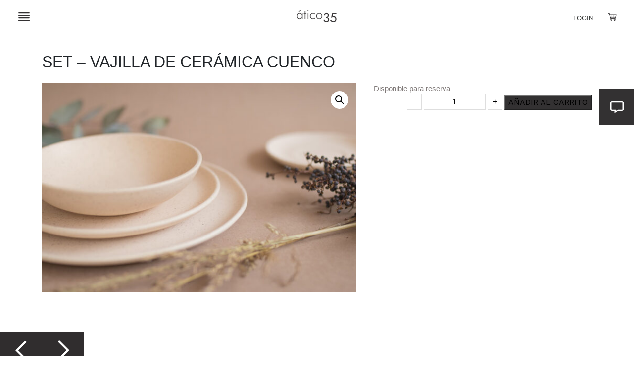

--- FILE ---
content_type: text/html; charset=UTF-8
request_url: https://atico35.mx/shop/producto-vajilla-de-ceramica-cuenco/
body_size: 18252
content:

<!doctype html>
<html class="no-js" lang="es">

<head>
	<meta charset="utf-8">
	<title>Ático 35 &#8211; Interior matters</title>
	<meta name="description" content="Creamos experiencias que mejoren la calidad de vida de las personas a través del diseño personalizado.">
	<meta name="viewport" content="width=device-width, initial-scale=1">

	<link rel="apple-touch-icon" sizes="57x57" href="https://atico35.mx/wp-content/themes/atico/favicon/FAVICON_57x57.png">
	<link rel="apple-touch-icon" sizes="60x60" href="https://atico35.mx/wp-content/themes/atico/favicon/FAVICON_60x60.png">
	<link rel="apple-touch-icon" sizes="72x72" href="https://atico35.mx/wp-content/themes/atico/favicon/FAVICON_72x72.png">
	<link rel="apple-touch-icon" sizes="76x76" href="https://atico35.mx/wp-content/themes/atico/favicon/FAVICON_76x76.png">
	<link rel="apple-touch-icon" sizes="114x114" href="https://atico35.mx/wp-content/themes/atico/favicon/FAVICON_114x114.png">
	<link rel="apple-touch-icon" sizes="120x120" href="https://atico35.mx/wp-content/themes/atico/favicon/FAVICON_120x120.png">
	<link rel="apple-touch-icon" sizes="144x144" href="https://atico35.mx/wp-content/themes/atico/favicon/FAVICON_144x144.png">
	<link rel="apple-touch-icon" sizes="152x152" href="https://atico35.mx/wp-content/themes/atico/favicon/FAVICON_152x152.png">
	<link rel="apple-touch-icon" sizes="180x180" href="https://atico35.mx/wp-content/themes/atico/favicon/FAVICON_180x180.png">
	<link rel="icon" type="image/png" sizes="192x192"  href="https://atico35.mx/wp-content/themes/atico/favicon/FAVICON_192x192.png">
	<link rel="icon" type="image/png" sizes="32x32" href="https://atico35.mx/wp-content/themes/atico/favicon/FAVICON.png">
	<link rel="icon" type="image/png" sizes="96x96" href="https://atico35.mx/wp-content/themes/atico/favicon/FAVICON.png">
	<link rel="icon" type="image/png" sizes="16x16" href="https://atico35.mx/wp-content/themes/atico/favicon/FAVICON.png">

	<!-- Open Graph general (Facebook, Pinterest & Google+) -->
	<meta name="og:title" content="Ático35 - Set &#8211; Vajilla de Cerámica Cuenco">
	<meta name="og:description" content="Creamos experiencias que mejoren la calidad de vida de las personas a través del diseño personalizado.">
	<meta name="og:url" content="https://atico35.mx/shop/producto-vajilla-de-ceramica-cuenco/">
	<meta name="og:site_name" content="&Aacute;tico 35">
	<meta name="og:locale" content="es_ES">
	<meta name="og:type" content="website">
	<meta name="facebook-domain-verification" content="47xnv5esx6xsjf6merflxz2wgapl96" />
	<title>Set &#8211; Vajilla de Cerámica Cuenco &#8211; &Aacute;tico 35</title>
<!-- Adding the html content on the page for modal -->
<input type="hidden" value="https://atico35.mx/wp-content/plugins/xs-wc-live-sales-notifications/" id="xswclsn-plugindirpath">

<meta name='robots' content='max-image-preview:large' />
<link rel='dns-prefetch' href='//www.googletagmanager.com' />
<link rel='dns-prefetch' href='//cdn.jsdelivr.net' />
<link rel='dns-prefetch' href='//capi-automation.s3.us-east-2.amazonaws.com' />
<link rel='dns-prefetch' href='//maxcdn.bootstrapcdn.com' />
<link rel="alternate" type="application/rss+xml" title="&Aacute;tico 35 &raquo; Feed" href="https://atico35.mx/feed/" />
<link rel="alternate" type="application/rss+xml" title="&Aacute;tico 35 &raquo; Feed de los comentarios" href="https://atico35.mx/comments/feed/" />
<link rel="alternate" type="application/rss+xml" title="&Aacute;tico 35 &raquo; Comentario Set &#8211; Vajilla de Cerámica Cuenco del feed" href="https://atico35.mx/shop/producto-vajilla-de-ceramica-cuenco/feed/" />
<link rel="alternate" title="oEmbed (JSON)" type="application/json+oembed" href="https://atico35.mx/wp-json/oembed/1.0/embed?url=https%3A%2F%2Fatico35.mx%2Fshop%2Fproducto-vajilla-de-ceramica-cuenco%2F" />
<link rel="alternate" title="oEmbed (XML)" type="text/xml+oembed" href="https://atico35.mx/wp-json/oembed/1.0/embed?url=https%3A%2F%2Fatico35.mx%2Fshop%2Fproducto-vajilla-de-ceramica-cuenco%2F&#038;format=xml" />
<style id='wp-img-auto-sizes-contain-inline-css'>
img:is([sizes=auto i],[sizes^="auto," i]){contain-intrinsic-size:3000px 1500px}
/*# sourceURL=wp-img-auto-sizes-contain-inline-css */
</style>
<style id='wp-emoji-styles-inline-css'>

	img.wp-smiley, img.emoji {
		display: inline !important;
		border: none !important;
		box-shadow: none !important;
		height: 1em !important;
		width: 1em !important;
		margin: 0 0.07em !important;
		vertical-align: -0.1em !important;
		background: none !important;
		padding: 0 !important;
	}
/*# sourceURL=wp-emoji-styles-inline-css */
</style>
<style id='wp-block-library-inline-css'>
:root{--wp-block-synced-color:#7a00df;--wp-block-synced-color--rgb:122,0,223;--wp-bound-block-color:var(--wp-block-synced-color);--wp-editor-canvas-background:#ddd;--wp-admin-theme-color:#007cba;--wp-admin-theme-color--rgb:0,124,186;--wp-admin-theme-color-darker-10:#006ba1;--wp-admin-theme-color-darker-10--rgb:0,107,160.5;--wp-admin-theme-color-darker-20:#005a87;--wp-admin-theme-color-darker-20--rgb:0,90,135;--wp-admin-border-width-focus:2px}@media (min-resolution:192dpi){:root{--wp-admin-border-width-focus:1.5px}}.wp-element-button{cursor:pointer}:root .has-very-light-gray-background-color{background-color:#eee}:root .has-very-dark-gray-background-color{background-color:#313131}:root .has-very-light-gray-color{color:#eee}:root .has-very-dark-gray-color{color:#313131}:root .has-vivid-green-cyan-to-vivid-cyan-blue-gradient-background{background:linear-gradient(135deg,#00d084,#0693e3)}:root .has-purple-crush-gradient-background{background:linear-gradient(135deg,#34e2e4,#4721fb 50%,#ab1dfe)}:root .has-hazy-dawn-gradient-background{background:linear-gradient(135deg,#faaca8,#dad0ec)}:root .has-subdued-olive-gradient-background{background:linear-gradient(135deg,#fafae1,#67a671)}:root .has-atomic-cream-gradient-background{background:linear-gradient(135deg,#fdd79a,#004a59)}:root .has-nightshade-gradient-background{background:linear-gradient(135deg,#330968,#31cdcf)}:root .has-midnight-gradient-background{background:linear-gradient(135deg,#020381,#2874fc)}:root{--wp--preset--font-size--normal:16px;--wp--preset--font-size--huge:42px}.has-regular-font-size{font-size:1em}.has-larger-font-size{font-size:2.625em}.has-normal-font-size{font-size:var(--wp--preset--font-size--normal)}.has-huge-font-size{font-size:var(--wp--preset--font-size--huge)}.has-text-align-center{text-align:center}.has-text-align-left{text-align:left}.has-text-align-right{text-align:right}.has-fit-text{white-space:nowrap!important}#end-resizable-editor-section{display:none}.aligncenter{clear:both}.items-justified-left{justify-content:flex-start}.items-justified-center{justify-content:center}.items-justified-right{justify-content:flex-end}.items-justified-space-between{justify-content:space-between}.screen-reader-text{border:0;clip-path:inset(50%);height:1px;margin:-1px;overflow:hidden;padding:0;position:absolute;width:1px;word-wrap:normal!important}.screen-reader-text:focus{background-color:#ddd;clip-path:none;color:#444;display:block;font-size:1em;height:auto;left:5px;line-height:normal;padding:15px 23px 14px;text-decoration:none;top:5px;width:auto;z-index:100000}html :where(.has-border-color){border-style:solid}html :where([style*=border-top-color]){border-top-style:solid}html :where([style*=border-right-color]){border-right-style:solid}html :where([style*=border-bottom-color]){border-bottom-style:solid}html :where([style*=border-left-color]){border-left-style:solid}html :where([style*=border-width]){border-style:solid}html :where([style*=border-top-width]){border-top-style:solid}html :where([style*=border-right-width]){border-right-style:solid}html :where([style*=border-bottom-width]){border-bottom-style:solid}html :where([style*=border-left-width]){border-left-style:solid}html :where(img[class*=wp-image-]){height:auto;max-width:100%}:where(figure){margin:0 0 1em}html :where(.is-position-sticky){--wp-admin--admin-bar--position-offset:var(--wp-admin--admin-bar--height,0px)}@media screen and (max-width:600px){html :where(.is-position-sticky){--wp-admin--admin-bar--position-offset:0px}}

/*# sourceURL=wp-block-library-inline-css */
</style><link rel='stylesheet' id='wc-blocks-style-css' href='https://atico35.mx/wp-content/plugins/woocommerce/assets/client/blocks/wc-blocks.css?ver=wc-10.4.3' media='all' />
<style id='global-styles-inline-css'>
:root{--wp--preset--aspect-ratio--square: 1;--wp--preset--aspect-ratio--4-3: 4/3;--wp--preset--aspect-ratio--3-4: 3/4;--wp--preset--aspect-ratio--3-2: 3/2;--wp--preset--aspect-ratio--2-3: 2/3;--wp--preset--aspect-ratio--16-9: 16/9;--wp--preset--aspect-ratio--9-16: 9/16;--wp--preset--color--black: #000000;--wp--preset--color--cyan-bluish-gray: #abb8c3;--wp--preset--color--white: #ffffff;--wp--preset--color--pale-pink: #f78da7;--wp--preset--color--vivid-red: #cf2e2e;--wp--preset--color--luminous-vivid-orange: #ff6900;--wp--preset--color--luminous-vivid-amber: #fcb900;--wp--preset--color--light-green-cyan: #7bdcb5;--wp--preset--color--vivid-green-cyan: #00d084;--wp--preset--color--pale-cyan-blue: #8ed1fc;--wp--preset--color--vivid-cyan-blue: #0693e3;--wp--preset--color--vivid-purple: #9b51e0;--wp--preset--gradient--vivid-cyan-blue-to-vivid-purple: linear-gradient(135deg,rgb(6,147,227) 0%,rgb(155,81,224) 100%);--wp--preset--gradient--light-green-cyan-to-vivid-green-cyan: linear-gradient(135deg,rgb(122,220,180) 0%,rgb(0,208,130) 100%);--wp--preset--gradient--luminous-vivid-amber-to-luminous-vivid-orange: linear-gradient(135deg,rgb(252,185,0) 0%,rgb(255,105,0) 100%);--wp--preset--gradient--luminous-vivid-orange-to-vivid-red: linear-gradient(135deg,rgb(255,105,0) 0%,rgb(207,46,46) 100%);--wp--preset--gradient--very-light-gray-to-cyan-bluish-gray: linear-gradient(135deg,rgb(238,238,238) 0%,rgb(169,184,195) 100%);--wp--preset--gradient--cool-to-warm-spectrum: linear-gradient(135deg,rgb(74,234,220) 0%,rgb(151,120,209) 20%,rgb(207,42,186) 40%,rgb(238,44,130) 60%,rgb(251,105,98) 80%,rgb(254,248,76) 100%);--wp--preset--gradient--blush-light-purple: linear-gradient(135deg,rgb(255,206,236) 0%,rgb(152,150,240) 100%);--wp--preset--gradient--blush-bordeaux: linear-gradient(135deg,rgb(254,205,165) 0%,rgb(254,45,45) 50%,rgb(107,0,62) 100%);--wp--preset--gradient--luminous-dusk: linear-gradient(135deg,rgb(255,203,112) 0%,rgb(199,81,192) 50%,rgb(65,88,208) 100%);--wp--preset--gradient--pale-ocean: linear-gradient(135deg,rgb(255,245,203) 0%,rgb(182,227,212) 50%,rgb(51,167,181) 100%);--wp--preset--gradient--electric-grass: linear-gradient(135deg,rgb(202,248,128) 0%,rgb(113,206,126) 100%);--wp--preset--gradient--midnight: linear-gradient(135deg,rgb(2,3,129) 0%,rgb(40,116,252) 100%);--wp--preset--font-size--small: 13px;--wp--preset--font-size--medium: 20px;--wp--preset--font-size--large: 36px;--wp--preset--font-size--x-large: 42px;--wp--preset--spacing--20: 0.44rem;--wp--preset--spacing--30: 0.67rem;--wp--preset--spacing--40: 1rem;--wp--preset--spacing--50: 1.5rem;--wp--preset--spacing--60: 2.25rem;--wp--preset--spacing--70: 3.38rem;--wp--preset--spacing--80: 5.06rem;--wp--preset--shadow--natural: 6px 6px 9px rgba(0, 0, 0, 0.2);--wp--preset--shadow--deep: 12px 12px 50px rgba(0, 0, 0, 0.4);--wp--preset--shadow--sharp: 6px 6px 0px rgba(0, 0, 0, 0.2);--wp--preset--shadow--outlined: 6px 6px 0px -3px rgb(255, 255, 255), 6px 6px rgb(0, 0, 0);--wp--preset--shadow--crisp: 6px 6px 0px rgb(0, 0, 0);}:where(.is-layout-flex){gap: 0.5em;}:where(.is-layout-grid){gap: 0.5em;}body .is-layout-flex{display: flex;}.is-layout-flex{flex-wrap: wrap;align-items: center;}.is-layout-flex > :is(*, div){margin: 0;}body .is-layout-grid{display: grid;}.is-layout-grid > :is(*, div){margin: 0;}:where(.wp-block-columns.is-layout-flex){gap: 2em;}:where(.wp-block-columns.is-layout-grid){gap: 2em;}:where(.wp-block-post-template.is-layout-flex){gap: 1.25em;}:where(.wp-block-post-template.is-layout-grid){gap: 1.25em;}.has-black-color{color: var(--wp--preset--color--black) !important;}.has-cyan-bluish-gray-color{color: var(--wp--preset--color--cyan-bluish-gray) !important;}.has-white-color{color: var(--wp--preset--color--white) !important;}.has-pale-pink-color{color: var(--wp--preset--color--pale-pink) !important;}.has-vivid-red-color{color: var(--wp--preset--color--vivid-red) !important;}.has-luminous-vivid-orange-color{color: var(--wp--preset--color--luminous-vivid-orange) !important;}.has-luminous-vivid-amber-color{color: var(--wp--preset--color--luminous-vivid-amber) !important;}.has-light-green-cyan-color{color: var(--wp--preset--color--light-green-cyan) !important;}.has-vivid-green-cyan-color{color: var(--wp--preset--color--vivid-green-cyan) !important;}.has-pale-cyan-blue-color{color: var(--wp--preset--color--pale-cyan-blue) !important;}.has-vivid-cyan-blue-color{color: var(--wp--preset--color--vivid-cyan-blue) !important;}.has-vivid-purple-color{color: var(--wp--preset--color--vivid-purple) !important;}.has-black-background-color{background-color: var(--wp--preset--color--black) !important;}.has-cyan-bluish-gray-background-color{background-color: var(--wp--preset--color--cyan-bluish-gray) !important;}.has-white-background-color{background-color: var(--wp--preset--color--white) !important;}.has-pale-pink-background-color{background-color: var(--wp--preset--color--pale-pink) !important;}.has-vivid-red-background-color{background-color: var(--wp--preset--color--vivid-red) !important;}.has-luminous-vivid-orange-background-color{background-color: var(--wp--preset--color--luminous-vivid-orange) !important;}.has-luminous-vivid-amber-background-color{background-color: var(--wp--preset--color--luminous-vivid-amber) !important;}.has-light-green-cyan-background-color{background-color: var(--wp--preset--color--light-green-cyan) !important;}.has-vivid-green-cyan-background-color{background-color: var(--wp--preset--color--vivid-green-cyan) !important;}.has-pale-cyan-blue-background-color{background-color: var(--wp--preset--color--pale-cyan-blue) !important;}.has-vivid-cyan-blue-background-color{background-color: var(--wp--preset--color--vivid-cyan-blue) !important;}.has-vivid-purple-background-color{background-color: var(--wp--preset--color--vivid-purple) !important;}.has-black-border-color{border-color: var(--wp--preset--color--black) !important;}.has-cyan-bluish-gray-border-color{border-color: var(--wp--preset--color--cyan-bluish-gray) !important;}.has-white-border-color{border-color: var(--wp--preset--color--white) !important;}.has-pale-pink-border-color{border-color: var(--wp--preset--color--pale-pink) !important;}.has-vivid-red-border-color{border-color: var(--wp--preset--color--vivid-red) !important;}.has-luminous-vivid-orange-border-color{border-color: var(--wp--preset--color--luminous-vivid-orange) !important;}.has-luminous-vivid-amber-border-color{border-color: var(--wp--preset--color--luminous-vivid-amber) !important;}.has-light-green-cyan-border-color{border-color: var(--wp--preset--color--light-green-cyan) !important;}.has-vivid-green-cyan-border-color{border-color: var(--wp--preset--color--vivid-green-cyan) !important;}.has-pale-cyan-blue-border-color{border-color: var(--wp--preset--color--pale-cyan-blue) !important;}.has-vivid-cyan-blue-border-color{border-color: var(--wp--preset--color--vivid-cyan-blue) !important;}.has-vivid-purple-border-color{border-color: var(--wp--preset--color--vivid-purple) !important;}.has-vivid-cyan-blue-to-vivid-purple-gradient-background{background: var(--wp--preset--gradient--vivid-cyan-blue-to-vivid-purple) !important;}.has-light-green-cyan-to-vivid-green-cyan-gradient-background{background: var(--wp--preset--gradient--light-green-cyan-to-vivid-green-cyan) !important;}.has-luminous-vivid-amber-to-luminous-vivid-orange-gradient-background{background: var(--wp--preset--gradient--luminous-vivid-amber-to-luminous-vivid-orange) !important;}.has-luminous-vivid-orange-to-vivid-red-gradient-background{background: var(--wp--preset--gradient--luminous-vivid-orange-to-vivid-red) !important;}.has-very-light-gray-to-cyan-bluish-gray-gradient-background{background: var(--wp--preset--gradient--very-light-gray-to-cyan-bluish-gray) !important;}.has-cool-to-warm-spectrum-gradient-background{background: var(--wp--preset--gradient--cool-to-warm-spectrum) !important;}.has-blush-light-purple-gradient-background{background: var(--wp--preset--gradient--blush-light-purple) !important;}.has-blush-bordeaux-gradient-background{background: var(--wp--preset--gradient--blush-bordeaux) !important;}.has-luminous-dusk-gradient-background{background: var(--wp--preset--gradient--luminous-dusk) !important;}.has-pale-ocean-gradient-background{background: var(--wp--preset--gradient--pale-ocean) !important;}.has-electric-grass-gradient-background{background: var(--wp--preset--gradient--electric-grass) !important;}.has-midnight-gradient-background{background: var(--wp--preset--gradient--midnight) !important;}.has-small-font-size{font-size: var(--wp--preset--font-size--small) !important;}.has-medium-font-size{font-size: var(--wp--preset--font-size--medium) !important;}.has-large-font-size{font-size: var(--wp--preset--font-size--large) !important;}.has-x-large-font-size{font-size: var(--wp--preset--font-size--x-large) !important;}
/*# sourceURL=global-styles-inline-css */
</style>

<style id='classic-theme-styles-inline-css'>
/*! This file is auto-generated */
.wp-block-button__link{color:#fff;background-color:#32373c;border-radius:9999px;box-shadow:none;text-decoration:none;padding:calc(.667em + 2px) calc(1.333em + 2px);font-size:1.125em}.wp-block-file__button{background:#32373c;color:#fff;text-decoration:none}
/*# sourceURL=/wp-includes/css/classic-themes.min.css */
</style>
<link rel='stylesheet' id='rs-plugin-settings-css' href='https://atico35.mx/wp-content/plugins/revslider/public/assets/css/settings.css?ver=5.4.7.3' media='all' />
<style id='rs-plugin-settings-inline-css'>
#rs-demo-id {}
/*# sourceURL=rs-plugin-settings-inline-css */
</style>
<link rel='stylesheet' id='photoswipe-css' href='https://atico35.mx/wp-content/plugins/woocommerce/assets/css/photoswipe/photoswipe.min.css?ver=10.4.3' media='all' />
<link rel='stylesheet' id='photoswipe-default-skin-css' href='https://atico35.mx/wp-content/plugins/woocommerce/assets/css/photoswipe/default-skin/default-skin.min.css?ver=10.4.3' media='all' />
<link rel='stylesheet' id='woocommerce-layout-css' href='https://atico35.mx/wp-content/plugins/woocommerce/assets/css/woocommerce-layout.css?ver=10.4.3' media='all' />
<link rel='stylesheet' id='woocommerce-smallscreen-css' href='https://atico35.mx/wp-content/plugins/woocommerce/assets/css/woocommerce-smallscreen.css?ver=10.4.3' media='only screen and (max-width: 768px)' />
<link rel='stylesheet' id='woocommerce-general-css' href='https://atico35.mx/wp-content/plugins/woocommerce/assets/css/woocommerce.css?ver=10.4.3' media='all' />
<style id='woocommerce-inline-inline-css'>
.woocommerce form .form-row .required { visibility: visible; }
/*# sourceURL=woocommerce-inline-inline-css */
</style>
<link rel='stylesheet' id='fontawesome-css' href='https://maxcdn.bootstrapcdn.com/font-awesome/4.6.0/css/font-awesome.min.css?ver=6.9' media='all' />
<link rel='stylesheet' id='xswclsn-customcss-css' href='https://atico35.mx/wp-content/plugins/xs-wc-live-sales-notifications/xswclsn-assets/xswclsn-css/xswclsn-style.css?ver=6.9' media='all' />
<link rel='stylesheet' id='gateway-css' href='https://atico35.mx/wp-content/plugins/woocommerce-paypal-payments/modules/ppcp-button/assets/css/gateway.css?ver=3.3.2' media='all' />
<link rel='stylesheet' id='bootstrap-css' href='https://atico35.mx/wp-content/themes/atico/bower_components/bootstrap/dist/css/bootstrap.min.css?ver=6.9' media='all' />
<link rel='stylesheet' id='slick-carousel-css' href='https://atico35.mx/wp-content/themes/atico/bower_components/slick-carousel/slick/slick.css?ver=6.9' media='all' />
<link rel='stylesheet' id='atico-style-css' href='https://atico35.mx/wp-content/themes/atico/css/main.css?ver=1.0.1' media='all' />
<link rel='stylesheet' id='custom-style-css' href='https://atico35.mx/wp-content/themes/atico/css/custom.css?ver=1.0.1' media='all' />
<link rel='stylesheet' id='carrito-style-css' href='https://atico35.mx/wp-content/themes/atico/css/carrito.css?ver=1.0.1' media='all' />
<link rel='stylesheet' id='responsive-style-css' href='https://atico35.mx/wp-content/themes/atico/css/responsive.css?ver=1.0.1' media='all' />
<link rel='stylesheet' id='alter-style-css' href='https://atico35.mx/wp-content/themes/atico/css/alter.css?ver=1.0.1' media='all' />
<link rel='stylesheet' id='js_composer_custom_css-css' href='//atico35.mx/wp-content/uploads/js_composer/custom.css?ver=6.10.0' media='all' />
<script id="woocommerce-google-analytics-integration-gtag-js-after">
/* Google Analytics for WooCommerce (gtag.js) */
					window.dataLayer = window.dataLayer || [];
					function gtag(){dataLayer.push(arguments);}
					// Set up default consent state.
					for ( const mode of [{"analytics_storage":"denied","ad_storage":"denied","ad_user_data":"denied","ad_personalization":"denied","region":["AT","BE","BG","HR","CY","CZ","DK","EE","FI","FR","DE","GR","HU","IS","IE","IT","LV","LI","LT","LU","MT","NL","NO","PL","PT","RO","SK","SI","ES","SE","GB","CH"]}] || [] ) {
						gtag( "consent", "default", { "wait_for_update": 500, ...mode } );
					}
					gtag("js", new Date());
					gtag("set", "developer_id.dOGY3NW", true);
					gtag("config", "G-5LRNJEV2SV", {"track_404":true,"allow_google_signals":true,"logged_in":false,"linker":{"domains":[],"allow_incoming":false},"custom_map":{"dimension1":"logged_in"}});
//# sourceURL=woocommerce-google-analytics-integration-gtag-js-after
</script>
<script src="https://atico35.mx/wp-includes/js/jquery/jquery.min.js?ver=3.7.1" id="jquery-core-js"></script>
<script src="https://atico35.mx/wp-includes/js/jquery/jquery-migrate.min.js?ver=3.4.1" id="jquery-migrate-js"></script>
<script src="https://atico35.mx/wp-content/plugins/revslider/public/assets/js/jquery.themepunch.tools.min.js?ver=5.4.7.3" id="tp-tools-js"></script>
<script src="https://atico35.mx/wp-content/plugins/revslider/public/assets/js/jquery.themepunch.revolution.min.js?ver=5.4.7.3" id="revmin-js"></script>
<script src="https://atico35.mx/wp-content/plugins/woocommerce/assets/js/jquery-blockui/jquery.blockUI.min.js?ver=2.7.0-wc.10.4.3" id="wc-jquery-blockui-js" data-wp-strategy="defer"></script>
<script id="wc-add-to-cart-js-extra">
var wc_add_to_cart_params = {"ajax_url":"/wp-admin/admin-ajax.php","wc_ajax_url":"/?wc-ajax=%%endpoint%%","i18n_view_cart":"Ver carrito","cart_url":"https://atico35.mx/carrito/","is_cart":"","cart_redirect_after_add":"no"};
//# sourceURL=wc-add-to-cart-js-extra
</script>
<script src="https://atico35.mx/wp-content/plugins/woocommerce/assets/js/frontend/add-to-cart.min.js?ver=10.4.3" id="wc-add-to-cart-js" data-wp-strategy="defer"></script>
<script src="https://atico35.mx/wp-content/plugins/woocommerce/assets/js/zoom/jquery.zoom.min.js?ver=1.7.21-wc.10.4.3" id="wc-zoom-js" defer data-wp-strategy="defer"></script>
<script src="https://atico35.mx/wp-content/plugins/woocommerce/assets/js/flexslider/jquery.flexslider.min.js?ver=2.7.2-wc.10.4.3" id="wc-flexslider-js" defer data-wp-strategy="defer"></script>
<script src="https://atico35.mx/wp-content/plugins/woocommerce/assets/js/photoswipe/photoswipe.min.js?ver=4.1.1-wc.10.4.3" id="wc-photoswipe-js" defer data-wp-strategy="defer"></script>
<script src="https://atico35.mx/wp-content/plugins/woocommerce/assets/js/photoswipe/photoswipe-ui-default.min.js?ver=4.1.1-wc.10.4.3" id="wc-photoswipe-ui-default-js" defer data-wp-strategy="defer"></script>
<script id="wc-single-product-js-extra">
var wc_single_product_params = {"i18n_required_rating_text":"Por favor elige una puntuaci\u00f3n","i18n_rating_options":["1 de 5 estrellas","2 de 5 estrellas","3 de 5 estrellas","4 de 5 estrellas","5 de 5 estrellas"],"i18n_product_gallery_trigger_text":"Ver galer\u00eda de im\u00e1genes a pantalla completa","review_rating_required":"yes","flexslider":{"rtl":false,"animation":"slide","smoothHeight":true,"directionNav":false,"controlNav":"thumbnails","slideshow":false,"animationSpeed":500,"animationLoop":false,"allowOneSlide":false},"zoom_enabled":"1","zoom_options":[],"photoswipe_enabled":"1","photoswipe_options":{"shareEl":false,"closeOnScroll":false,"history":false,"hideAnimationDuration":0,"showAnimationDuration":0},"flexslider_enabled":"1"};
//# sourceURL=wc-single-product-js-extra
</script>
<script src="https://atico35.mx/wp-content/plugins/woocommerce/assets/js/frontend/single-product.min.js?ver=10.4.3" id="wc-single-product-js" defer data-wp-strategy="defer"></script>
<script src="https://atico35.mx/wp-content/plugins/woocommerce/assets/js/js-cookie/js.cookie.min.js?ver=2.1.4-wc.10.4.3" id="wc-js-cookie-js" defer data-wp-strategy="defer"></script>
<script id="woocommerce-js-extra">
var woocommerce_params = {"ajax_url":"/wp-admin/admin-ajax.php","wc_ajax_url":"/?wc-ajax=%%endpoint%%","i18n_password_show":"Mostrar contrase\u00f1a","i18n_password_hide":"Ocultar contrase\u00f1a"};
//# sourceURL=woocommerce-js-extra
</script>
<script src="https://atico35.mx/wp-content/plugins/woocommerce/assets/js/frontend/woocommerce.min.js?ver=10.4.3" id="woocommerce-js" defer data-wp-strategy="defer"></script>
<script id="xswclsn-mainfrontend-js-extra">
var xswclsn_optionsdata = {"xswclsn_data":{"xswclsn-enable-notification":"on","xswclsn-enable-notification-mobile":"on","xswclsn-template-style":"xswclsn_style3","xswclsn-enablecustomstyle":"on","xswclsn-highlight-color":"#f5f2ee","xswclsn-text-color":"#ffffff","xswclsn-background-color":"#74776a","xswclsn-background-img-id":"0","xswclsn-enableroundcornerborder":"on","xswclsn-custom-rounded-corner":"","xswclsn-template-position":"xswclsn_position_bottomleft","xswclsn-showcloseicon":"on","xswclsn-timeclose":"1","xswclsn-closeiconcolor":"#000000","xswclsn-position":"xswclsn_position_left","xswclsn-imagepadding":"1","xswclsn-imageredirect":"on","xswclsn-linktarget":"on","xswclsn_desing_customcss":"","xswclsn-message-purchased":"{custom}","xswclsn-message-custom":"Hay {number} personas viendo este producto.","xswclsn-message-minnumber":"1","xswclsn-message-maxnumber":"15","xswclsn_products_billing":"1","xswclsn-products-outofstock":"on","xswclsn-products-limit":"10","xswclsn-products-select":["443","321","2559","330","549","393","633","2883","316","456","2479","2286","2877","2870","696","654","2266","239","1804","1549"],"xswclsn-products-virtualfirstname":"Ana Laura, Juan, Norma, Ana Ximena, Fernanda, Paola, Alex, Francisco, Olivia, Jorge, Adriana, Fernanda, Ana Paulina , Elisa, Valeria, Paulina, Alberto, C\u00e9sar, Mar\u00eda, Majo, Martha, Sara, Michelle, Estefan\u00eda, Consuelo, Carlota, Susana, Cinthya, Pamela, Manuel, Franco, Jos\u00e9, Enrique, Alejandra, Octavio, Sara Alicia, Elias, Cynthia, Daila, Carolina, Fer, Manuel, Cecilia, Lucia, Alejandra, Coquis, Magda, Birgit, Jackeline, Claudia, Ana Ximena, Estefania, Sara, Alicia","xswclsn-products-virtualtime":"","xswclsn-products-address":"xswclsn-virtual","xswclsn-products-virtualcity":"Monterrey, CDMX, Puebla, Cuernavaca, La Paz, Tijuana, Tampico, Saltillo, Morelia, CDMX, Guanajuato, Guadalajara","xswclsn-products-virtualcountry":"M\u00e9xico","xswclsn-products-ordertime":"365","xswclsn-products-ordertime-type":"xswclsn_days","xswclsn-products-orderstatus":["wc-pending","wc-processing","wc-on-hold","wc-completed","wc-cancelled","wc-refunded"],"xswclsn-products-imagesize":"xswclsn_shop_catalog","xswclsn-productsdetails-runsingleproduct":"on","xswclsn-productsdetails-notificationshow":"1","xswclsn-time-loop":"on","xswclsn-time-nextimedisplay":"35","xswclsn-time-notificationperpage":"15","xswclsn-time-initialdelay":"5","xswclsn-time-displaytime":"5","xswclsn-assign-notice-enable":"show","xswclsn-assign-pages":["-1"],"xswclsn_bimg_url":"https://atico35.mx/wp-content/plugins/xs-wc-live-sales-notifications/xswclsn-assets/xswclsn-img/default.png","current_post_id":"1055","is_product_details_page":"1"},"my_ajax_object":"https://atico35.mx/wp-admin/admin-ajax.php"};
//# sourceURL=xswclsn-mainfrontend-js-extra
</script>
<script src="https://atico35.mx/wp-content/plugins/xs-wc-live-sales-notifications/xswclsn-assets/xswclsn-js/xswclsn-mainfrontend.js?ver=6.9" id="xswclsn-mainfrontend-js"></script>
<script src="https://atico35.mx/wp-content/plugins/js_composer/assets/js/vendors/woocommerce-add-to-cart.js?ver=6.10.0" id="vc_woocommerce-add-to-cart-js-js"></script>
<link rel="https://api.w.org/" href="https://atico35.mx/wp-json/" /><link rel="alternate" title="JSON" type="application/json" href="https://atico35.mx/wp-json/wp/v2/product/1055" /><link rel="EditURI" type="application/rsd+xml" title="RSD" href="https://atico35.mx/xmlrpc.php?rsd" />
<meta name="generator" content="WordPress 6.9" />
<meta name="generator" content="WooCommerce 10.4.3" />
<link rel="canonical" href="https://atico35.mx/shop/producto-vajilla-de-ceramica-cuenco/" />
<link rel='shortlink' href='https://atico35.mx/?p=1055' />
	<noscript><style>.woocommerce-product-gallery{ opacity: 1 !important; }</style></noscript>
	
<!-- Meta Pixel Code -->
<script type='text/javascript'>
!function(f,b,e,v,n,t,s){if(f.fbq)return;n=f.fbq=function(){n.callMethod?
n.callMethod.apply(n,arguments):n.queue.push(arguments)};if(!f._fbq)f._fbq=n;
n.push=n;n.loaded=!0;n.version='2.0';n.queue=[];t=b.createElement(e);t.async=!0;
t.src=v;s=b.getElementsByTagName(e)[0];s.parentNode.insertBefore(t,s)}(window,
document,'script','https://connect.facebook.net/en_US/fbevents.js');
</script>
<!-- End Meta Pixel Code -->
<script type='text/javascript'>var url = window.location.origin + '?ob=open-bridge';
            fbq('set', 'openbridge', '2531594923785904', url);
fbq('init', '2531594923785904', {}, {
    "agent": "wordpress-6.9-4.1.5"
})</script><script type='text/javascript'>
    fbq('track', 'PageView', []);
  </script><style>.recentcomments a{display:inline !important;padding:0 !important;margin:0 !important;}</style>			<script  type="text/javascript">
				!function(f,b,e,v,n,t,s){if(f.fbq)return;n=f.fbq=function(){n.callMethod?
					n.callMethod.apply(n,arguments):n.queue.push(arguments)};if(!f._fbq)f._fbq=n;
					n.push=n;n.loaded=!0;n.version='2.0';n.queue=[];t=b.createElement(e);t.async=!0;
					t.src=v;s=b.getElementsByTagName(e)[0];s.parentNode.insertBefore(t,s)}(window,
					document,'script','https://connect.facebook.net/en_US/fbevents.js');
			</script>
			<!-- WooCommerce Facebook Integration Begin -->
			<script  type="text/javascript">

				fbq('init', '2531594923785904', {}, {
    "agent": "woocommerce_0-10.4.3-3.5.15"
});

				document.addEventListener( 'DOMContentLoaded', function() {
					// Insert placeholder for events injected when a product is added to the cart through AJAX.
					document.body.insertAdjacentHTML( 'beforeend', '<div class=\"wc-facebook-pixel-event-placeholder\"></div>' );
				}, false );

			</script>
			<!-- WooCommerce Facebook Integration End -->
			<meta name="generator" content="Powered by WPBakery Page Builder - drag and drop page builder for WordPress."/>
<meta name="generator" content="Powered by Slider Revolution 5.4.7.3 - responsive, Mobile-Friendly Slider Plugin for WordPress with comfortable drag and drop interface." />
<link rel="icon" href="https://atico35.mx/wp-content/uploads/2021/12/cropped-favicon-1-32x32.png" sizes="32x32" />
<link rel="icon" href="https://atico35.mx/wp-content/uploads/2021/12/cropped-favicon-1-192x192.png" sizes="192x192" />
<link rel="apple-touch-icon" href="https://atico35.mx/wp-content/uploads/2021/12/cropped-favicon-1-180x180.png" />
<meta name="msapplication-TileImage" content="https://atico35.mx/wp-content/uploads/2021/12/cropped-favicon-1-270x270.png" />
<script type="text/javascript">function setREVStartSize(e){									
						try{ e.c=jQuery(e.c);var i=jQuery(window).width(),t=9999,r=0,n=0,l=0,f=0,s=0,h=0;
							if(e.responsiveLevels&&(jQuery.each(e.responsiveLevels,function(e,f){f>i&&(t=r=f,l=e),i>f&&f>r&&(r=f,n=e)}),t>r&&(l=n)),f=e.gridheight[l]||e.gridheight[0]||e.gridheight,s=e.gridwidth[l]||e.gridwidth[0]||e.gridwidth,h=i/s,h=h>1?1:h,f=Math.round(h*f),"fullscreen"==e.sliderLayout){var u=(e.c.width(),jQuery(window).height());if(void 0!=e.fullScreenOffsetContainer){var c=e.fullScreenOffsetContainer.split(",");if (c) jQuery.each(c,function(e,i){u=jQuery(i).length>0?u-jQuery(i).outerHeight(!0):u}),e.fullScreenOffset.split("%").length>1&&void 0!=e.fullScreenOffset&&e.fullScreenOffset.length>0?u-=jQuery(window).height()*parseInt(e.fullScreenOffset,0)/100:void 0!=e.fullScreenOffset&&e.fullScreenOffset.length>0&&(u-=parseInt(e.fullScreenOffset,0))}f=u}else void 0!=e.minHeight&&f<e.minHeight&&(f=e.minHeight);e.c.closest(".rev_slider_wrapper").css({height:f})					
						}catch(d){console.log("Failure at Presize of Slider:"+d)}						
					};</script>
		<style id="wp-custom-css">
			.disena-tu-espacio {
	min-height:620px !important;
	
}
.disena-tu-espacio p {
font-size:18px !important;
}		</style>
		<noscript><style> .wpb_animate_when_almost_visible { opacity: 1; }</style></noscript>
	<meta name="theme-color" content="#333132">
	
	<meta name="p:domain_verify" content="4bda444f3d1c4d93ef8c519039f3501e"/>
	<meta name="google-site-verification" content="dXui43nhEs3SiZU2Rrb2wtbjX1uRoF0edNg_0ahkFT0" />
	
	<!-- Global site tag (gtag.js) - Google Analytics -->
	<script async src="https://www.googletagmanager.com/gtag/js?id=UA-159295151-1"></script>
	<script>
  		window.dataLayer = window.dataLayer || [];
  		function gtag(){dataLayer.push(arguments);}
  		gtag('js', new Date());

  		gtag('config', 'UA-159295151-1');
		gtag('config', 'G-5LRNJEV2SV');
		gtag('config', 'AW-661871853');
	</script>
</head>

<body class="wp-singular product-template-default single single-product postid-1055 wp-theme-atico theme-atico woocommerce woocommerce-page woocommerce-no-js internal producto-vajilla-de-ceramica-cuenco wpb-js-composer js-comp-ver-6.10.0 vc_responsive">
	
<!-- Meta Pixel Code -->
<noscript>
<img height="1" width="1" style="display:none" alt="fbpx"
src="https://www.facebook.com/tr?id=2531594923785904&ev=PageView&noscript=1" />
</noscript>
<!-- End Meta Pixel Code -->
	<!--[if IE]>
	    <p class="browserupgrade">You are using an <strong>outdated</strong> browser. Please <a href="https://browsehappy.com/">upgrade your browser</a> to improve your experience and security.</p>
	<![endif]-->

	<header class="container-fluid px-0">

	</header>

	<!-- Sidebar -->
<div id="sidebar-wrapper">
	<div class="row mt-5 mb-0 my-sm-1 p-2 p-sm-4 w-100">
		<div class="col-12" id="cart-content">
			<div class="row no-gutters">
				<div class="col-6 text-center mx-auto">
					<div class="spinner-border text-white mx-auto" role="status">
						<span class="sr-only">Loading...</span>
					</div>
				</div>
			</div>
		</div>
		<div class="col-12 mt-lg-5">
			<p>
				* Tiempos de entrega:
				<br/>- Accesorios 1 a 3 días hábiles
				<br/>- Ropa de cama 10 a 15 días hábiles
				<br/>- Bajo pedido: 4 a 6 semanas 
				<br/>
				<br/>- Tiempos de entrega en pedidos de reserva y mobiliario se confirmarán por correo electrónico. 
				<br/>- Entrega en Banqueta
				
			</p>
		</div>
	</div>
	<div id="close-sidebar" class="d-block">
		<i class="fa fa-chevron-right fa-2x"></i>
	</div>
</div>
	<main role="main" class="container-fluid px-0">

		<!-- Barra de Menu Mobile -->
		<nav id="menu" class="mobilesOnly navbar row no-gutters d-flex align-items-start justify-content-between pt-0 px-lg-3">
			<div class="col-auto mr-auto d-flex justify-content-center">
				<a class="navbar-brand mt-4 mr-0" href="https://atico35.mx/">
					<img class="light" src="https://atico35.mx/wp-content/themes/atico/img/atico35.png">
					<img class="dark" src="https://atico35.mx/wp-content/themes/atico/img/atico35-dark.png">
				</a>
			</div>
			<div class="navbar-nav col-auto ml-auto d-flex justify-content-end flex-row">
				<a class="nav-item nav-link shopping-cart" href="https://atico35.mx/carrito">
					<img class="light" src="https://atico35.mx/wp-content/themes/atico/img/icon-cart.png">
					<img class="dark" src="https://atico35.mx/wp-content/themes/atico/img/icon-cart-dark.png">
					 
					<span class="badge d-none badge-warning"></span>				</a>
			</div>      
			<div class="col-auto">
				<button class="navbar-toggler col-auto pl-4 pr-0" type="button" data-toggle="collapse" data-target="#menuCollapse" aria-controls="navbarNavAltMarkup" aria-expanded="false" aria-label="Toggle navigation">
					<img class="light img-fluid" src="https://atico35.mx/wp-content/themes/atico/img/icon-hamburgueja.png">
					<img class="dark img-fluid" src="https://atico35.mx/wp-content/themes/atico/img/icon-hamburgueja-dark.svg">
				</button>
			</div>                  
		</nav>    
		<!-- /Barra de Menu --> 

		<!-- Menu Colapsable Mobile -->
		<div class="mobilesOnly collapse navbar-collapse" id="menuCollapse">
			<div class="navbar-nav row no-gutters pl-5 pr-4 align-items-start">
				<div class="col">
					<div class="row no-gutters justify-content-between">
						<div class="col-12">
							<a class="nosotros nav-item nav-link justify-content-start" href="javascript:void(0);" data-toggle="collapse" data-target="#submenuCollapse" aria-controls="navbarNavAltMarkup" aria-expanded="false" aria-label="Toggle navigation">
								Nosotros
							</a>
							<!-- Submenu Colapsable -->
							<div class="collapse navbar-collapse subsubmenu" id="submenuCollapse">
								<div class="navbar-nav row no-gutters align-items-start">
									<div class="col-12 d-flex justify-content-end">
										<a class="nav-item nav-link" href="https://atico35.mx/equipo">Quiénes somos</a>
									</div>
									<div class="col-12 d-flex justify-content-end">
										<a class="nav-item nav-link" href="https://atico35.mx/contacto">Contacto</a>
									</div>   
								</div>
							</div>
							<!-- /Submenu Colapsable -->               
						</div>
						<div class="col-12">
							<a class="nav-item nav-link justify-content-start" href="https://atico35.mx/proyectos">Proyectos</a>
						</div>
						<div class="col-12">
							<a class="nav-item nav-link justify-content-start" href="https://atico35.mx/disena-tu-espacio">Diseña tu espacio</a>
						</div>
						<div class="col-12">
							<a class="nav-item nav-link justify-content-start" href="https://atico35.mx/tienda">Tienda</a>
							<!-- /Submenu Colapsable -->               
						</div>
						<div class="col-12">
							<a class="nav-item nav-link justify-content-start pb-5" href="https://atico35.mx/historias">Blog</a>
						</div>            
					</div>
				</div>

				<div class="col-5 d-flex justify-content-end flex-row">
					<a class="nav-item nav-link shopping-cart ml-0 mr-1" href="https://atico35.mx/carrito">
						<img src="https://atico35.mx/wp-content/themes/atico/img/icon-cart-dark.png">
					</a>          
					<a class="pl-4" href="javascript:void(0);">
						<img class="btn-close" data-toggle="collapse" data-target="#menuCollapse" src="https://atico35.mx/wp-content/themes/atico/img/menu-close.png">
					</a>
				</div>        
			</div>
		</div>
		<!-- /Menu Colapsable -->       

		<!-- Barra de Menu Desktop -->
		<nav id="menu" class="desktop navbar row no-gutters d-flex align-items-start justify-content-between pt-0 px-lg-4">
			<div class="col-5">
				<button class="navbar-toggler col-auto" type="button" data-toggle="collapse" data-target="#menuCollapse" aria-controls="navbarNavAltMarkup" aria-expanded="false" aria-label="Toggle navigation">
					<img class="light img-fluid" src="https://atico35.mx/wp-content/themes/atico/img/icon-hamburgueja.svg">
					<img class="dark img-fluid" src="https://atico35.mx/wp-content/themes/atico/img/icon-hamburgueja-dark.svg">
				</button>
			</div>
			<div class="col-2 mx-auto d-flex justify-content-center">
				<a class="navbar-brand mr-0" href="https://atico35.mx/">
					<img class="light" src="https://atico35.mx/wp-content/themes/atico/img/atico35.png">
					<img class="dark" src="https://atico35.mx/wp-content/themes/atico/img/atico35-dark.png">
				</a>
			</div>      
			<div class="navbar-nav col-5 d-flex justify-content-end flex-row">
				
				<a class="nav-item nav-link" href="https://atico35.mx/mi-cuenta">Login</a>
				<a class="nav-item nav-link shopping-cart" href="https://atico35.mx/carrito">
					<img class="light" src="https://atico35.mx/wp-content/themes/atico/img/icon-cart.svg">
					<img class="dark" src="https://atico35.mx/wp-content/themes/atico/img/icon-cart-dark.png">
										<span class="badge d-none badge-warning"></span>				</a>
			</div>
		</nav>    
		<!-- /Barra de Menu -->

		<!-- Menu Colapsable Desktop -->
		<div class="desktop collapse navbar-collapse" id="menuCollapse">
			<div class="navbar-nav row no-gutters px-4 align-items-start">
				<div class="col-auto mr-5">
					<a href="javascript:void(0);">
						<img class="btn-close" data-toggle="collapse" data-target="#menuCollapse" src="https://atico35.mx/wp-content/themes/atico/img/menu-close.png">
					</a>
				</div>
				<div class="col">
					<div class="row no-gutters justify-content-between">
						<div class="col-auto">
							<a class="nav-item nav-link" href="javascript:void(0);" data-toggle="collapse" data-target="#submenuCollapse" aria-controls="navbarNavAltMarkup" aria-expanded="false" aria-label="Toggle navigation">
								Nosotros
							</a>
							<!-- Submenu Colapsable -->
							<div class="collapse navbar-collapse subsubmenu" id="submenuCollapse">
								<div class="navbar-nav row no-gutters align-items-start">
									<div class="col-auto"><a class="nav-item nav-link " href="https://atico35.mx/equipo">Quiénes somos</a></div> 
									<div class="col-auto"><a class="nav-item nav-link" href="https://atico35.mx/contacto">Contacto</a></div>   
								</div>
							</div>
							<!-- /Submenu Colapsable -->               
						</div>
						<div class="col-auto"><a class="nav-item nav-link" href="https://atico35.mx/proyectos">Proyectos</a></div>
						<div class="col-auto"><a class="nav-item nav-link" href="https://atico35.mx/disena-tu-espacio">Diseña tu espacio</a></div>
						<div class="col-auto">
							<a class="nav-item nav-link" id="collapseTienda" href="https://atico35.mx/tienda" data-toggle-a="collapse" data-target-a="#submenuCollapseTienda" aria-controls="navbarNavAltMarkup" aria-expanded="false" aria-label="Toggle navigation">Tienda</a>
							<!-- Submenu Colapsable -->
							<!--div class="collapse navbar-collapse subsubmenu tienda" id="submenuCollapseTienda">
								<div class="navbar-nav row no-gutters align-items-start">
									<div class="col-auto">
										<a data-src="https://atico35.mx/wp-content/themes/atico/img/menu-habitacion.jpg" class="nav-item nav-link" href="https://atico35.mx/tienda#ropa-de-cama">
											Ropa de Cama
										</a>
									</div>
									<div class="col-auto">
										<a data-src="https://atico35.mx/wp-content/themes/atico/img/menu-comedor.jpg" class="nav-item nav-link" href="https://atico35.mx/tienda#comedor">
											Comedor
										</a>
									</div>   
									<div class="col-auto">
										<a data-src="https://atico35.mx/wp-content/themes/atico/img/menu-bano.jpg" class="nav-item nav-link" href="https://atico35.mx/tienda#baño">
											Baño
										</a>
									</div>   
									<div class="col-auto">
										<a data-src="https://atico35.mx/wp-content/themes/atico/img/menu-mobiliario.jpg" class="nav-item nav-link" href="https://atico35.mx/tienda#mobiliario">
											Mobiliario
										</a>
									</div>   
									<div class="col-auto">
										<a data-src="https://atico35.mx/wp-content/themes/atico/img/menu-accesorios.jpg" class="nav-item nav-link" href="https://atico35.mx/tienda#accesorios">
											Accesorios
										</a>
									</div>   
									<div class="col-auto">
										<a data-src="https://atico35.mx/wp-content/themes/atico/img/menu-kits.jpg" class="nav-item nav-link" href="https://atico35.mx/tienda#guiaregalos">
											Guía de Regalos
										</a>
									</div>  
									<div class="col-auto">
										<a data-src="https://atico35.mx/wp-content/themes/atico/img/menu-iluminacion.jpeg" class="nav-item nav-link" href="https://atico35.mx/tienda#iluminacion">
											Iluminación
										</a>
									</div>   
									<div class="col-auto">
										<a data-src="https://atico35.mx/wp-content/themes/atico/img/menu-todos.jpg" class="nav-item nav-link" href="https://atico35.mx/tienda">
											Todos
										</a>
									</div>   
									<!-- <div class="d-none col-auto mt-5"><a class="nav-item nav-link" href="javascript:void(0);">Personaliza</a></div>   --
								</div>
							</div-->
							<!-- /Submenu Colapsable -->               
						</div>
						<div class="col-auto"><a class="nav-item nav-link" href="https://atico35.mx/historias">Blog</a></div>            
					</div>
				</div>

				<!-- Logo -->
				<div class="col-2 mx-auto d-flex align-items-center justify-content-center logo-dark">
					<a class="navbar-brand mr-0" href="https://atico35.mx/">
						<img src="https://atico35.mx/wp-content/themes/atico/img/atico35-dark.png">
					</a>
					<img class="img-menu" src="">
				</div>
				<!-- / Logo -->

				<div class="col-5 d-flex justify-content-end flex-row">
					<a class="nav-item nav-link login" href="https://atico35.mx/mi-cuenta">Login</a>					
					<a class="nav-item nav-link shopping-cart" href="javascript:void(0);">
						<img src="https://atico35.mx/wp-content/themes/atico/img/icon-cart-dark.png">
					</a>
				</div>        
			</div>
		</div>
    <!-- /Menu Colapsable -->
	<main id="primary" class="site-main single-historias">

		<article>
	<div class="entry-content">
		<section class="my-5">
				<div class="row no-gutters">
					<div class="col-12">
						<div class="woocommerce">			<div class="single-product" data-product-page-preselected-id="0">
				<div class="woocommerce-notices-wrapper"></div><div id="product-1055" class="container product type-product post-1055 status-publish first onbackorder product_cat-sin-categorizar has-post-thumbnail shipping-taxable purchasable product-type-simple">
	<div class="row">
		<div class="col-12 pb-4">
			<h1 class="product_title entry-title">
	Set &#8211; Vajilla de Cerámica Cuenco</h1>
		
		</div>
	</div>
	<div class="row">
		<div class="col-12 col-lg-7">
			<div class="woocommerce-product-gallery woocommerce-product-gallery--with-images woocommerce-product-gallery--columns-4 images" data-columns="4" style="opacity: 0; transition: opacity .25s ease-in-out;">
	<figure class="woocommerce-product-gallery__wrapper">
		<div data-thumb="https://atico35.mx/wp-content/uploads/2020/08/MG_8331-2-100x100.jpg" data-thumb-alt="Set - Vajilla de Cerámica Cuenco" data-thumb-srcset="https://atico35.mx/wp-content/uploads/2020/08/MG_8331-2-100x100.jpg 100w, https://atico35.mx/wp-content/uploads/2020/08/MG_8331-2-150x150.jpg 150w, https://atico35.mx/wp-content/uploads/2020/08/MG_8331-2-300x300.jpg 300w"  data-thumb-sizes="(max-width: 100px) 100vw, 100px" class="woocommerce-product-gallery__image"><a href="https://atico35.mx/wp-content/uploads/2020/08/MG_8331-2.jpg"><img fetchpriority="high" decoding="async" width="600" height="400" src="https://atico35.mx/wp-content/uploads/2020/08/MG_8331-2-600x400.jpg" class="wp-post-image" alt="Set - Vajilla de Cerámica Cuenco" data-caption="" data-src="https://atico35.mx/wp-content/uploads/2020/08/MG_8331-2.jpg" data-large_image="https://atico35.mx/wp-content/uploads/2020/08/MG_8331-2.jpg" data-large_image_width="900" data-large_image_height="600" srcset="https://atico35.mx/wp-content/uploads/2020/08/MG_8331-2-600x400.jpg 600w, https://atico35.mx/wp-content/uploads/2020/08/MG_8331-2-300x200.jpg 300w, https://atico35.mx/wp-content/uploads/2020/08/MG_8331-2-768x512.jpg 768w, https://atico35.mx/wp-content/uploads/2020/08/MG_8331-2.jpg 900w" sizes="(max-width: 600px) 100vw, 600px" /></a></div>	</figure>
</div>
		</div>
		<div class="col-12 col-lg-5">
			<div class="summary entry-summary">
				<p class="stock available-on-backorder">Disponible para reserva</p>

	
	<form class="cart" action="" method="post" enctype='multipart/form-data'>
		
			<div class="quantity">
				<label class="screen-reader-text" for="quantity_69675ecd0493e">Set - Vajilla de Cerámica Cuenco cantidad</label>
		<button type="button" class="minus no-cart" >-</button>
		<input
			type="number"
			id="quantity_69675ecd0493e"
			class="input-text qty text"
			step="1"
			min="1"
			max=""
			name="quantity"
			value="1"
			title="Qty"
			size="4"
			placeholder=""
			inputmode="numeric" />
				<button type="button" class="plus no-cart" >+</button>
	</div>
	
		<button type="submit" name="add-to-cart" value="1055" class="single_add_to_cart_button button alt">Añadir al carrito</button>

			</form>

	
 <!-- <p class="price"><span class="woocommerce-Price-amount amount"><bdi><span class="woocommerce-Price-currencySymbol">&#36;</span>2,080.00</bdi></span></p> -->
			</div>
		</div>
	</div>
	</div>
</div>
<div class="">	
	<div class="row no-gutters carrusel-productos todos hover my-5 px-0  contenedor-relacionados">
		
				
					<a class="btn-prev-relacionado" href="javascript:void(0);">
		                <img decoding="async" src="https://atico35.mx/wp-content/themes/atico/img/btn-prev-short.png">
		            </a>
		            <a class="btn-next-relacionado" href="javascript:void(0);">
		                <img decoding="async" src="https://atico35.mx/wp-content/themes/atico/img/btn-next-short.png">
		            </a>  
				<div class="col-12">
					<div class="row">
						<div class="col-9 col-lg-10 mx-auto"><h3 class="text-uppercase">Productos relacionados</h3></div>
					</div>
				</div>
				<div id="carrousel-relacionados-slider" class="col-9 col-lg-10 mx-auto ">
				
				    

				    <div class="contenedor">
				    	<div class="row info no-gutters px-2 py-2">
				    		<div class="col-12">
				    			<img decoding="async" width="400" height="300" src="https://atico35.mx/wp-content/uploads/2020/08/IMG_7402-400x300.jpg" class="attachment-card-image size-card-image" alt="Set Salero y Pimentero de Mármol" />				    			<p class="descripcion-producto titulo-producto">
				    				Set Salero y Pimentero de Mármol				    			</p>
				    			<p class="precio-producto">
				    								    					&#36;				    					<span class="number">
				    						1120				    					</span>
				    					MXN				    				
				    								    				
				    								    			</p>
				    		</div>  
				    	</div>
					    <div class="row no-gutters">
					    	<div class="col-12">
					    		<a class="btn btn-primary ver-producto d-flex justify-content-center align-self-center" href="https://atico35.mx/shop/set-salero-y-pimentero-de-marmol/">
					    			Ver producto
					    		</a>
					    	</div>
					    </div>
					</div>

														</div><!-- / WHILE -->
			
</div>
		</div>
	</div>
</div>

			</div>
			</div>					</div>
				</div>
		</section>
	</div>
</article>
	</main><!-- #main -->

	</main>


	<footer>
		<div class="row no-gutters footer-menu">
			<div class="col-lg-6 pr-lg-5 contenedor-form-footer">
				<h3 style="padding-left: 18px;">Contacto</h3>
				<form id="contact-form-footer">
				<input name="email" class="input-mail" placeholder="MAIL">
					<textarea name="message" class="campo-textarea" style="font-size: 13px !important;" placeholder="Mensaje"></textarea>
					<div class="row no-gutters">
						<div class="col-auto">
							<div class="round">
								<input type="checkbox" id="checkbox" />
								<label for="checkbox"></label>
							</div>              
						</div>
						<div class="col">
							<p class="label-nice-checkbox pt-lg-2">ME GUSTARÍA RECIBIR INFORMACIÓN ACERCA DE ÁTICO35</p>
						</div>
						<div class="col-3 col-lg-2">
							<button type="submit" class="btn btn-primary small mr-0 ml-auto">
								Enviar
							</button>
						</div>
					</div>          
				</form>
			</div>


			<div class="col-12 text-left col-md-4 col-lg-2 pl-lg-5">
				<a style="margin-top: 44px;" class="nav-link" href="mailto:info@atico35.mx?subject=Informacion Atico35">
					INFO@ATICO35.MX
				</a>
				<a class="nav-link" href="tel:5543064896">
					T. 55 43 06 48 96
				</a>        
			</div>


			<div class="col-12 col-md-4 col-lg-2 mt-5 mt-lg-0 text-left pl-lg-5">
				<h3>Nosotros</h3>
				<a style="margin-top: 28px;" class="nav-link" href="https://atico35.mx/tienda">
					Tienda
				</a>
				<a class="nav-link" href="https://atico35.mx/proyectos">
					Proyectos
				</a>        
			</div>


			<div class="col-12 col-md-4 col-lg-2 mt-5 mt-lg-0 text-left pl-lg-5">
				<h3>Redes</h3>
				<a target="_blank" style="margin-top: 28px;" class="nav-link" href="https://www.instagram.com/atico35/?hl=es-la">
					Instagram
				</a>
				<a target="_blank" class="nav-link" href="https://www.facebook.com/atico35/">
					Facebook
				</a>                
			</div>                  

		</div>
		<div class="row no-gutters footer-aviso px-3">
			<div class="col-6 col-lg-6 images">
				<a href="https://atico35.mx/"><img class="img-fluid" src="https://atico35.mx/wp-content/themes/atico/img/atico35-footer.png" style="height: 20px;"></a>
			</div>
			<div class="col-6 text-right text-lg-left mt-2 mt-md-1 my-lg-0 col-lg-4 pl-lg-5 mx-auto">
				<a class="d-inline-block" href="https://atico35.mx/aviso-privacidad">
					AVISO DE PRIVACIDAD
				</a>
				<a class="d-inline-block" href="javascript:void(0);"> | </a>
				<a class="d-inline-block" href="https://atico35.mx/terminos-y-condiciones">
					TÉRMINOS Y CONDICIONES
				</a>
			</div>
			<div class="col-6 col-lg-2 images text-lg-right">
				<img class="img-fluid d-none d-lg-block ml-lg-auto" src="https://atico35.mx/wp-content/themes/atico/img/cdmx.png" style="height: 20px;">
			</div>      
		</div>

	</footer>

	<div id="mensaje-express">
		<div class="handler">
			<img src="https://atico35.mx/wp-content/themes/atico/img/mensaje.svg" alt="">
		</div>
		<div class="contenedor">
			<div class="row no-gutters mensaje">
				<p class="px-4 text-white mensaje d-none mt-3">Gracias, nos pondremos en contacto a la brevedad</p>
			</div>
			<div class="row no-gutters">
				<div class="col-10 mx-auto p-2">
					<form id="form-express">
						<div class="form-group">
							<input name="name" id="express-name" class="form-control" placeholder="NOMBRE*"></input>
						</div>
						<div class="form-group">
							<input name="email" id="express-email" class="form-control" placeholder="EMAIL*"></input>
						</div>
						<div class="form-group">
							<input name="phone" id="express-phone" class="form-control" placeholder="TELEFONO"></input>
						</div>
						<div class="form-group">
							<a href="javascript:void(0);" target="_blank" class="btn btn-secondary btn-block">Enviar</a>
						</div>
					</form>
				</div>
			</div>
		</div>
	</div>		

	
<script type="speculationrules">
{"prefetch":[{"source":"document","where":{"and":[{"href_matches":"/*"},{"not":{"href_matches":["/wp-*.php","/wp-admin/*","/wp-content/uploads/*","/wp-content/*","/wp-content/plugins/*","/wp-content/themes/atico/*","/*\\?(.+)"]}},{"not":{"selector_matches":"a[rel~=\"nofollow\"]"}},{"not":{"selector_matches":".no-prefetch, .no-prefetch a"}}]},"eagerness":"conservative"}]}
</script>
    <!-- Meta Pixel Event Code -->
    <script type='text/javascript'>
        document.addEventListener( 'wpcf7mailsent', function( event ) {
        if( "fb_pxl_code" in event.detail.apiResponse){
            eval(event.detail.apiResponse.fb_pxl_code);
        }
        }, false );
    </script>
    <!-- End Meta Pixel Event Code -->
        			<!-- Facebook Pixel Code -->
			<noscript>
				<img
					height="1"
					width="1"
					style="display:none"
					alt="fbpx"
					src="https://www.facebook.com/tr?id=2531594923785904&ev=PageView&noscript=1"
				/>
			</noscript>
			<!-- End Facebook Pixel Code -->
			
<div class="pswp" tabindex="-1" role="dialog" aria-hidden="true">
	<div class="pswp__bg"></div>
	<div class="pswp__scroll-wrap">
		<div class="pswp__container">
			<div class="pswp__item"></div>
			<div class="pswp__item"></div>
			<div class="pswp__item"></div>
		</div>
		<div class="pswp__ui pswp__ui--hidden">
			<div class="pswp__top-bar">
				<div class="pswp__counter"></div>
				<button class="pswp__button pswp__button--close" aria-label="Cerrar (Esc)"></button>
				<button class="pswp__button pswp__button--share" aria-label="Compartir"></button>
				<button class="pswp__button pswp__button--fs" aria-label="Cambiar a pantalla completa"></button>
				<button class="pswp__button pswp__button--zoom" aria-label="Ampliar/Reducir"></button>
				<div class="pswp__preloader">
					<div class="pswp__preloader__icn">
						<div class="pswp__preloader__cut">
							<div class="pswp__preloader__donut"></div>
						</div>
					</div>
				</div>
			</div>
			<div class="pswp__share-modal pswp__share-modal--hidden pswp__single-tap">
				<div class="pswp__share-tooltip"></div>
			</div>
			<button class="pswp__button pswp__button--arrow--left" aria-label="Anterior (flecha izquierda)"></button>
			<button class="pswp__button pswp__button--arrow--right" aria-label="Siguiente (flecha derecha)"></button>
			<div class="pswp__caption">
				<div class="pswp__caption__center"></div>
			</div>
		</div>
	</div>
</div>
	<script>
		(function () {
			var c = document.body.className;
			c = c.replace(/woocommerce-no-js/, 'woocommerce-js');
			document.body.className = c;
		})();
	</script>
	<script async src="https://www.googletagmanager.com/gtag/js?id=G-5LRNJEV2SV" id="google-tag-manager-js" data-wp-strategy="async"></script>
<script src="https://atico35.mx/wp-includes/js/dist/hooks.min.js?ver=dd5603f07f9220ed27f1" id="wp-hooks-js"></script>
<script src="https://atico35.mx/wp-includes/js/dist/i18n.min.js?ver=c26c3dc7bed366793375" id="wp-i18n-js"></script>
<script id="wp-i18n-js-after">
wp.i18n.setLocaleData( { 'text direction\u0004ltr': [ 'ltr' ] } );
//# sourceURL=wp-i18n-js-after
</script>
<script src="https://atico35.mx/wp-content/plugins/woocommerce-google-analytics-integration/assets/js/build/main.js?ver=ecfb1dac432d1af3fbe6" id="woocommerce-google-analytics-integration-js"></script>
<script id="ppcp-smart-button-js-extra">
var PayPalCommerceGateway = {"url":"https://www.paypal.com/sdk/js?client-id=AXeZlRyEs9l6OCfwby9Op70Hx2-twfhjuq6dKXN0n75wulPAhvqzGk1qekFDg-KEdINGkurs6QynUyf1&currency=MXN&integration-date=2026-01-05&components=buttons,funding-eligibility&vault=false&commit=false&intent=capture&disable-funding=card&enable-funding=venmo,paylater","url_params":{"client-id":"AXeZlRyEs9l6OCfwby9Op70Hx2-twfhjuq6dKXN0n75wulPAhvqzGk1qekFDg-KEdINGkurs6QynUyf1","currency":"MXN","integration-date":"2026-01-05","components":"buttons,funding-eligibility","vault":"false","commit":"false","intent":"capture","disable-funding":"card","enable-funding":"venmo,paylater"},"script_attributes":{"data-partner-attribution-id":"Woo_PPCP","data-page-type":"product-details"},"client_id":"AXeZlRyEs9l6OCfwby9Op70Hx2-twfhjuq6dKXN0n75wulPAhvqzGk1qekFDg-KEdINGkurs6QynUyf1","currency":"MXN","data_client_id":{"set_attribute":false,"endpoint":"/?wc-ajax=ppc-data-client-id","nonce":"9a4d68f8f2","user":0,"has_subscriptions":false,"paypal_subscriptions_enabled":false},"redirect":"https://atico35.mx/finalizar-compra/","context":"product","ajax":{"simulate_cart":{"endpoint":"/?wc-ajax=ppc-simulate-cart","nonce":"2489c08ebe"},"change_cart":{"endpoint":"/?wc-ajax=ppc-change-cart","nonce":"4d1f331f69"},"create_order":{"endpoint":"/?wc-ajax=ppc-create-order","nonce":"8c2368cabc"},"approve_order":{"endpoint":"/?wc-ajax=ppc-approve-order","nonce":"0a4758f70c"},"get_order":{"endpoint":"/?wc-ajax=ppc-get-order","nonce":"123de6b0a8"},"approve_subscription":{"endpoint":"/?wc-ajax=ppc-approve-subscription","nonce":"74fcb72e3b"},"vault_paypal":{"endpoint":"/?wc-ajax=ppc-vault-paypal","nonce":"3afb3f0510"},"save_checkout_form":{"endpoint":"/?wc-ajax=ppc-save-checkout-form","nonce":"91f9112978"},"validate_checkout":{"endpoint":"/?wc-ajax=ppc-validate-checkout","nonce":"a1dddcd524"},"cart_script_params":{"endpoint":"/?wc-ajax=ppc-cart-script-params"},"create_setup_token":{"endpoint":"/?wc-ajax=ppc-create-setup-token","nonce":"d999a34ed3"},"create_payment_token":{"endpoint":"/?wc-ajax=ppc-create-payment-token","nonce":"8e6602ea5e"},"create_payment_token_for_guest":{"endpoint":"/?wc-ajax=ppc-update-customer-id","nonce":"0a6b9dbe90"},"update_shipping":{"endpoint":"/?wc-ajax=ppc-update-shipping","nonce":"3d55725033"},"update_customer_shipping":{"shipping_options":{"endpoint":"https://atico35.mx/wp-json/wc/store/v1/cart/select-shipping-rate"},"shipping_address":{"cart_endpoint":"https://atico35.mx/wp-json/wc/store/v1/cart/","update_customer_endpoint":"https://atico35.mx/wp-json/wc/store/v1/cart/update-customer"},"wp_rest_nonce":"1246fef783","update_shipping_method":"/?wc-ajax=update_shipping_method"}},"cart_contains_subscription":"","subscription_plan_id":"","vault_v3_enabled":"","variable_paypal_subscription_variations":[],"variable_paypal_subscription_variation_from_cart":"","subscription_product_allowed":"","locations_with_subscription_product":{"product":false,"payorder":false,"cart":false},"enforce_vault":"","can_save_vault_token":"","is_free_trial_cart":"","vaulted_paypal_email":"","bn_codes":{"checkout":"Woo_PPCP","cart":"Woo_PPCP","mini-cart":"Woo_PPCP","product":"Woo_PPCP"},"payer":null,"button":{"wrapper":"#ppc-button-ppcp-gateway","is_disabled":false,"mini_cart_wrapper":"#ppc-button-minicart","is_mini_cart_disabled":false,"cancel_wrapper":"#ppcp-cancel","mini_cart_style":{"layout":"vertical","color":"gold","shape":"rect","label":"paypal","tagline":false,"height":35},"style":{"layout":"horizontal","color":"gold","shape":"rect","label":"paypal","tagline":"true"}},"separate_buttons":{"card":{"id":"ppcp-card-button-gateway","wrapper":"#ppc-button-ppcp-card-button-gateway","style":{"shape":"rect","color":"black","layout":"horizontal"}}},"hosted_fields":{"wrapper":"#ppcp-hosted-fields","labels":{"credit_card_number":"","cvv":"","mm_yy":"MM/YY","fields_empty":"Faltan detalles para el pago con tarjeta. Por favor, completa todos los campos obligatorios.","fields_not_valid":"Desafortunadamente, los detalles de tu tarjeta de cr\u00e9dito no son v\u00e1lidos.","card_not_supported":"Desafortunadamente, no admitimos tu tarjeta de cr\u00e9dito.","cardholder_name_required":"El nombre y apellidos del titular de la tarjeta son obligatorios, por favor, rellena los campos obligatorios del formulario de finalizar compra."},"valid_cards":["mastercard","visa","amex","american-express","master-card"],"contingency":"SCA_WHEN_REQUIRED"},"messages":[],"labels":{"error":{"generic":"Algo ha salido mal. Por favor, int\u00e9ntalo de nuevo o elige otra fuente de pago.","required":{"generic":"Los campos obligatorios del formulario no est\u00e1n completos.","field":"%s es un campo requerido.","elements":{"terms":"Por favor, lee y acepta los t\u00e9rminos y condiciones para proceder con tu pedido."}}},"billing_field":"Facturaci\u00f3n %s","shipping_field":"Env\u00edo %s"},"simulate_cart":{"enabled":true,"throttling":5000},"order_id":"0","single_product_buttons_enabled":"","mini_cart_buttons_enabled":"1","basic_checkout_validation_enabled":"","early_checkout_validation_enabled":"1","funding_sources_without_redirect":["paypal","paylater","venmo","card"],"user":{"is_logged":false,"has_wc_card_payment_tokens":false},"should_handle_shipping_in_paypal":"","server_side_shipping_callback":{"enabled":true},"appswitch":{"enabled":true},"needShipping":"","vaultingEnabled":"","productType":"simple","manualRenewalEnabled":"","final_review_enabled":"1"};
//# sourceURL=ppcp-smart-button-js-extra
</script>
<script src="https://atico35.mx/wp-content/plugins/woocommerce-paypal-payments/modules/ppcp-button/assets/js/button.js?ver=3.3.2" id="ppcp-smart-button-js"></script>
<script src="https://atico35.mx/wp-content/themes/atico/bower_components/bootstrap/dist/js/bootstrap.bundle.js?ver=1.0.1" id="bootstrap-js"></script>
<script src="//cdn.jsdelivr.net/npm/slick-carousel@1.9.0/slick/slick.min.js?ver=1.0.1" id="slick-carousel-js"></script>
<script src="https://atico35.mx/wp-content/themes/atico/bower_components/jquery-validation/dist/jquery.validate.min.js?ver=6.9" id="jquery-validate-js"></script>
<script src="https://atico35.mx/wp-content/themes/atico/bower_components/teamdf/jquery-number/jquery.number.min.js?ver=6.9" id="jquery-number-js"></script>
<script src="https://atico35.mx/wp-content/themes/atico/js/main.js?ver=1.0.1" id="main-scripts-js"></script>
<script id="custom-scripts-js-extra">
var atico_ajax = {"ajax_url":"https://atico35.mx/wp-admin/admin-ajax.php"};
//# sourceURL=custom-scripts-js-extra
</script>
<script src="https://atico35.mx/wp-content/themes/atico/js/custom.js?ver=1.0.1" id="custom-scripts-js"></script>
<script id="carrito-scripts-js-extra">
var atico_ajax = {"ajax_url":"https://atico35.mx/wp-admin/admin-ajax.php"};
//# sourceURL=carrito-scripts-js-extra
</script>
<script src="https://atico35.mx/wp-content/themes/atico/js/carrito.js?ver=1.0.1" id="carrito-scripts-js"></script>
<script src="https://atico35.mx/wp-content/plugins/woocommerce/assets/js/sourcebuster/sourcebuster.min.js?ver=10.4.3" id="sourcebuster-js-js"></script>
<script id="wc-order-attribution-js-extra">
var wc_order_attribution = {"params":{"lifetime":1.0e-5,"session":30,"base64":false,"ajaxurl":"https://atico35.mx/wp-admin/admin-ajax.php","prefix":"wc_order_attribution_","allowTracking":true},"fields":{"source_type":"current.typ","referrer":"current_add.rf","utm_campaign":"current.cmp","utm_source":"current.src","utm_medium":"current.mdm","utm_content":"current.cnt","utm_id":"current.id","utm_term":"current.trm","utm_source_platform":"current.plt","utm_creative_format":"current.fmt","utm_marketing_tactic":"current.tct","session_entry":"current_add.ep","session_start_time":"current_add.fd","session_pages":"session.pgs","session_count":"udata.vst","user_agent":"udata.uag"}};
//# sourceURL=wc-order-attribution-js-extra
</script>
<script src="https://atico35.mx/wp-content/plugins/woocommerce/assets/js/frontend/order-attribution.min.js?ver=10.4.3" id="wc-order-attribution-js"></script>
<script src="https://capi-automation.s3.us-east-2.amazonaws.com/public/client_js/capiParamBuilder/clientParamBuilder.bundle.js" id="facebook-capi-param-builder-js"></script>
<script id="facebook-capi-param-builder-js-after">
if (typeof clientParamBuilder !== "undefined") {
					clientParamBuilder.processAndCollectAllParams(window.location.href);
				}
//# sourceURL=facebook-capi-param-builder-js-after
</script>
<script id="wck_viewed_product-js-extra">
var item = {"title":"Set - Vajilla de Cer\u00e1mica Cuenco","product_id":"1055","variant_id":"1055","url":"https://atico35.mx/shop/producto-vajilla-de-ceramica-cuenco/","image_url":"https://atico35.mx/wp-content/uploads/2020/08/MG_8331-2.jpg","price":"2080","categories":["Sin categorizar"]};
//# sourceURL=wck_viewed_product-js-extra
</script>
<script src="https://atico35.mx/wp-content/plugins/klaviyo/includes/js/wck-viewed-product.js?ver=3.7.2" id="wck_viewed_product-js"></script>
<script id="woocommerce-google-analytics-integration-data-js-after">
window.ga4w = { data: {"cart":{"items":[],"coupons":[],"totals":{"currency_code":"MXN","total_price":0,"currency_minor_unit":2}},"product":{"id":1055,"name":"Set - Vajilla de Cer\u00e1mica Cuenco","categories":[{"name":"Sin categorizar"}],"prices":{"price":208000,"currency_minor_unit":2},"extensions":{"woocommerce_google_analytics_integration":{"identifier":"1055"}}},"events":["view_item"]}, settings: {"tracker_function_name":"gtag","events":["purchase","add_to_cart","remove_from_cart","view_item_list","select_content","view_item","begin_checkout"],"identifier":null} }; document.dispatchEvent(new Event("ga4w:ready"));
//# sourceURL=woocommerce-google-analytics-integration-data-js-after
</script>
<script id="wp-emoji-settings" type="application/json">
{"baseUrl":"https://s.w.org/images/core/emoji/17.0.2/72x72/","ext":".png","svgUrl":"https://s.w.org/images/core/emoji/17.0.2/svg/","svgExt":".svg","source":{"concatemoji":"https://atico35.mx/wp-includes/js/wp-emoji-release.min.js?ver=6.9"}}
</script>
<script type="module">
/*! This file is auto-generated */
const a=JSON.parse(document.getElementById("wp-emoji-settings").textContent),o=(window._wpemojiSettings=a,"wpEmojiSettingsSupports"),s=["flag","emoji"];function i(e){try{var t={supportTests:e,timestamp:(new Date).valueOf()};sessionStorage.setItem(o,JSON.stringify(t))}catch(e){}}function c(e,t,n){e.clearRect(0,0,e.canvas.width,e.canvas.height),e.fillText(t,0,0);t=new Uint32Array(e.getImageData(0,0,e.canvas.width,e.canvas.height).data);e.clearRect(0,0,e.canvas.width,e.canvas.height),e.fillText(n,0,0);const a=new Uint32Array(e.getImageData(0,0,e.canvas.width,e.canvas.height).data);return t.every((e,t)=>e===a[t])}function p(e,t){e.clearRect(0,0,e.canvas.width,e.canvas.height),e.fillText(t,0,0);var n=e.getImageData(16,16,1,1);for(let e=0;e<n.data.length;e++)if(0!==n.data[e])return!1;return!0}function u(e,t,n,a){switch(t){case"flag":return n(e,"\ud83c\udff3\ufe0f\u200d\u26a7\ufe0f","\ud83c\udff3\ufe0f\u200b\u26a7\ufe0f")?!1:!n(e,"\ud83c\udde8\ud83c\uddf6","\ud83c\udde8\u200b\ud83c\uddf6")&&!n(e,"\ud83c\udff4\udb40\udc67\udb40\udc62\udb40\udc65\udb40\udc6e\udb40\udc67\udb40\udc7f","\ud83c\udff4\u200b\udb40\udc67\u200b\udb40\udc62\u200b\udb40\udc65\u200b\udb40\udc6e\u200b\udb40\udc67\u200b\udb40\udc7f");case"emoji":return!a(e,"\ud83e\u1fac8")}return!1}function f(e,t,n,a){let r;const o=(r="undefined"!=typeof WorkerGlobalScope&&self instanceof WorkerGlobalScope?new OffscreenCanvas(300,150):document.createElement("canvas")).getContext("2d",{willReadFrequently:!0}),s=(o.textBaseline="top",o.font="600 32px Arial",{});return e.forEach(e=>{s[e]=t(o,e,n,a)}),s}function r(e){var t=document.createElement("script");t.src=e,t.defer=!0,document.head.appendChild(t)}a.supports={everything:!0,everythingExceptFlag:!0},new Promise(t=>{let n=function(){try{var e=JSON.parse(sessionStorage.getItem(o));if("object"==typeof e&&"number"==typeof e.timestamp&&(new Date).valueOf()<e.timestamp+604800&&"object"==typeof e.supportTests)return e.supportTests}catch(e){}return null}();if(!n){if("undefined"!=typeof Worker&&"undefined"!=typeof OffscreenCanvas&&"undefined"!=typeof URL&&URL.createObjectURL&&"undefined"!=typeof Blob)try{var e="postMessage("+f.toString()+"("+[JSON.stringify(s),u.toString(),c.toString(),p.toString()].join(",")+"));",a=new Blob([e],{type:"text/javascript"});const r=new Worker(URL.createObjectURL(a),{name:"wpTestEmojiSupports"});return void(r.onmessage=e=>{i(n=e.data),r.terminate(),t(n)})}catch(e){}i(n=f(s,u,c,p))}t(n)}).then(e=>{for(const n in e)a.supports[n]=e[n],a.supports.everything=a.supports.everything&&a.supports[n],"flag"!==n&&(a.supports.everythingExceptFlag=a.supports.everythingExceptFlag&&a.supports[n]);var t;a.supports.everythingExceptFlag=a.supports.everythingExceptFlag&&!a.supports.flag,a.supports.everything||((t=a.source||{}).concatemoji?r(t.concatemoji):t.wpemoji&&t.twemoji&&(r(t.twemoji),r(t.wpemoji)))});
//# sourceURL=https://atico35.mx/wp-includes/js/wp-emoji-loader.min.js
</script>
<!-- WooCommerce JavaScript -->
<script type="text/javascript">
jQuery(function($) { /* WooCommerce Facebook Integration Event Tracking */
fbq('set', 'agent', 'woocommerce_0-10.4.3-3.5.15', '2531594923785904');
fbq('track', 'ViewContent', {
    "source": "woocommerce_0",
    "version": "10.4.3",
    "pluginVersion": "3.5.15",
    "content_name": "Set Salero y Pimentero de M\u00e1rmol",
    "content_ids": "[\"wc_post_id_549\"]",
    "content_type": "product_group",
    "contents": "[{\"id\":\"wc_post_id_549\",\"quantity\":1}]",
    "content_category": "Colecci\u00f3n Tierra",
    "value": "1000",
    "currency": "MXN"
}, {
    "eventID": "cc56c7ea-c321-4d63-98a1-c09816c2c7bb"
});

/* WooCommerce Facebook Integration Event Tracking */
fbq('set', 'agent', 'woocommerce_0-10.4.3-3.5.15', '2531594923785904');
fbq('track', 'PageView', {
    "source": "woocommerce_0",
    "version": "10.4.3",
    "pluginVersion": "3.5.15",
    "user_data": {}
}, {
    "eventID": "c4a4a0db-3fa9-4aa3-8a03-7656a4489796"
});
 });
</script>
<!-- Template 1 -->
<div class="xswclsn-admin-modalmain xswclsn-solid-fill-design xswclsn-notitemp-style1">
  <div class="xswclsn-solid-fill-design-body">
    <div class="xswclsn-sf-design-thumbnail">
      <i class="fa fa-user"></i>
    </div>
    <div class="xswclsn-sf-design-content">
      <h3>
        <a href="" class="xswclsn-admin-modalmain-seconddiv-title-a">
          Joe Doe in London ?        </a>
      </h3>
      <p class="xswclsn-admin-modalmain-seconddiv-title">
        <a href="" class="xswclsn-admin-modalmain-seconddiv-title-a">
          Joe Doe in London, England purchased a        </a>
      </p>
      <a href="javascript:void(0);" class="xswclsn-sf-design-content-close xswclsn-closeicon">
        <svg xmlns="http://www.w3.org/2000/svg" viewBox="0 0 26.668 26.668" fill="#fff" width="12px">
          <path
            d="M26.668 1.467L25.201 0 13.334 11.867 1.467 0 0 1.467l11.867 11.867L0 25.201l1.467 1.467 11.867-11.867 11.867 11.867 1.467-1.467-11.867-11.867L26.668 1.467z" />
        </svg>
      </a>
    </div>
  </div>
</div>
<!-- end template 1 -->

<!-- Start Tempalate 2 -->
<div class="xswclsn-admin-modalmain xswclsn-bootstrap-border-design  xswclsn-notitemp-style2">
  <div class="xswclsn-bootstrap-border-design-body">
    <div class="xswclsn-bbd-content">
      <h3 class="xswclsn-admin-modalmain-seconddiv-title">
        <a href="" class="xswclsn-admin-modalmain-seconddiv-title-a">
          Joe Doe in London, England purchased a        </a>
      </h3>
      <p>
        <a href="" class="xswclsn-admin-modalmain-seconddiv-title-a">
          Ninja Silhouette        </a>
      </p>
      <small
        class="xswclsn-admin-modalmain-seconddiv-title xswclsn-admin-modalmain-seconddiv-abouttoago">About 9 hours agoe</small>
    </div>
    <div class="xswclsn-bootstrap-border-design-close">
      <a href="javascript:void(0);" class="xswclsn-closeicon">
        <img src="https://atico35.mx/wp-content/plugins/xs-wc-live-sales-notifications/xswclsn-assets/xswclsn-img/close.svg"
          width="15px" />
      </a>
    </div>

  </div>
</div>
<!-- end template 2 -->

<!-- Template 3 Start -->
<div class="xswclsn-admin-modalmain xswclsn-bootstrap-header-design xswclsn-notitemp-style3">
  <div class="xswclsn-bootstrap-h-design-header">
    <svg width="20" height="20" xmlns="http://www.w3.org/2000/svg" preserveAspectRatio="xMidYMid slice"
      focusable="false" role="img">
      <rect fill="#4dd66d" width="100%" height="100%" class="xswclsn-admin-modalmain-rect"></rect>
    </svg>
    <strong>
      <a href="" class="xswclsn-admin-modalmain-seconddiv-title-a">
        Ninja Silhouette      </a>
    </strong>
    <small class=" xswclsn-admin-modalmain-seconddiv-abouttoago">
      9 hours ago    </small>
    <a href="javascript:void(0);" class="xswclsn-bootstrap-h-close xswclsn-closeicon ">
      <i class="fa fa-times"></i>
    </a>
  </div>
  <div class="xswclsn-bootstrap-h-design-body ">
    <p class="xswclsn-admin-modalmain-seconddiv-title">
      Joe Doe in London, England purchased a
    </p>
  </div>
</div>
<!-- End Template 3 Start -->

<!-- Start Template 4 -->
<div class="xswclsn-admin-modalmain xswclsn-left-rounded-design xswclsn-notitemp-style4">
  <div class="xswclsn-left-rounded-design-body">
    <div class="xswclsn-lr-design-thumbnail">
      <a href="" class="xswclsn-lr-url-thumbnail">
        <img src="https://atico35.mx/wp-content/plugins/xs-wc-live-sales-notifications/xswclsn-assets/xswclsn-img/xs.png" alt=""
          class="xswclsn-admin-modalmain-firstdiv-img">
      </a>
    </div>
    <div class="xswclsn-lr-design-content">
      <h3>
        <a href="" class="xswclsn-admin-modalmain-seconddiv-title-a">
          Joe Doe in London?        </a>
      </h3>
      <p class="xswclsn-admin-modalmain-seconddiv-title">
        Joe Doe in London, England purchased a      </p>

      <a href="javascript:void(0);" class="xswclsn-lr-design-content-close xswclsn-closeicon">
        <svg xmlns="http://www.w3.org/2000/svg" viewBox="0 0 26.668 26.668" fill="#6c757d" width="12px">
          <path
            d="M26.668 1.467L25.201 0 13.334 11.867 1.467 0 0 1.467l11.867 11.867L0 25.201l1.467 1.467 11.867-11.867 11.867 11.867 1.467-1.467-11.867-11.867L26.668 1.467z" />
        </svg>
      </a>
    </div>
  </div>
</div>
<!-- End Template 4 -->


<!-- Start Template 5 -->
<div class="xswclsn-admin-modalmain xswclsn-top-rounded-design xswclsn-notitemp-style5">
  <div class="xswclsn-top-rounded-design-body">
    <div class="xswclsn-tr-design-thumbnail">
      <a href="" class="xswclsn-lr-url-thumbnail">
        <img src="https://atico35.mx/wp-content/plugins/xs-wc-live-sales-notifications/xswclsn-assets/xswclsn-img/xs.png" alt=""
          class="xswclsn-admin-modalmain-firstdiv-img">
      </a>
    </div>
    <div class="xswclsn-tr-design-content">
      <h3>
        <a href="" class="xswclsn-admin-modalmain-seconddiv-title-a">
          Joe Doe in London?        </a>
      </h3>
      <p class="xswclsn-admin-modalmain-seconddiv-title">
        Joe Doe in London, England purchased a      </p>
      <a href="javascript:void(0);" class="xswclsn-tr-design-content-close xswclsn-closeicon">
        <svg xmlns="http://www.w3.org/2000/svg" viewBox="0 0 26.668 26.668" fill="#fff" width="12px">
          <path
            d="M26.668 1.467L25.201 0 13.334 11.867 1.467 0 0 1.467l11.867 11.867L0 25.201l1.467 1.467 11.867-11.867 11.867 11.867 1.467-1.467-11.867-11.867L26.668 1.467z" />
        </svg>
      </a>
    </div>
  </div>
</div>
<!-- End Template 5 -->


<!-- Start Template 6 -->
<div class="xswclsn-admin-modalmain xswclsn-bg-image-design xswclsn-notitemp-style6">
  <div class="xswclsn-left-rounded-design-body">
    <div class="xswclsn-lr-design-thumbnail">
      <a href="" class="xswclsn-lr-url-thumbnail">
        <img src="https://atico35.mx/wp-content/plugins/xs-wc-live-sales-notifications/xswclsn-assets/xswclsn-img/xs.png" alt=""
          class="xswclsn-admin-modalmain-firstdiv-img">
      </a>
    </div>
    <div class="xswclsn-lr-design-content">
      <h3>
        <a href="" class="xswclsn-admin-modalmain-seconddiv-title-a">
          Joe Doe in London?        </a>
      </h3>
      <p class="xswclsn-admin-modalmain-seconddiv-title">
        Joe Doe in London, England purchased a      </p>
      <a href="javascript:void(0);" class="xswclsn-lr-design-content-close xswclsn-closeicon">
        <svg xmlns="http://www.w3.org/2000/svg" viewBox="0 0 26.668 26.668" fill="#fff" width="12px">
          <path
            d="M26.668 1.467L25.201 0 13.334 11.867 1.467 0 0 1.467l11.867 11.867L0 25.201l1.467 1.467 11.867-11.867 11.867 11.867 1.467-1.467-11.867-11.867L26.668 1.467z" />
        </svg>
      </a>
    </div>
  </div>
</div></body>

</html>

--- FILE ---
content_type: text/css
request_url: https://atico35.mx/wp-content/plugins/xs-wc-live-sales-notifications/xswclsn-assets/xswclsn-css/xswclsn-style.css?ver=6.9
body_size: 2324
content:
/*
--------------------------------------------------------* 
[Main Stylesheet ]
    Name         : Live sales Notifications
    Version      :  1.1.0
    Author       :  Xfinitysoft
--------------------------------------------------------*/

/***********************************
        0.0 )  Helping Classes        
************************************/
.xswclsn-admin-modalmain,
.xswclsn-showcustomstyle {
  display: none;
}

.xswclsn-tab-container {
  display: none;
}

.xswclsn-overlay {
  display: none;
  position: fixed;
  padding: 0;
  margin: 0;
  top: 0;
  width: 100%;
  height: 100%;
  background: rgba(0, 0, 0, .3);
  opacity: .8;
  pointer-events: none;
}

.xsw-select2 {
  min-width: 25rem;
}

#xswclsn-preview-image {
  width: 50px;
  height: 50px;
}

.xslwclsn-showcustom-style13 {
  display: none;
}

/***********************************
    1 ) Tabs Panel        
************************************/
.xswclsn-nav-tab-wrapper {
  display: inline-block;
  width: 100%;
}

.xswclsn-nav-tab-wrapper li {
  margin: 0px;
}

.xswclsn-nav-tab-wrapper li a.nav-tab {
  cursor: pointer;
}

/***********************************
    2 ) xswclsn toggle switch        
************************************/
.xswclsn-new-switch {
  position: relative;
  display: inline-block;
  width: 50px;
  height: 27px;
}

.xswclsn-new-switch input {
  opacity: 0;
  width: 0;
  height: 0;
}

.xswclsn-new-slider {
  position: absolute;
  cursor: pointer;
  top: 0;
  left: 0;
  right: 0;
  bottom: 0;
  background-color: #e4e4e485;
  -webkit-transition: .4s;
  transition: .4s;
}

.xswclsn-new-slider:before {
  position: absolute;
  content: "";
  height: 20px;
  width: 20px;
  left: 4px;
  bottom: 4px;
  background-color: #ffffff;
  -webkit-transition: .4s;
  transition: .4s;
}

.xswclsn-new-switch input:checked+.xswclsn-new-slider {
  background-color: #2271b1;
}

.xswclsn-new-switch input:focus+.xswclsn-new-slider {
  box-shadow: 0 0 1px #2271b1;
}

.xswclsn-new-switch input:checked+.xswclsn-new-slider:before {
  -webkit-transform: translateX(23px);
  -ms-transform: translateX(23px);
  transform: translateX(23px);
}

/* Rounded sliders */
.xswclsn-new-slider.round {
  border-radius: 34px;
}

.xswclsn-new-slider.round:before {
  border-radius: 50%;
}

/* ======================== */
/*    xswclsn style wrapper */
/* ======================== */
.xswclsn-style-wrapper {
  position: relative;
  max-width: 100%;
}

.xswclsn-style-inner {
  display: -webkit-box;
  display: -webkit-flex;
  display: -ms-flexbox;
  display: flex;
  -webkit-box-orient: horizontal;
  -webkit-box-direction: normal;
  -webkit-flex-direction: row;
  -ms-flex-direction: row;
  flex-direction: row;
  flex-wrap: wrap;
}

.xswclsn-single-style {
  width: calc(33.33333333% - 22px);
  -webkit-box-flex: 0;
  -webkit-flex: 0 1 auto;
  -ms-flex: 0 1 auto;
  flex: 0 1 auto;
  clear: both;
  background: #fff;
  box-shadow: 0 1px 2px 0 rgb(34 36 38 / 15%);
  margin: 10px;
  border-radius: .28571429rem;
}

.xswclsn-style-switches {
  margin: 0px;
  padding: 10px;
}

.xswclsn-style-switches span.description {
  float: right;
  margin-top: 7px;
  font-size: 14px;
  font-weight: 500;
}

.xswclsn-single-style img {
  width: 100%;
  max-height: 152px;
}

.xswclsn-switches-effect-checkbox {
  width: 389px !important;
}

.xswclsn-progressbarcontent {
  position: fixed;
  background: red;
  width: 84.7%;
  padding: 9px;
  flex-grow: 1;
  text-align: center;
  z-index: 10000;
  top: 34px;
  display: none;
}

.xswclsn-progressbarpreview {
  position: fixed;
  background: #f3f3f3;
  width: 86%;
  flex-grow: 1;
  text-align: center;
  z-index: 10000;
  top: 70px;
  border-radius: 1px;
  display: none;
}

.xswclsn-progressbarpreview-fill {
  background: red;
  width: 45%;
  margin-top: 0px !important;
  margin-bottom: 0px !important;
}

/* ======================= */
/* popup on admin panel  */
/* ======================= */
.xswclsn-admin-modalmain {
  width: 460px;
  height: 86px;
  margin-top: 9px;
  background: #f53838;
  /* position: FIXED; */
  z-index: 10000000;
  background-size: cover !important;
  background-position: top center !important;
  background-repeat: no-repeat !important;
}

.xswclsn-admin-modalmain-firstdiv {
  width: 100%;
  float: left;
  max-width: 86px;
  height: 86px;
}

.xswclsn-admin-modalmain-firstdiv-img {
  max-width: 100% !important;
  width: 100% !important;
  height: 100%;
}

.xswclsn-admin-modalmain-seconddiv {
  width: 78%;
  float: left;
}



.xswclsn-admin-modalmain-seconddiv-crossicon {
  width: 10%;
  float: left;
}

.xswclsn-admin-modalmain-seconddiv-crossicon-text {
  float: right;
  margin-top: 15px;
}

.xswclsn-position-frontend-bottomleft {
  bottom: 2%;
  left: 2%
}

.xswclsn-position-bottomleft {
  bottom: 2%;
  left: 20%
}

.xswclsn-position-bottomright {
  bottom: 2%;
  right: 2%
}

.xswclsn-position-frontend-topleft {
  top: 4%;
  left: 2%
}

.xswclsn-position-topleft {
  top: 4%;
  left: 12%
}

.xswclsn-position-topright {
  top: 4%;
  right: 2%
}

.xswclsn-admin-modalmain-borderradius {
  border-radius: 99px !important;
}

.xswclsn-audioplayer {
  display: none;
}

.xswclsn-position-right {
  flex-direction: row-reverse;
}

.xswclsn-notitemp-style1,
.xswclsn-notitemp-style2 {
  display: none;
}

.xswclsn-notitemp-style2 {
  border-color: #4dd66d;
}






.xswclsn-rounded {
  border-radius: 99px !important;
}

.xswclsn-rounded .xswclsn-close,
.xswclsn-admin-modalmain-borderradius .xswclsn-sf-design-content-close,
.xswclsn-admin-modalmain-borderradius .xswclsn-lr-design-content-close,
.xswclsn-rounded .xswclsn-lr-design-content-close {
  right: 10px !important;
  top: 10px !important;
}

/* ======================= */
/*  New popup  admin       */
/* ======================= */
.xswclsn-bootstrap-border-design {
  font-size: .875rem;
  background-color: rgba(255, 255, 255, .85);
  background-clip: padding-box;
  box-shadow: 0 0.25rem 0.75rem rgb(0 0 0 / 10%);
  -webkit-backdrop-filter: blur(10px);
  backdrop-filter: blur(10px);
  border-left: 4px solid #000;
  padding: 10px 20px;
  box-sizing: border-box;
  position: fixed;
  ;
}

.xswclsn-bootstrap-border-design-body {
  display: flex;
  align-items: center;
  height: 100%;
}

.xswclsn-bbd-content {
  width: 100%;
}

.xswclsn-bbd-content h3 a,
.xswclsn-bbd-content h3 {
  font-family: sans-serif;
  margin: 0px;
  font-size: 18px;
  font-weight: 700;
  line-height: 1.4;
  color: #343a40;
  text-decoration: none;
}

.xswclsn-bbd-content p a,
.xswclsn-bbd-content p {
  font-family: sans-serif;
  margin: 3px 0px;
  font-size: 14px;
  font-weight: 400;
  line-height: 1.4;
  color: #343a40;
  text-decoration: none;
}

.xswclsn-bbd-content small {
  font-family: sans-serif;
  margin: 0px;
  font-size: 12px;
  font-weight: 400;
  line-height: 1.4;
  color: #6c757d;
}



/* 02 */
/* xswclsn-bootstrap-header-design */
.xswclsn-bootstrap-header-design {
  background-color: rgba(255, 255, 255, .85);
  background-clip: padding-box;
  border: 1px solid rgba(0, 0, 0, .1);
  border-radius: .25rem;
  box-shadow: 0 0.25rem 0.75rem rgb(0 0 0 / 10%);
  -webkit-backdrop-filter: blur(10px);
  backdrop-filter: blur(10px);
  position: fixed;
}

.xswclsn-bootstrap-h-design-header {
  display: flex;
  -ms-flex-align: center;
  align-items: center;
  padding: .5rem .75rem;
  background-color: rgba(255, 255, 255, .85);
  background-clip: padding-box;
  border-bottom: 1px solid rgba(0, 0, 0, .05);
}

.xswclsn-bootstrap-h-design-header svg {
  margin-right: .5rem;
  border-radius: 10px;
}

.xswclsn-bootstrap-h-design-header strong a,
.xswclsn-bootstrap-h-design-header strong {
  font-family: sans-serif;
  margin: 0px;
  font-size: 16px;
  font-weight: 700;
  line-height: 1.4;
  margin-right: auto;
  text-decoration: none;
  color: #343a40;

}

.xswclsn-bootstrap-h-design-header small {
  font-family: sans-serif;
  margin: 0px;
  font-size: 12px;
  font-weight: 400;
  line-height: 1.4;
  color: #6c757d;
}

.xswclsn-bootstrap-h-close {
  font-size: 16px;
  font-weight: 700;
  line-height: 1;
  color: #000000b8;
  text-shadow: 0 1px 0 #fff;
  opacity: .5;
  margin-left: 10px;
}

.xswclsn-bootstrap-h-design-body {
  padding: .75rem;
}

.xswclsn-bootstrap-h-design-body p {
  font-family: sans-serif;
  margin: 3px 0px;
  font-size: 14px;
  font-weight: 400;
  line-height: 1.4;
  color: #343a40;
}

/* 03 */
/* xswclsn-left-rounded-design */
.xswclsn-left-rounded-design {
  background-color: rgba(255, 255, 255, .85);
  background-clip: padding-box;
  border-radius: .25rem;
  box-shadow: 0 0.25rem 0.75rem rgb(0 0 0 / 10%);
  -webkit-backdrop-filter: blur(10px);
  backdrop-filter: blur(10px);
  padding: 10px;
  box-sizing: border-box;
  position: fixed;
  z-index: 100000;
}



.xswclsn-left-rounded-design-body {
  display: flex;
  align-items: center;
  width: 100%;
  height: 100%;
  min-height: 65px;
}

.xswclsn-lr-design-thumbnail {
  width: 50px;
  height: 50px;
  border: 2px solid #ffffff;
  border-radius: 99px;
  box-shadow: 0 0.25rem 0.75rem rgb(0 0 0 / 10%);
  overflow: hidden;
  min-width: 50px;
}


.xswclsn-lr-design-thumbnail img {
  width: 100%;
  height: 100%;
  object-fit: cover;
  object-position: top center;
}

.xswclsn-lr-design-content {
  position: relative;
  padding: 0px 15px;
  width: 100%;
}

.xswclsn-lr-design-content h3 a,
.xswclsn-lr-design-content h3 {
  font-family: sans-serif;
  margin: 0px;
  font-size: 18px;
  font-weight: 700;
  line-height: 1.4;
  color: #343a40;
  text-decoration: none;
}

.xswclsn-lr-design-content p a,
.xswclsn-lr-design-content p {
  font-family: sans-serif;
  margin: 3px 0px;
  font-size: 14px;
  font-weight: 400;
  line-height: 1.4;
  color: #343a40;
  text-decoration: none;
}
.xswclsn-lr-design-content p a{
  cursor: pointer;
}

.xswclsn-lr-design-content-close {
  position: absolute;
  right: 5px;
  top: 0px;
}

/* 04 */
/* xswclsn-top-rounded-design */
.xswclsn-top-rounded-design {
  height: auto;
  background-color: rgba(255, 255, 255, .85);
  background-clip: padding-box;
  border-radius: 20px;
  box-shadow: 0 0.25rem 0.75rem rgb(0 0 0 / 10%);
  -webkit-backdrop-filter: blur(10px);
  backdrop-filter: blur(10px);
  padding: 10px;
  box-sizing: border-box;
  position: fixed;
  z-index: 1000000;
}

.xswclsn-tr-design-thumbnail {
  width: 60px;
  height: 60px;
  border-radius: 99px;
  box-shadow: 0 0.25rem 0.75rem rgb(0 0 0 / 10%);
  overflow: hidden;
  min-width: 60px;
  position: absolute;
  top: -30px;
  right: 0px;
  left: 0px;
  margin: auto;
}

.xswclsn-tr-design-thumbnail img {
  width: 100%;
  height: 100%;
  object-fit: cover;
  object-position: top center;
}

.xswclsn-tr-design-content {
  position: relative;
  padding: 0px 15px;
  width: 100%;
  padding-top: 40px;
  text-align: center;
  box-sizing: border-box;
}

.xswclsn-tr-design-content h3 a,
.xswclsn-tr-design-content h3 {
  font-family: sans-serif;
  margin: 0px;
  font-size: 18px;
  font-weight: 700;
  line-height: 1.4;
  color: #343a40;
  text-decoration: none;
}

.xswclsn-tr-design-content p a,
.xswclsn-tr-design-content p {
  font-family: sans-serif;
  margin: 3px 0px;
  font-size: 14px;
  font-weight: 400;
  line-height: 1.4;
  color: #343a40;
  text-decoration: none;
}

.xswclsn-tr-design-content-close {
  position: absolute;
  right: 10px;
  top: 5px;
  background: #dcdcdc;
  border-radius: 20px;
  box-shadow: 0 0.25rem 0.75rem rgb(0 0 0 / 10%);
  width: 20px;
  height: 20px;
  display: flex;
  align-items: center;
  justify-content: center;
  padding: 5px;
}

/* 05 */
/*  */
.xswclsn-solid-fill-design {
  background-color: #1565C0;
  position: fixed;
  padding: .75rem 1.25rem;
  margin-bottom: 1rem;
  border: 1px solid transparent;
  border-radius: .25rem;
  box-sizing: border-box;
  z-index: 10000000;
}

.xswclsn-solid-fill-design-body {
  display: flex;
  align-items: center;
  width: 100%;
  height: 100%;
}

.xswclsn-sf-design-thumbnail {
  width: 50px;
  height: 50px;
  min-width: 50px;
  border-radius: 99px;
  font-size: 1.25rem;
  background-color: #ffffff;
  color: #1565C0;
  box-shadow: 0 0.25rem 0.75rem rgb(0 0 0 / 10%);
  overflow: hidden;
  display: flex;
  align-items: center;
  justify-content: center;
}

.xswclsn-sf-design-thumbnail i {
  font-size: 1.25rem;
}

.xswclsn-sf-design-content {
  position: relative;
  padding: 0px 15px;
  width: 100%;
  line-height: 0 !important;
}

.xswclsn-sf-design-content h3 a,
.xswclsn-sf-design-content h3 {
  font-family: sans-serif;
  margin: 0px;
  font-size: 18px;
  font-weight: 700;
  line-height: 1.4;
  color: #ffffff;
  text-decoration: none;
}

.xswclsn-sf-design-content p a,
.xswclsn-sf-design-content p {
  font-family: sans-serif;
  margin: 3px 0px;
  font-size: 14px;
  font-weight: 400;
  line-height: 1.4;
  color: #ffffff;
  text-decoration: none;
}


.xswclsn-sf-design-content-close {
  position: absolute;
  top: 0px;
  right: 0px;
}

.xswclsn-closeicon {
  font-size: 19px;
  text-decoration: none;
}

.xswclsn_soundbutton {
  display: none;
}

/* ================== */
/* Template 6 Designs */
/* ================== */
.xswclsn-notitemp-style6.xswclsn-bg-image-design {
  box-sizing: border-box;
  position: fixed;
  z-index: 100000;
  height: auto;
  padding: 0px;
  border-radius: 0px;
  background-size: cover !important;
  background-position: top center !important;
}

.xswclsn-notitemp-style6 .xswclsn-lr-design-thumbnail {
  width: 100px;
  height: 80px;
  border: none;
  border-radius: 0px;
  box-shadow: none;
  overflow: hidden;
  min-width: 50px;
}

.xswclsn-notitemp-style6 .xswclsn-lr-design-content p a,
.xswclsn-notitemp-style6 .xswclsn-lr-design-content p,
.xswclsn-notitemp-style6 .xswclsn-lr-design-content h3 a,
.xswclsn-notitemp-style6 .xswclsn-lr-design-content h3 {
  color: #ffffff;
}

.xswclsn-notitemp-style6 .xswclsn-lr-design-content-close {
  right: 20px;
}

.xslwclsn-bg-alignment-field{
    display: flex;
    align-items: flex-start;
    justify-content: space-between;
    max-width: 170px;
}

/* Fixed select 2 remove option */

body.toplevel_page_woocommerce_live_sale  ul.select2-selection__rendered li.select2-selection__choice {
    padding-left : 20px;
}

body.toplevel_page_woocommerce_live_sale  .select2-results__option[data-selected=true] {
    display: none ;
}

--- FILE ---
content_type: text/css
request_url: https://atico35.mx/wp-content/themes/atico/css/main.css?ver=1.0.1
body_size: 7740
content:

/* ==========================================================================
   Fonts
   ========================================================================== */

/*Hosted Fonts*/

@import url('https://fonts.googleapis.com/css?family=Work+Sans:300,400,500,600,700,800,900&display=swap');

/*@import url('https://fonts.googleapis.com/css?family=Pacifico');
@import url('https://fonts.googleapis.com/css?family=Lora:400,700&display=swap');
@import url('https://fonts.googleapis.com/css?family=Work+Sans:300,400,500,600,700,800,900&display=swap');
@import url('https://fonts.googleapis.com/css?family=Montserrat:300,400,500,600,700,900');
@import url('https://fonts.googleapis.com/css?family=Oswald:300,400,500,600,700');
@import url('https://fonts.googleapis.com/css?family=Roboto:300,400,500,700,900');*/




/*Font Face Rule Deepest Possible Browser Support (remove the first comment thing) */

/*@font-face {
  /*font-family: 'MyWebFont';
  /*src: url('fonts/webfont.eot'); /* IE9 Compat Modes */
  /*src: url('fonts/webfont.eot?#iefix') format('embedded-opentype'), /* IE6-IE8 */
       /*url('fonts/webfont.woff2') format('woff2'), /* Super Modern Browsers */
       /*url('fonts/webfont.woff') format('woff'), /* Pretty Modern Browsers */
       /*url('fonts/webfont.ttf')  format('truetype'), /* Safari, Android, iOS */
       /*url('fonts/webfont.svg#svgFontName') format('svg'); /* Legacy iOS */
/*}


/* ==========================================================================
   Base styles: opinionated defaults
   ========================================================================== */

html {
  color: #222;
  font-size: 1em;
  line-height: 1.4;
  scroll-behavior: smooth;
}

/*
 * Remove text-shadow in selection highlight:
 * https://twitter.com/miketaylr/status/12228805301
 *
 * Vendor-prefixed and regular ::selection selectors cannot be combined:
 * https://stackoverflow.com/a/16982510/7133471
 *
 * Customize the background color to match your design.
 */

::-moz-selection {
  background: #b3d4fc;
  text-shadow: none;
}

::selection {
  background: #b3d4fc;
  text-shadow: none;
}

/*
 * A better looking default horizontal rule
 */

hr {
  display: block;
  height: 1px;
  border: 0;
  border-top: 1px solid #ccc;
  margin: 1em 0;
  padding: 0;
}

/*
 * Remove the gap between audio, canvas, iframes,
 * images, videos and the bottom of their containers:
 * https://github.com/h5bp/html5-boilerplate/issues/440
 */

audio,
canvas,
iframe,
img,
svg,
video {
  vertical-align: middle;
}

/*
 * Remove default fieldset styles.
 */

fieldset {
  border: 0;
  margin: 0;
  padding: 0;
}

/*
 * Allow only vertical resizing of textareas.
 */

textarea {
  resize: vertical;
}

a {
  text-decoration: none !important;
}

p {
  margin-bottom: 0;
}

h1,
h2,
h3,
h4,
h5,
h6,
p,
a,
span,
input,
textarea,
select {
  margin-bottom: 0;
  font-family: 'Work Sans Regular', Helvetica, sans-serif;
}

button, input, optgroup, select, textarea, a { outline: none; }

.btn-redondeado,
.btn-redondeado.negative:hover {
  display: inline-block;
  background-color: #ffffff;
  padding: 10px 20px !important;
  border: 1.9px solid #17116E;
  border-radius: 30px;
  color: #17116E !important;
  text-align: center; 
}
.btn-redondeado.negative,
.btn-redondeado:hover {
  display: inline-block;
  padding: 10px 20px !important;
  background-color: #390094; 
  border: 1.9px solid #17116E;
  border-radius: 25px;
  color: #ffffff !important;
  text-align: center;
}
.btn-cuadreadado,
.btn-cuadreadado.negative:hover {
  display: inline-block;
  background-color: #ffffff;
  padding: 10px 20px !important;
  border: 2px solid #fa3828;
  border-radius: 0;
  color: #fa3828 !important;
  text-transform: uppercase; 
}
.btn-cuadreadado.negative,
.btn-cuadreadado:hover {
  display: inline-block;
  padding: 10px 20px !important;
  background-color: #fa3828; 
  border: 2px solid #fa3828;
  border-radius: 0;
  color: #ffffff !important;
  text-transform: uppercase;
}

/* ==========================================================================
   Browser Upgrade Prompt
   ========================================================================== */

.browserupgrade {
  margin: 0.2em 0;
  background: #ccc;
  color: #000;
  padding: 0.2em 0;
}

/* ==========================================================================
   Author's custom styles
   ========================================================================== */

.btn-trigger-lightbox {
  display: flex;
    align-items: center;
    position: relative;
    min-width: 124px;
    max-width: 125px;
    min-height: 30px;
    background-color: transparent;
    padding: 0px;
    border-radius: 0;
    border-color: #ffffff;
    border: 1px solid #fff;
    margin: 23px auto 0;
    font-family: 'Work Sans Regular', Helvetica, sans-serif;
    font-size: 24px;
    font-size: .8rem;
    color: #ffffff;
    font-weight: 500;
    letter-spacing: 3px;
    text-align: center;
    justify-content: center;
    text-transform: uppercase;
}

.btn-trigger-lightbox:hover {
  color: #ffffff;
  cursor: pointer;
}

/*Footer*/
footer {
  background-color: #333132;
  padding: 38px 1.5% 0;
}
.footer-aviso {
  padding-bottom: 25px;
}
.footer-aviso a {
  font-family: 'Work Sans Regular', Helvetica, sans-serif;
  font-size: 12px;
  color: #9FA1A4;
  font-weight: 500;
  text-transform: uppercase;
}
.footer-aviso .images {
  padding-top: 10px;
}
.footer-menu {
  padding: 0 6%;
}
.footer-menu h3 {
  font-family: 'Work Sans Regular', Helvetica, sans-serif;
  color: #E0D3C8;
  font-size: 22px;
  text-transform: uppercase;
  font-weight: 500;
}
.footer-menu .input-mail {
  width: 100%;
  background-color: #333132;
  padding-left: 18px;
  border: 0;
  border-bottom: 1px solid #9FA1A4;
  margin-top: 38px;
  font-family: 'Work Sans Regular', Helvetica, sans-serif;
  color: #E0D3C8;
  font-size: 22px;
  text-transform: initial;
  font-weight: 500;
}
.footer-menu .input-mail:focus {
  outline: none;
  box-shadow: none;
}
.footer-menu textarea {
  width: 674px;
  width: 100%;
  max-width: 100%;
  background-color: #333132;
  padding: 20px 15px;
  border: 1px solid #929496;
  margin-top: 20px;
  font-family: 'Work Sans Regular', Helvetica, sans-serif;
  font-size: 22px;
  font-weight: 500;
  color: #9FA1A4;
  text-transform: initial;
}
.footer-menu textarea::placeholder {
  font-family: 'Work Sans Regular', Helvetica, sans-serif;
  font-size: 18px;
  font-weight: 500;
  color: #9FA1A4;  
  text-transform: uppercase;
}
.round {
  position: relative;
  margin-top: 18px;
  margin-left: 15px;
}
.round label {
  background-color: #fff;
  border: 2px solid #707070;
  border-radius: 50%;
  cursor: pointer;
  height: 12px;
  left: 0;
  position: absolute;
  top: 0;
  width: 12px;
}
.round label:after {
  border: 2px solid #fff;
  border-top: none;
  border-right: none;
  content: "";
  height: 4px;
  left: 0px;
  opacity: 0;
  position: absolute;
  top: 1.5px;
  transform: rotate(-45deg);
  width: 8px;
}
.round input[type="checkbox"] {
  visibility: hidden;
}
.round input[type="checkbox"]:checked + label {
  background-color: #707070;
  border-color: #707070;
}
.round input[type="checkbox"]:checked + label:after {
  opacity: 1;
}
.label-nice-checkbox {
  margin-top: 10px;
  margin-bottom: 28px;
  margin-left: 15px;
  font-family: 'Work Sans Regular', Helvetica, sans-serif;
  font-size: 14px;
  font-weight: 500;
  color: #9FA1A4;
  text-transform: uppercase;
  letter-spacing: 1px;  
}
footer .nav-link {
  padding-left: 0;
  padding-right: 0;
  font-family: 'Work Sans Regular', Helvetica, sans-serif;
  color: #9FA1A4;
  font-size: 12px;
  font-weight: 500;
  text-transform: uppercase;
}
/* / Footer*/


/*Barra Menu*/
#menu {
  position: absolute;
  top: 0;
  width: 100%;
  z-index: 1;
}
#menu.desktop.not-fixed {
  position: relative;
}
.navbar-brand {
  padding-top: 0;
  margin-top: 20px;
}
.navbar-brand img {
    width: 80px;
}
a.nav-item.nav-link {
    margin-top: 27px;
    font-size: 13px;
}

a.nav-item.nav-link.shopping-cart img {
    width: 18px;
    margin-top: 9px;
}

div#menuCollapse a.nav-item.nav-link.login {
    font-size: 13px;
    margin-top: 27px;
}
.navbar-toggler,
.navbar-nav .nav-item.shopping-cart,
#menuCollapse .navbar-nav .nav-link.shopping-cart {
  padding-top: 0;
  margin-top: 18px;
}
.shopping-cart {
  width: 28px;
  margin-left: 30px;
}
.navbar-nav .nav-item,
#menuCollapse .navbar-nav .nav-link.login {
  display: flex;
  align-items: flex-start;
  padding-top: 0;
  margin-top: 23px;
  font-family: 'Work Sans Regular', Helvetica, sans-serif;
  color: #ffffff;
  font-size: 16px;
  font-size: 1.1rem;
  font-weight: 500;
  text-transform: uppercase;  
}
/* / Barra Menu*/

/*Menu Colapsable*/
#menuCollapse {
  position: absolute;
  top: 0;
  left: 0;
  width: 100%;
  background-color: #F2ECE7;
	z-index: 99;
  overflow: hidden;
}
#menuCollapse .navbar-nav {
  display: flex;
  flex-direction: row;
  align-items: center;
}
#menuCollapse .btn-close {
    margin-top: 31px;
    margin-bottom: 48px;
    width: 12px;
    margin-left: 14px;
}

button.navbar-toggler.col-auto.collapsed img,
button.navbar-toggler.col-auto img {
    width: 23px;
    margin-top: 6px;
}
#menuCollapse .navbar-nav .nav-link::-moz-focus-inner {
  border: 0;
}
#menuCollapse .navbar-nav .nav-link,
.subsubmenu .navbar-nav .nav-link {
  display: flex;
  justify-content: center;
  margin-top: 25px;
  font-family: 'Open Sans', Helvetica, sans-serif;
  font-size: 14px;
  font-weight: 300;
  color: #333132;
  text-align: center;
  text-transform: initial;
}
#menuCollapse.mobilesOnly .navbar-nav .col-12 .nav-link,
.mobilesOnly .subsubmenu .navbar-nav .col-12 .nav-link {
  margin-top: 13px;
  font-size: 16px !important;
  font-size: 1rem !important;
}
#menuCollapse .navbar-nav .nav-link.active,
.subsubmenu .navbar-nav .nav-link.active {
  font-weight: 600 !important;
}
#menuCollapse.mobilesOnly .navbar-nav .nosotros.nav-link:first-child {
  padding-top: 58px;
}
#menuCollapse .navbar-nav .nav-link.login,
.login-dark {
  color: #333132 !important;
}
/* / Menu Colapsable*/


/*Submenu Colapsable*/
.subsubmenu {
  width: 100% !important;
  background-color: #F2ECE7 !important;
  z-index: 2 !important;
}
.subsubmenu .navbar-nav {
  display: flex !important;
  flex-direction: column !important;
  min-height: 300px;
}
.mobilesOnly .subsubmenu .navbar-nav {
  min-height: initial;
}
.subsubmenu .navbar-nav div {
  min-height: 34.5px;
}
.mobilesOnly .subsubmenu .navbar-nav div {
  min-height: initial;
}
.subsubmenu .navbar-nav a.nav-link {
  display: flex !important;
  justify-content: flex-start !important;
  position: absolute !important;
  width: 140px !important;
  transition: color 2s;
}
.mobilesOnly .subsubmenu .navbar-nav a.nav-link {
  position: initial !important;
}
.subsubmenu.collapsing .navbar-nav a.nav-link {
  color: transparent !important;
  transition: color 0s;
}
.subsubmenu .navbar-nav .nav-link {
  font-size: 14px !important;
}
.subsubmenu .navbar-nav .nav-link.active,
.subsubmenu .navbar-nav .nav-link:hover {
  font-weight: 600 !important;
}
.logo-dark {
  position: relative;
}
.logo-dark .navbar-brand {
  position: relative;
  z-index: 2;
}
.img-menu {
  display: none;
  position: absolute;
  left: 8%;
  top: 0px;
  max-width: 48vw;
  z-index: 1;
}
.img-menu.active {
  display: block;
}

/* / Submnu Colapsable*/

/* Diseña tu espacio */
.disena-tu-espacio {
  min-height: 690px;
  background-color: #F2ECE7;
}
.disena-tu-espacio h4 {
  margin-top: 118px;
  font-family: 'Work Sans Regular', Helvetica, sans-serif;
  font-size: 24px;
  font-size: 1.5rem;
  font-weight: 500;
  color: #333132;
  background-color: #F2ECE7;
}
.disena-tu-espacio p {
  /*margin-top: 118px; */ 
  font-family: 'Work Sans Regular', Helvetica, sans-serif;
  font-size: 20px;
  font-size: 1.25rem; 
  color: #333132;
  font-weight: 400;
  line-height: 1.6;
}

.disena-tu-espacio p.product-name {
  margin-top: 0;
}

.img-disena-espacio {
  background-image: url('../img/img-disena-espacio.jpg');
  background-size: cover;
}
.disena-tu-espacio .btn-primary {
  margin-right: 10%;
  margin-bottom: 90px;
}
.btn-primary  {
  display: flex;
  align-items: center;
  position: relative;
  min-width: 260px;
  max-width: 100%;
  min-height: 70px;
  background-color: #333132;
  padding: 0 32px;
  border-radius: 0;
  border-color: transparent;
  font-family: 'Work Sans Regular', Helvetica, sans-serif;
  font-size: 24px;
  font-size: 1.5rem; 
  color: #ffffff;
  font-weight: 500;  
  letter-spacing: 3px;
}
.btn-primary:after{
  content:url('../img/icon-flecha-btn.svg');
  height: 25px;
  position:absolute;
  top: 0;
  right: 35px;
  bottom: 0;
  margin: auto;
}

.btn.btn-primary.negative:after{
  content:url('../img/icon-flecha-btn-dark.svg');
  height: 8.5px;
  position:absolute;
  top: -5px;
  right: 30%;
  bottom: 0;
  margin: auto;
}
/* / Diseña tu espacio */


/*Slider Principal*/
.btn.btn-mas-info {
  display: flex;
  align-items: center;
  justify-content: center;
  position: absolute;
  right: 0;
  bottom: 25px;
  left: 0;
  margin: auto;
  width: 75px;
  max-width: 100%;
  height: 22px;
  background-color: #F2ECE7;
  border-radius: 0;
  font-family: 'Work Sans Regular', Helvetica, sans-serif;
  font-size: 12px;
  font-size: 0.75rem; 
  color: #333132;
  font-weight: 500;  
}
/* / Slider Principal*/

/*Tease Producto*/
.teaser-producto {
  padding-top: 54px;
  padding-bottom: 100px;
}
.descripcion-producto {
  margin-top: 30px;
  font-family: 'Work Sans Regular', Helvetica, sans-serif;
  font-size: 18px;
  color: #333132;
  font-weight: 500;
  text-transform: uppercase;  
}
.carrusel-productos .descripcion-producto {
  font-size: 20px;
  font-size: 1.25rem;
  text-transform: uppercase;
}
.precio-producto {
  font-family: 'Work Sans Regular', Helvetica, sans-serif;
  font-size: 18px;
  color: #8B8E90;
  font-weight: 400;
}
.carrusel-productos .precio-producto {
  font-size: 20px;
  font-size: 1.25rem;
}
.btn.btn-primary.negative {
  justify-content: center;
  min-height: 25px;
  background-color: #F1F1F1;
  margin-top: 8px;
  color: #333132;
  border-color: transparent;
  font-size: 10px;
}
/* / Tease Producto*/

/*Carrusel Productos*/
.carrusel-productos {
  position: relative;
  padding: 0 10%;
  margin-bottom: 100px;
}
.btn-prev,
.btn-next {
  position: absolute;
  top: 0;
  bottom: 25%;
  height: 74px;
  margin: auto;
  z-index: 99;
}
.btn-prev {
  left: 0;
}
.btn-next {
  right: 0;
}
/* / Carrusel Productos*/



/*Pagina Todos*/
.contenedor-color {
  background-color: #F1F1F1;
}
.todos .teaser-producto {
  padding-bottom: 0;
}
.btn.btn-primary.ver-producto {
  text-transform: uppercase;
}
.btn.btn-primary.ver-producto::after {
  right: 36%;
}
.carrusel-productos.hover {
  margin-bottom: 0;
}



.carrusel-productos.hover .col-12 .slick-slide:hover,
.carrusel-productos.hover .col-12 .info:hover {
  background-color: #F1F1F1; 
}
.carrusel-productos.hover .col-12.col-lg.active .btn.btn-primary.ver-producto,
.carrusel-productos.hover .slick-slide:hover .btn.btn-primary.ver-producto,
.carrusel-productos.hover .col-12.col-lg:hover .btn.btn-primary.ver-producto {
  opacity: 1; 
}
.carrusel-productos.hover .btn.btn-primary.ver-producto {
  margin-top: 0;
  font-size: 24px;
  font-size: 1.2rem;
  opacity: 0;
}
.carrusel-productos.hover .btn.btn-primary.ver-producto::after {
  right: 10%;
}
.carrusel-productos.hover .precio-producto {
  padding-bottom: 8px;
}
.carrusel-productos.hover .row.info {
  min-height: 428px;
}
/* / Pagina Todos*/

/*Todos Menu*/
#todosMenu {
  padding-top: 34px;
  padding-bottom: 7px;
}
#todosMenu .nav-item.nav-link {
  font-size: 14px;
  color: #000000;
  text-transform: uppercase;
}
#todosMenu input.nav-item.nav-link {
  width: 100%;
  max-width: 260px;
  border: 0;
  border-bottom: 1px solid #333132;
}
#todosMenu .nav-item.nav-link.active {
  font-weight: 600;
}
/* / Todos Menu*/

/*Historias*/
.una-historia.first {
  margin-top: 78px;
}
.una-historia {
  margin-bottom: 20px;
}
.una-historia .titulo {
  padding-top: 31px;
  font-family: 'Work Sans Regular', Helvetica, sans-serif;
  font-size: 24px;
  font-weight: 400;
  color: #333132;
}
.una-historia .fecha {
  padding-top: 7px;
  font-family: 'Work Sans Regular', Helvetica, sans-serif;
  font-size: 16px;
  font-weight: 500;
  color: #9FA1A4;
  text-transform: uppercase;
}
.una-historia .texto {
  padding-top: 40px;
  font-family: 'Work Sans Regular', Helvetica, sans-serif;
  font-size: 14px;
  font-weight: 300;
  color: #333132;
}

.una-historia .btn.btn-primary.negative {
  justify-content: flex-start;  
  background-color: transparent;
  padding-left: 0;
  font-size: 18px;
  font-weight: 500;
  color: #333132;
  text-align: left;
  margin-bottom: 42px;
  letter-spacing: 1px;
}

.una-historia .btn.btn-primary.negative::after {
  content: url('../img/icon-flecha-btn-dark-big.svg');
  top: -17px;
  right: 53%;
}
.pl-bl {
  padding-left: 8% !important;
}
.galeria-historia {
  margin-top: 25px !important;
}
/* / Historias*/

/*Completa el look*/
.completa-look {
  overflow-x: hidden;
}
.completa-look h3 {
  margin-bottom: 20px;
  font-size: 30px;
  font-size: 1.875rem;
  font-weight: 400;
  color: #333132;
}
.completa-look .btn-prev {
  top: 0;
  bottom: 0;
  left: -145px;
}
.completa-look .btn-next {
  top: 0;
  bottom: 0;  
  right: -145px;
}
/* / Completa el look*/

/*Productos*/
.producto .texto {
  color: #9FA1A4;
}
.producto .una-historia .titulo {
  font-weight: 500;
}
#accordion {
  width: 70%;
  max-width: 100%;
}
#accordion .card-header,
p.precio {
  display: flex;
  justify-content: center;
  background-color: #ffffff;
  padding: 0;
  border: 2px solid #9FA1A4;
  border-radius: 0;
}
p.precio {
  padding: 10px 0;
  max-width: 270px;
  margin-top: 70px;
  margin-left: auto;
}
#accordion .card-header.active {
  background-color: #333132;
  border-color: #333132;
}
#accordion .card-header.active h5 button {
  color: #ffffff;
}
#accordion .card-header h5 button {
  font-size: 30px;
  font-size: 1.875rem;
  color: #333132;
  text-decoration: none;
}
#accordion .card:first-child {
  margin-top: 50px;
}
#accordion .card {
  border: 0;
  border-radius: 0;
  margin-bottom: 18px;
}
#accordion .card-body {
  padding-left: 0;
}
#accordion .seleccion {
  border-bottom: 1px solid #9FA1A4;
  font-family: 'Work Sans Regular', Helvetica, sans-serif;
  font-size: 14px;
  font-size: 0.875rem;
  color: #9FA1A4;
}
#accordion .opcion:nth-child(2) {
  margin-top: 18px;
}
#accordion .opcion {
  padding-left: 10%;
  margin-top: 10px;
  margin-bottom: 0;
  font-family: 'Work Sans Regular', Helvetica, sans-serif;
  font-size: 30px;
  font-size: 1.875rem;
  color: #333132;
  font-weight: 500;
}
/* / Productos*/

/*Formulario Contacto*/
#contact-form {
  min-height: 676px;
  margin-top: 50px;
}
#contact-form input,
#contact-form textarea {
  width: 100%;
  padding-bottom: 10px;
  border: 0;
  border-bottom: 2px solid #C1C0C1;
  font-family: 'Work Sans Regular', Helvetica, sans-serif;
  font-size: 20px;
  font-size: 1.25rem;
  color: #333132;
}
#contact-form input,
#contact-form textarea {
  outline: none;
}
#contact-form input::placeholder,
#contact-form textarea::placeholder {
  color: #C1C0C1;
  text-transform: uppercase;
  font-size: 14px;
}
/* / Formulario Contacto*/

/*Cuestionario Diseña tu Espacio*/
.home-disena-estilo .cover-image img {
  visibility: hidden;
}
.home-disena-estilo .cover-image {
  background-image: url('../img/cover-disena-espacio.jpg');
  background-size: cover; 
}
.home-disena {
  display: flex;
  flex-direction: column;
  min-height: 100vh;
  background-color: #6C7C6C;
}
.home-disena h2 {
  margin-top: 20%;
  margin-left: 10%;
  margin-right: 20%;
  font-family: 'Work Sans Regular', Helvetica, sans-serif;
  font-size: 30px;
  font-size: 1.6rem;
  color: #ffffff;
  font-weight: 500;
  text-transform: uppercase;
  letter-spacing: 4px;
}
.home-disena p {
  margin-top: 10%;
  margin-left: 10%;
  margin-right: 20%;
  font-family: 'Work Sans Regular', Helvetica, sans-serif;
  font-size: 20px;
  font-size: 1.25rem;
  color: #ffffff;
  font-weight: 300;
  letter-spacing: 3px;
}
.home-disena p.text-final {
  margin-top: 8%;
  margin-left: 10%;
  margin-right: 20%;
  font-family: 'Work Sans Regular', Helvetica, sans-serif;
  font-size: 20px;
  font-size: 1.25rem;
  color: #97A297;
  font-weight: 300;
  letter-spacing: initial;
}
.home-disena .btn.btn-primary {
  align-self: flex-end;
  max-width: 30%;
  border-color: transparent;
  margin-top: auto;
  margin-right: 12.5%;
  margin-bottom: 20px;
}
.home-disena .btn.btn-primary:hover {
  background-color: #96a196;
}
.como-ayudar {
  min-height: 100vh;
  background-color: #CCCEBF;
}
.como-ayudar h2 {
  margin-top: 25vh;
  margin-bottom: 5vh;
  font-family: 'Work Sans Regular', Helvetica, sans-serif;
  font-size: 35px;
  font-size: 2.18rem;
  font-size: 3.5vh;
  color: #ffffff;
  font-weight: 500;
  text-transform: uppercase;
  letter-spacing: 4px;
  text-align: center;
} 
.respuesta {
  display: flex;
  align-items: center;
  justify-content: center;
  min-width: 504px;
  min-width: 26vw;
  max-width: 100%;
  height: 10vh;  
  background-color: #CCCEBF;
  padding: 0 15px;
  border: 4px solid #ffffff;
  font-family: 'Work Sans Regular', Helvetica, sans-serif;
  font-size: 30px;
  font-size: 1.8rem;
  font-size: 2.5vh;
  font-weight: 500;
  color: #ffffff;
  letter-spacing: 4px;
  text-align: center;  
}
.respuesta.con-ejemplo {
  flex-direction: column;
}
.respuesta span {
  font-size: 20px;
  font-size: 1.25rem;
  font-size: 1.8vh;
}
.respuesta.proyecto {
  min-width: 642px;
  min-width: 32vw;
}
.respuesta:hover,
.active .respuesta {
  background-color: #6C7C6C;
  border-color: #6C7C6C; 
  color: #ffffff;
}
.cuestinfo {
  margin-top: 70px;
  font-family: 'Work Sans Regular', Helvetica, sans-serif;
  font-size: 26px;
  font-size: 1.6rem;
  font-size: 2.8vh;
  font-weight: 300;
  color: transparent!important;
  transition: all 0.3s linear;
}


/*Este Bloquesito*/
.contenedor-imprevisto.asesorias {
    display: flex;
    flex-direction: column;
    align-items: center;
    justify-content: center;
    position: absolute;
    width: 100vw;
    top: 12.5vh;
    left: 0;
    right: 0;
    margin: auto;
    justify-content: center;
    z-index: 1;
    visibility: hidden;
}

.una-respuesta.active .contenedor-imprevisto.asesorias {
    visibility: visible;
}
.contenedor-imprevisto.asesorias .middle-answer {
    margin: 0 1rem;
}
.contenedor-imprevisto.asesorias .respuesta {
    padding-right: 3vw;
    padding-left: 3vw;
    color: transparent;
    border-color: transparent;
    transition: all 0.5s linear;
}
.una-respuesta.active .contenedor-imprevisto.asesorias .respuesta {
    color: #ffffff;
    background-color: transparent;
    border-color: #ffffff;
    transition: all 0.5s linear;
}

.una-respuesta.active .contenedor-imprevisto.asesorias .respuesta.active,
.una-respuesta.active .contenedor-imprevisto.asesorias .respuesta:hover {
    color: #ffffff;
    border-color: #ffffff;
    background-color: #6c7c6c;
    border-color: #6c7c6c; 
    cursor: pointer;
}
.una-respuesta.active .contenedor-imprevisto.asesorias .cuestinfo {
  display: flex;
  flex-direction: column;
  align-items: center;
  justify-content: flex-start;
  text-align: center;
  margin-top: 30px;
}
@media only screen and (max-width: 991px) {
  .contenedor-imprevisto.asesorias {
    top: 22.5vh;
  }
  .respuesta .cuestinfo {
    color: transparent !important;
  }
  .cuestinfo {
    margin-top: 29px;
    margin-bottom: 39px;
    /*Quitar color: #ffffff !importanrt;*/
  }
}
@media only screen and (max-width: 768px) {
  button.respuesta {
    font-size: 1.8vw !important;
  }
  .una-respuesta.active .contenedor-imprevisto.asesorias .cuestinfo {
    font-size: 2.5vw;
  }
}



@media only screen and (min-height: 1025px) {
  button.respuesta {
    font-size: 1.8vw !important;
  }
  .una-respuesta.active .contenedor-imprevisto.asesorias .cuestinfo {
    font-size: 1.5vw;
  }
}
@media only screen and (max-width: 553px) {
  .contenedor-imprevisto.asesorias .botones-respuestas .respuesta {
    padding: 0 1vw;
    height: 8vh;
    margin-bottom: 1vh;
    max-width: 28vw;
  }
}
@media only screen and (max-width: 400px) {
  .botones-respuestas {
    justify-content: center;
  }
  .contenedor-imprevisto.asesorias .botones-respuestas .respuesta {
    font-size: 3vw !important;
  }
  .una-respuesta.active .contenedor-imprevisto.asesorias .cuestinfo {
    font-size: 3.7vw !important;
  }  
}
/*Este Bloquesito*/




.una-respuesta.active .cuestinfo {
  color: #ffffff;
  transition: all 0.5s linear;
}
.nav-flechas {
  margin-bottom: 30px;
}
.nav-flechas a {
  display: block;
}
.nav-flechas a img {
  width: 9vh;
}
.como-ayudar.que-necesitas h2,
.como-ayudar.espacios-que-necesitas h2 {
  margin-bottom: 2%;
  margin-bottom: 2vh;
}
.como-ayudar.espacios-que-necesitas h2 {
  margin-top: 15vh;
}
.como-ayudar.que-necesitas h3,
.como-ayudar.espacios-que-necesitas h3 {
  margin-bottom: 5.9%;
  margin-bottom: 5.9vh;
  font-family: 'Work Sans Regular', Helvetica, sans-serif;
  color: #ffffff;
  font-size: 22px;
  font-size: 1.375rem;
  font-size: 2vh;
  font-weight: 400;
  letter-spacing: 3.5px;
}
.progress-barra a.estilo {
  display: block;
  position: absolute;
  left: 17%;
  bottom: 1px;
  width: 8%;
  height: 48px;
  background-color: transparent;
}
.progress-barra a.espacio {
  display: block;
  position: absolute;
  left: 36%;
  bottom: 1px;
  width: 8%;
  height: 48px;
  background-color: transparent;
}
.progress-barra a.servicio {
  display: block;
  position: absolute;
  left: 55%;
  bottom: 1px;
  width: 9%;
  height: 48px;
  background-color: transparent;
}
.progress-barra a.adicionales {
  display: block;
  position: absolute;
  left: 73%;
  bottom: 1px;
  width: 12%;
  height: 48px;
  background-color: transparent;
}
.progress-barra div {
  position: relative;
  width: 90%;
  max-width: 832px;
}
.respuesta-ejemplo .card {
  border-radius: 0;
}
.respuesta-ejemplo a {
  font-family: 'Work Sans Regular', Helvetica, sans-serif;
  font-size: 20px;
  font-size: 1.25rem;
  font-size: 1.9vh;  
  color: #9FA1A4;
  font-weight: 600;
  text-align: center;
}
.modal-cuesto .modal-dialog {
  margin: 0 !important;
}
.modal-cuesto .modal-content {
  width: 100vw;
  height: 100vh;
  padding: 7vh 7vw;
  background-color: rgba(255,255,255,0.82);
}
.modal-cuesto .modal-content img {
  max-height: 100%;
}
.modal-close {
  position: absolute;
  top: 3vh;
  right: 2vw;
  background-color: transparent;
  border: 0;
}
.modal-close:hover {
  cursor: pointer;
}
.estilos {
  /*margin-top: 22vh;*/
}
.contenedor-estilo {
  display: block;
  position: relative;
}
.contenedor-estilo .cover {
  display: flex;
  align-items: center;
  justify-content: center;
  position: absolute;
  top: 0;
  left: 0;
  width: 100%;
  height: 100%;
  background-color: transparent;
  transition: all 1s linear;
  z-index: 1;
}
.contenedor-estilo:hover {
  cursor: pointer;
}

.contenedor-estilo.active .cover{
  background-color: #6C7C6C; 
  transition: all 0.5s linear;
}.contenedor-estilo.active .cover p{
  color: #ffffff; 
  transition: all 0.5s linear;
}

.contenedor-estilo .cover p {
  font-family: 'Work Sans Regular', Helvetica, sans-serif;
  font-size: 30px;
  font-size: 1.8rem;
  font-size: 3vh;
  font-weight: 500;
  color: transparent;
  letter-spacing: 3px;
  transition: all 1s linear;
}
.estilos-description p {
  position: absolute;
  margin-top: 5vh;
  font-family: 'Work Sans Regular', Helvetica, sans-serif;
  color: transparent;
  font-size: 22px;
  font-size: 1.375rem;
  font-size: 2.7vh;
  font-weight: 300;
  text-align: center;
  transition: color 0.5s linear;
  z-index: -1;
}
.estilos-description p.active {
  position: relative;
  color: #ffffff;
  transition: color 0.5s linear;
  z-index: 1;
}
#info-diseno {
  min-width: 45vw;
}
#info-diseno input {
  background-color: transparent;
  padding-bottom: 1.8vh;
  border: 0;
  border-bottom: 3px solid #ffffff;
  margin-bottom: 6vh;
  font-size: 22px;
  font-size: 1.375rem;
  font-size: 2.5vh;
  color: #ffffff;  
}
#info-diseno input::placeholder {
  opacity: 1;
  color: #ffffff;
}
#info-diseno input:focus {
  outline: none;
}
#info-diseno .btn-primary,
.botones .btn-primary {
  min-width: 14vw;
  width: 100%;
  max-width: 250px;
  min-height: 40px;
  padding-left: 3vw;
  margin-top: 3vh;
  font-size: 2.2vh;
}
#info-diseno .btn-primary::after,
.botones .btn-primary::after {
  content: url('../img/icon-flecha-medium.svg');
  height: 3.1vh;
}
#info-diseno .btn-primary:hover {
  background-color: #6C7C6C;
  border-color: #6C7C6C;  
}
.botones .btn-primary:hover {
  background-color: #CCCEBF;
  border-color: #6C7C6C;  
}
h2.informacion {
  margin-top: 20vh;
  margin-bottom: 8vh !important;
  text-align: left;
}
main.tu-proyecto,
main.tu-proyecto .como-ayudar {
  background-color: #6C7C6C;
}
.instrucciones {
  font-family: 'Work Sans Regular', Helvetica, sans-serif;
  font-size: 20px;
  font-size: 1.25rem;
  font-size: 2.4vh;
  font-weight: 300;
  color: #FFFFFF!important;
}
.recuadro-instrucciones h2.informacion.nombre-cliente {
  width: 100%;
  margin-top: 20vh;
  margin-bottom: 7vh !important;
  text-align: left;
}
.cotizacion {
  margin-top: auto;
  margin-bottom: 10vh;
  font-family: 'Work Sans Regular', Helvetica, sans-serif;
  font-size: 20px;
  font-size: 1.25rem;
  font-size: 2.4vh;
  font-weight: 300;
  color: #97A297;
}
.titulo-seleccion {
  font-family: 'Work Sans Regular', Helvetica, sans-serif!important;
  font-size: 20px!important;
  font-weight: 500!important;
  color: #FFFFFF!important;
  text-transform: uppercase;  
}
.seleccion {
  font-family: 'Work Sans Regular', Helvetica, sans-serif;
  font-size: 20px;
  font-size: 1.25rem;
  font-size: 2.1vh;
  font-weight: 200;
  color: #FFFFFF!important;
}
.botones {
  margin-top: auto;
  margin-bottom: 4vh;
}
.botones .btn-primary {
  width: 100%;
  max-width: 100%;
  min-height: 35px;
}
.your-selection {
  margin-bottom: 2vh;
}
.recuadro-instrucciones.left {
  padding-left: 9vw;
}  
/* / Cuestionario Diseña tu Espacio*/


/*Select Espacios*/
.custom-select {
  position: relative;
  background-image: none;
  border-radius: 0;
}
.custom-select.respuesta {
  padding: 0;
}
.custom-select select {
  display: none;
}
/*.select-selected.select-arrow-active:after {
  border-color: transparent transparent #fff transparent;
  top: 7px;
}*/
.select-items div,
.select-selected {
  display: flex;
  align-items: center;
  justify-content: center;
  height: 10vh;
  color: #ffffff;
  padding: 8px 16px;
  border: 1px solid transparent;
  border-color: transparent transparent rgba(0, 0, 0, 0.1) transparent;
  cursor: pointer;
}
.select-items div {
  background-color: #6c7c6c;
  margin-bottom: 0.7vh;
}
.select-selected {
  width: 100%;
  background-color: transparent;
  border: 0;
}
.select-items {
  display: flex;
  flex-direction: column;
  position: absolute;
  background-color: #cccebf;
  top: 114%;
  left: -1%;
  right: 0;
  width: 102%;
  z-index: 99;
}
.select-hide {
  display: none;
}

.select-items div:hover,
.same-as-selected {
  background-color: rgba(0, 0, 0, 0.1);
}
/* / Select Espacios*/















/* ==========================================================================
   Helper classes
   ========================================================================== */

/*
 * Hide visually and from screen readers
 */

.hidden {
  display: none !important;
}

.sticky {
  position: fixed;
  width: 100%;
  left: 0;
  top: 0;
  z-index: 100;
  border-top: 0;
}
.mobilesOnly {
  display: none;
}
.mobilesOnly.d-flex {
  display: none !important;
}

/*
* Hide only visually, but have it available for screen readers:
* https://snook.ca/archives/html_and_css/hiding-content-for-accessibility
*
* 1. For long content, line feeds are not interpreted as spaces and small width
*    causes content to wrap 1 word per line:
*    https://medium.com/@jessebeach/beware-smushed-off-screen-accessible-text-5952a4c2cbfe
*/

.sr-only {
  border: 0;
  clip: rect(0, 0, 0, 0);
  height: 1px;
  margin: -1px;
  overflow: hidden;
  padding: 0;
  position: absolute;
  white-space: nowrap;
  width: 1px;
  /* 1 */
}

/*
* Extends the .sr-only class to allow the element
* to be focusable when navigated to via the keyboard:
* https://www.drupal.org/node/897638
*/

.sr-only.focusable:active,
.sr-only.focusable:focus {
  clip: auto;
  height: auto;
  margin: 0;
  overflow: visible;
  position: static;
  white-space: inherit;
  width: auto;
}

/*
* Hide visually and from screen readers, but maintain layout
*/

.invisible {
  visibility: hidden;
}

/*
* Clearfix: contain floats
*
* For modern browsers
* 1. The space content is one way to avoid an Opera bug when the
*    `contenteditable` attribute is included anywhere else in the document.
*    Otherwise it causes space to appear at the top and bottom of elements
*    that receive the `clearfix` class.
* 2. The use of `table` rather than `block` is only necessary if using
*    `:before` to contain the top-margins of child elements.
*/

.clearfix:before,
.clearfix:after {
  content: " ";
  /* 1 */
  display: table;
  /* 2 */
}

.clearfix:after {
  clear: both;
}

/* ==========================================================================
   EXAMPLE Media Queries for Responsive Design.
   These examples override the primary ('mobile first') styles.
   Modify as content requires.
   ========================================================================== */

/*Break Point Bootstrap Menu*/
@media only screen and (max-width: 991px) {
  /* Style adjustments for viewports that meet the condition */
  .mobilesOnly {
    display: initial;
  }
  .mobilesOnly.d-flex {
    display: flex !important;
  }
  .desktop {
    display: none !important;
  }
  .topbar {
    padding: 0;
  }
  .topbar .separador {
    margin: 0 15px;
  }
  .topbar a {
    font-size: 0.7rem;
  }
  .btn.btn-mas-info {
    bottom: -40px;
    width: 100%;
    height: 40px;
    font-size: 14px;
    font-size: 0.875rem;
  }
  .descripcion-producto,
  .precio-producto {
    font-size: 12px;
    font-size: 0.75rem;
  }
  .disena-tu-espacio {
    min-height: 226px;
  }
  .disena-tu-espacio h4 {
    margin-top: 20px;
    font-size: 10px;
    text-align: center;
  }
  .disena-tu-espacio p {
    /*font-size: 8px;*/
    font-size: .9rem!important;
  }
  .btn.btn-primary {
    min-width: 126px;
    min-height: 25px;
    margin-top: 78px;
    margin-bottom: 25px;
    font-size: 10px;
  }
  .btn.btn-primary::after {
    content:url('../img/icon-flecha-btn-small.svg');
    height: 13.5px;
    right: 20px;
  }
  .label-nice-checkbox {
    margin-top: 18px;
    font-size: 0.49rem !important;
  }
  footer h3 {
    padding-left: 0 !important;
  }
  .footer-aviso a {
    font-size: 0.9rem !important;
  }
  .btn.btn-primary.ver-producto,
  .carrusel-productos.hover .btn.btn-primary {
    margin: 0 !important;
  }
  .carrusel-productos.hover .row.info {
    min-height: 365px;
  }
  .btn.btn-primary.ver-producto::after {
    right: 30%;
  }  
  .carrusel-productos.hover .btn.btn-primary.ver-producto::after {
    content:url('../img/icon-flecha-btn.svg');
    height: 25px;
    right: 8%;
  }
  .una-historia .titulo  {
    font-size: 24px;
    font-size: 1.5rem;
  }
  .una-historia .btn.btn-primary.negative::after {
    right: 0;
  }
  #accordion .card-header h5 button {
    font-size: 98%;
  }
  /*Cuestionario Diseña tu Espacio*/
  .home-disena-estilo .cover-image {
    display: none;
  }
  .home-disena h2 {
    margin-right: 0;
    margin-left: 8%;
    font-size: 22px;
    font-size: 1.375rem;
    letter-spacing: 3px;
  }
  .home-disena p {
    margin-right: 10%;
    margin-left: 8%;    
    font-size: 16px;
    font-size: 1;
  }
  .home-disena p.text-final {
    margin-right: 10%;
    margin-left: 8%;
    font-size: 16px;
    font-size: 1rem;
  }
  .home-disena .btn.btn-primary {
    justify-content: center;
    width: 300px;
    max-width: 85%;
    padding-top: 15px;
    padding-bottom: 15px;
    padding-left: 0;
    margin: auto;
    font-size: 19px;
  }
  .home-disena .btn-primary::after {
    content: url('../img/icon-flecha-btn.svg');
    height: 25px;
    position: absolute;
    top: 0;
    right: 35px;
    bottom: 0;
    margin: auto;   
  }
  .como-ayudar h2 {
    margin-top: 18vh;
    margin-bottom: 8vh;
    font-size: 2.8vh;
    font-weight: 400;
    letter-spacing: 1.5px;
  }
  .cuestinfo {
    margin-top: 29px;
    margin-bottom: 39px;
    /*color: #ffffff !important;*/
  }
  .respuesta {
    font-size: 2vh;
    letter-spacing: 2px;
  }
  .respuesta-movil {
    width: 80%;
  }
  .recuadro-instrucciones h2.informacion.nombre-cliente.tu-proyecto {
    margin-top: 0;
  }
  .botones .btn-primary {
    margin-top: 2vh;
    margin-bottom: 0;
  }
  .recuadro-instrucciones.left {
    padding-left: 0;
  }
  /* / Cuestionario Diseña tu Espacio*/
}

@media only screen and (max-width: 600px) {
  /* Style adjustments for viewports that meet the condition */
  .label-nice-checkbox {
    margin-bottom: 0;
    font-size: 0.9rem;
  }
  /*Cuestionario Diseña tu Espacio*/
  .home-disena h2 {
    margin-top: 30%;
    font-size: 1.2rem;
  }    
}

@media only screen and (max-width: 420px) {
  .contenedor-imprevisto.asesorias .botones-respuestas .respuesta {
      padding: 0 1vw;
      height: 8vh;
      margin-bottom: 1vh;
      max-width: 28vw;
  }  
  #info-diseno {
    padding: 0 5vw;
  }
  #info-diseno .btn-primary {
    padding-left: 10vw;
  }
  .respuesta.asesoria-diseno {
    margin-bottom: 4px;
  }
  .respuesta.proyecto,
  .respuesta.asesoria-diseno {
    min-width: 92vw;
    position: relative;
    left: -24px;
  }

  .disena-tu-espacio p {
    font-size: 1rem;
  }
}

@media only screen and (min-width: 35em) {
  /* Style adjustments for viewports that meet the condition */
}

@media print,
  (-webkit-min-device-pixel-ratio: 1.25),
  (min-resolution: 1.25dppx),
  (min-resolution: 120dpi) {
  /* Style adjustments for high resolution devices */
}

/* ==========================================================================
   Print styles.
   Inlined to avoid the additional HTTP request:
   https://www.phpied.com/delay-loading-your-print-css/
   ========================================================================== */

@media print {
  *,
  *:before,
  *:after {
    background: transparent !important;
    color: #000 !important;
    /* Black prints faster */
    -webkit-box-shadow: none !important;
    box-shadow: none !important;
    text-shadow: none !important;
  }
  a,
  a:visited {
    text-decoration: underline;
  }
  a[href]:after {
    content: " (" attr(href) ")";
  }
  abbr[title]:after {
    content: " (" attr(title) ")";
  }
  /*
     * Don't show links that are fragment identifiers,
     * or use the `javascript:` pseudo protocol
     */
  a[href^="#"]:after,
  a[href^="javascript:"]:after {
    content: "";
  }
  pre {
    white-space: pre-wrap !important;
  }
  pre,
  blockquote {
    border: 1px solid #999;
    page-break-inside: avoid;
  }
  /*
     * Printing Tables:
     * https://web.archive.org/web/20180815150934/http://css-discuss.incutio.com/wiki/Printing_Tables
     */
  thead {
    display: table-header-group;
  }
  tr,
  img {
    page-break-inside: avoid;
  }
  p,
  h2,
  h3 {
    orphans: 3;
    widows: 3;
  }
  h2,
  h3 {
    page-break-after: avoid;
  }
}



--- FILE ---
content_type: text/css
request_url: https://atico35.mx/wp-content/themes/atico/css/custom.css?ver=1.0.1
body_size: 4858
content:
/* line 24, ../sass/custom.scss */
html .debug {
  border: 1px dotted red !important;
}
/* line 27, ../sass/custom.scss */
html textarea:focus, html input:focus {
  outline: none;
}
/* line 33, ../sass/custom.scss */
html span.badge.badge-warning {
  background-color: #313332;
  color: #FFF;
  border-radius: 50%;
  padding: 3px 5px;
}
/* line 42, ../sass/custom.scss */
html .woocommerce div.product form.cart .group_table td.woocommerce-grouped-product-list-item__label a {
  color: #333132;
}
/* line 46, ../sass/custom.scss */
html table.woocommerce-grouped-product-list.group_table.producto-agrupados {
  width: 100% !important;
}
/* line 50, ../sass/custom.scss */
html #add_payment_method #payment ul.payment_methods .stripe-card-group, html .woocommerce-checkout #payment ul.payment_methods .stripe-card-group {
  width: 100%;
}
/* line 54, ../sass/custom.scss */
html .wc-stripe-elements-field, html .wc-stripe-iban-element-field {
  width: 100%;
  display: block;
}
/* line 59, ../sass/custom.scss */
html input::-webkit-outer-spin-button,
html input::-webkit-inner-spin-button {
  /* display: none; <- Crashes Chrome on hover */
  -webkit-appearance: none;
  margin: 0;
  /* <-- Apparently some margin are still there even though it's hidden */
}
/* line 66, ../sass/custom.scss */
html input[type=number] {
  -moz-appearance: textfield;
  /* Firefox */
}
/* line 69, ../sass/custom.scss */
html body {
  overflow-x: hidden;
}
/* line 72, ../sass/custom.scss */
html body.page-template-disena-tu-espacio footer {
  display: none;
}
/* line 78, ../sass/custom.scss */
html body.inicio .disena-tu-espacio {
  min-height: 470px;
}
/* line 80, ../sass/custom.scss */
html body.inicio .disena-tu-espacio p {
  margin-top: 118px;
}
/* line 87, ../sass/custom.scss */
html body.privacy-policy h1 {
  font-size: 1.5rem;
}
/* line 90, ../sass/custom.scss */
html body.privacy-policy p, html body.privacy-policy ol li {
  font-size: .8rem;
  margin-bottom: .8rem;
}
/* line 102, ../sass/custom.scss */
html body main nav#menu button img.light {
  display: block;
}
/* line 105, ../sass/custom.scss */
html body main nav#menu button img.dark {
  display: none;
}
/* line 113, ../sass/custom.scss */
html body main nav#menu .navbar-nav a img.light {
  display: block;
}
/* line 116, ../sass/custom.scss */
html body main nav#menu .navbar-nav a img.dark {
  display: none;
}
/* line 124, ../sass/custom.scss */
html body main nav#menu .navbar-brand img.light {
  display: block;
}
/* line 127, ../sass/custom.scss */
html body main nav#menu .navbar-brand img.dark {
  display: none;
}
/* line 138, ../sass/custom.scss */
html body main article .entry-content .woocommerce-bacs-bank-details {
  margin-bottom: 3rem;
}
/* line 140, ../sass/custom.scss */
html body main article .entry-content .woocommerce-bacs-bank-details h2 {
  font-size: 1rem;
  margin-top: .5rem;
}
/* line 144, ../sass/custom.scss */
html body main article .entry-content .woocommerce-bacs-bank-details h3 {
  font-size: .9rem;
  margin-top: .5rem;
}
/* line 148, ../sass/custom.scss */
html body main article .entry-content .woocommerce-bacs-bank-details ul {
  width: fit-content !important;
  text-align: center !important;
  margin: 20px auto !important;
}
/* line 156, ../sass/custom.scss */
html body main article .entry-content .search-form input {
  border: 0;
  border-bottom: 1px solid #333132;
  border-radius: 0;
}
/* line 161, ../sass/custom.scss */
html body main article .entry-content .search-form button {
  background-color: #333132;
  border-radius: 0;
  border-color: #333132;
}
/* line 170, ../sass/custom.scss */
html body main article .entry-content .wishlist-item h4 a {
  color: #333132;
  font-size: 1.5rem;
  line-height: 1.2;
  font-family: "Work Sans", Helvetica, sans-serif;
}
/* line 180, ../sass/custom.scss */
html body main article .entry-content .btn-primary:hover {
  background-color: #AE9F8C !important;
  border-color: #AE9F8C !important;
}
/* line 185, ../sass/custom.scss */
html body main article .entry-content .btn-primary.no-arrows:after {
  content: "";
  display: none;
}
/* line 194, ../sass/custom.scss */
html body main article .entry-content section.vc_section p {
  margin-bottom: 1rem;
}
/* line 202, ../sass/custom.scss */
html body main article .entry-content .woocommerce p.stock.in-stock {
  display: none;
}
/* line 206, ../sass/custom.scss */
html body main article .entry-content .woocommerce #btn-add-to-cart-per-set {
  margin-top: 5px;
}
/* line 212, ../sass/custom.scss */
html body main article .entry-content .woocommerce #total-de-la-suma td {
  height: 40px;
}
/* line 214, ../sass/custom.scss */
html body main article .entry-content .woocommerce #total-de-la-suma td:first-child {
  text-align: center;
  border: 1px solid #333132;
  margin: 0;
  padding: 0;
}
/* line 228, ../sass/custom.scss */
html body main article .entry-content .woocommerce tr.instock td p.in-stock {
  display: none;
}
/* line 235, ../sass/custom.scss */
html body main article .entry-content .woocommerce tr.outofstock td p.out-of-stock {
  display: none;
}
/* line 238, ../sass/custom.scss */
html body main article .entry-content .woocommerce tr.outofstock td a {
  width: 100%;
  text-align: center;
  font-size: .8rem;
}
/* line 247, ../sass/custom.scss */
html body main article .entry-content .woocommerce td.woocommerce-grouped-product-list-item__quantity {
  text-align: right;
}
/* line 251, ../sass/custom.scss */
html body main article .entry-content .woocommerce #wc-stripe-payment-request-button-separator,
html body main article .entry-content .woocommerce #wc-stripe-payment-request-wrapper {
  display: none !important;
}
/* line 257, ../sass/custom.scss */
html body main article .entry-content .woocommerce .contenedor-relacionados .slick-arrow {
  position: absolute;
  top: 45%;
}
/* line 260, ../sass/custom.scss */
html body main article .entry-content .woocommerce .contenedor-relacionados .slick-arrow.btn-prev-relacionado {
  left: 0;
}
/* line 263, ../sass/custom.scss */
html body main article .entry-content .woocommerce .contenedor-relacionados .slick-arrow.btn-next-relacionado {
  right: 0;
}
/* line 271, ../sass/custom.scss */
html body main article .entry-content .woocommerce .cart_totals a.checkout-button {
  background-color: #333132;
  text-transform: uppercase;
  font-family: 'Work Sans', Helvetica, sans-serif;
  line-height: 1.2;
  font-size: 16px;
}
/* line 281, ../sass/custom.scss */
html body main article .entry-content .woocommerce p {
  padding-left: 5px;
}
/* line 283, ../sass/custom.scss */
html body main article .entry-content .woocommerce p a {
  color: #333132;
}
/* line 288, ../sass/custom.scss */
html body main article .entry-content .woocommerce h2 {
  font-weight: normal;
  text-transform: uppercase;
}
/* line 295, ../sass/custom.scss */
html body main article .entry-content .woocommerce .cart-collaterals a.checkout-button.button.alt.wc-forward {
  background-color: #333132;
  text-transform: uppercase;
  font-family: 'Work Sans', Helvetica, sans-serif;
  line-height: 1.2;
  font-size: 16px;
}
/* line 303, ../sass/custom.scss */
html body main article .entry-content .woocommerce .cart-collaterals .coupon {
  background-color: #f1f1f1;
}
/* line 305, ../sass/custom.scss */
html body main article .entry-content .woocommerce .cart-collaterals .coupon label {
  font-size: .7rem;
  text-transform: uppercase;
  font-weight: 700;
}
/* line 310, ../sass/custom.scss */
html body main article .entry-content .woocommerce .cart-collaterals .coupon input {
  border: 0;
  font-size: .9rem;
  padding: 5px;
}
/* line 315, ../sass/custom.scss */
html body main article .entry-content .woocommerce .cart-collaterals .coupon button {
  background-color: #333132;
  color: #ffffff;
  margin-top: 1rem;
}
/* line 321, ../sass/custom.scss */
html body main article .entry-content .woocommerce .cart-collaterals .cart_totals {
  background-color: #f8f8f8;
  float: none;
  width: 100%;
}
/* line 326, ../sass/custom.scss */
html body main article .entry-content .woocommerce .cart-collaterals h2 {
  background-color: #333132;
  color: #ffffff;
  text-align: center;
  padding: 10px;
  font-size: 1rem;
}
/* line 334, ../sass/custom.scss */
html body main article .entry-content .woocommerce .cart-collaterals table.shop_table {
  margin: 0 auto;
  border: 0;
}
/* line 338, ../sass/custom.scss */
html body main article .entry-content .woocommerce .cart-collaterals table.shop_table tr {
  border: 0;
}
/* line 341, ../sass/custom.scss */
html body main article .entry-content .woocommerce .cart-collaterals table.shop_table tr td, html body main article .entry-content .woocommerce .cart-collaterals table.shop_table tr th {
  border-top: 0;
}
/* line 351, ../sass/custom.scss */
html body main article .entry-content .woocommerce .cart-collaterals table.shop_table tr td a.woocommerce-remove-coupon {
  display: none;
}
/* line 363, ../sass/custom.scss */
html body main article .entry-content .woocommerce form.woocommerce-cart-form table {
  border: 0;
}
/* line 367, ../sass/custom.scss */
html body main article .entry-content .woocommerce form.woocommerce-cart-form table.individual-item tr td {
  border: 0;
  padding: 5px;
}
/* line 370, ../sass/custom.scss */
html body main article .entry-content .woocommerce form.woocommerce-cart-form table.individual-item tr td.contenido {
  padding-left: 10px;
  vertical-align: top;
}
/* line 373, ../sass/custom.scss */
html body main article .entry-content .woocommerce form.woocommerce-cart-form table.individual-item tr td.contenido a {
  text-transform: uppercase;
  color: #333132;
}
/* line 384, ../sass/custom.scss */
html body main article .entry-content .woocommerce form.woocommerce-cart-form table.individual-item tr td.contenido button.minus, html body main article .entry-content .woocommerce form.woocommerce-cart-form table.individual-item tr td.contenido button.plus {
  background-color: transparent;
  border: 1px solid #dedede;
  height: 32px;
  width: 30px;
  margin: 0;
  padding: 0;
  line-height: 0;
  display: inline-block;
}
/* line 398, ../sass/custom.scss */
html body main article .entry-content .woocommerce form.woocommerce-cart-form table.individual-item tr td.contenido div.quantity {
  display: inline-block;
}
/* line 404, ../sass/custom.scss */
html body main article .entry-content .woocommerce form.woocommerce-cart-form table.individual-item tr td.contenido label.screen-reader-text {
  display: inline-block;
}
/* line 410, ../sass/custom.scss */
html body main article .entry-content .woocommerce form.woocommerce-cart-form table.individual-item tr td.contenido input.qty {
  display: inline-block;
  border: 1px solid #dedede;
  padding-top: 4px;
  vertical-align: baseline;
  padding-bottom: 3px;
}
/* line 420, ../sass/custom.scss */
html body main article .entry-content .woocommerce form.woocommerce-cart-form table.individual-item tr td.thumbnail-individual {
  width: 210px;
}
/* line 426, ../sass/custom.scss */
html body main article .entry-content .woocommerce form.woocommerce-cart-form table.individual-item tr td img.attachment-woocommerce_thumbnail {
  width: 200px;
}
/* line 435, ../sass/custom.scss */
html body main article .entry-content .woocommerce form.woocommerce-cart-form table tr.cart_item > td {
  border-top: 1px solid #333132;
}
/* line 443, ../sass/custom.scss */
html body main article .entry-content .woocommerce form.woocommerce-form-register, html body main article .entry-content .woocommerce form.woocommerce-form-login {
  border-radius: 0;
}
/* line 446, ../sass/custom.scss */
html body main article .entry-content .woocommerce form.woocommerce-form-register label, html body main article .entry-content .woocommerce form.woocommerce-form-login label {
  width: 100%;
  display: none;
}
/* line 451, ../sass/custom.scss */
html body main article .entry-content .woocommerce form.woocommerce-form-register span.password-input, html body main article .entry-content .woocommerce form.woocommerce-form-login span.password-input {
  width: 100%;
  display: block;
}
/* line 457, ../sass/custom.scss */
html body main article .entry-content .woocommerce form.woocommerce-form-register input, html body main article .entry-content .woocommerce form.woocommerce-form-login input {
  font-size: 1rem;
  padding: 5px;
  border: 0;
  border-bottom: 1px solid #C1BDBA !important;
  margin-bottom: 1rem;
}
/* line 465, ../sass/custom.scss */
html body main article .entry-content .woocommerce form.woocommerce-form-register button, html body main article .entry-content .woocommerce form.woocommerce-form-login button {
  background-color: #333132;
  font-size: .8rem;
  color: #ffffff;
  font-weight: normal;
  text-transform: uppercase;
  font-family: 'Work Sans', Helvetica, sans-serif;
}
/* line 481, ../sass/custom.scss */
html body main article .entry-content section .btn-primary.special {
  font-size: 1rem;
  padding: 0 20px 0 35px;
  min-height: 50px;
  min-width: 230px;
}
/* line 486, ../sass/custom.scss */
html body main article .entry-content section .btn-primary.special.grid {
  padding: 0 20px 0 0;
  font-size: 1rem !important;
}
/* line 490, ../sass/custom.scss */
html body main article .entry-content section .btn-primary.special:after {
  content: '';
  height: 15px;
  width: 15px;
  position: absolute;
  top: 0;
  right: 35px;
  bottom: 0;
  margin: auto;
  background-image: url(../img/icon-flecha-btn.svg);
  background-size: contain;
  background-repeat: no-repeat;
}
/* line 506, ../sass/custom.scss */
html body main article .entry-content section .titulo-producto {
  font-size: 20px !important;
  letter-spacing: 1px;
}
/* line 512, ../sass/custom.scss */
html body main article .entry-content section.full .vc_column_container > .vc_column-inner {
  padding-left: 0 !important;
  padding-right: 0 !important;
}
/* line 520, ../sass/custom.scss */
html body main article .entry-content section#disena-tu-espacio a.disabled img {
  opacity: .5;
}
/* line 527, ../sass/custom.scss */
html body main article .entry-content section#disena-tu-espacio .row.inicio p {
  font-size: 1rem;
}
/* line 529, ../sass/custom.scss */
html body main article .entry-content section#disena-tu-espacio .row.inicio p.descripcion {
  font-size: .8rem;
  letter-spacing: 1px;
}
/* line 538, ../sass/custom.scss */
html body main article .entry-content section#disena-tu-espacio .row.como-te-ayudamos .una-respuesta.active p.cuestinfo {
  color: white !important;
}
/* line 540, ../sass/custom.scss */
html body main article .entry-content section#disena-tu-espacio .row.como-te-ayudamos .una-respuesta.active p.cuestinfo.special {
  font-size: .9rem;
}
/* line 550, ../sass/custom.scss */
html body main article .entry-content section#disena-tu-espacio .row.estilo .contenedor-estilo.active .cover {
  background-color: #6C7C6C;
}
/* line 552, ../sass/custom.scss */
html body main article .entry-content section#disena-tu-espacio .row.estilo .contenedor-estilo.active .cover p {
  color: #ffffff;
}
/* line 559, ../sass/custom.scss */
html body main article .entry-content section#disena-tu-espacio .row.estilo .estilos-description p {
  font-size: .9rem;
}
/* line 566, ../sass/custom.scss */
html body main article .entry-content section#disena-tu-espacio .row.espacios p.small {
  font-size: .7rem;
  text-transform: uppercase;
  color: #ffffff;
}
/* line 572, ../sass/custom.scss */
html body main article .entry-content section#disena-tu-espacio .row.espacios .input-group-text {
  background-color: transparent;
  color: #ffffff;
  font-size: .9rem;
  border-top: 0;
  border-left: 0;
  border-right: 0;
  border-bottom: 1px solid #ffffff;
  border-radius: 0;
}
/* line 583, ../sass/custom.scss */
html body main article .entry-content section#disena-tu-espacio .row.espacios input[type="text"] {
  border-radius: 0;
  color: #ffffff;
  background-color: transparent;
  border-top: 0;
  border-left: 0;
  border-right: 0;
  border-bottom: 1px solid #ffffff;
}
/* line 591, ../sass/custom.scss */
html body main article .entry-content section#disena-tu-espacio .row.espacios input[type="text"].size {
  border: 0;
  border-bottom: 1px solid #ffffff;
}
/* line 598, ../sass/custom.scss */
html body main article .entry-content section#disena-tu-espacio .row.espacios .input-group {
  border-top: 2px solid #ffffff;
  border-left: 2px solid #ffffff;
  border-right: 2px solid #ffffff;
}
/* line 605, ../sass/custom.scss */
html body main article .entry-content section#disena-tu-espacio .row.espacios a.btn.btn-secondary {
  background-color: transparent;
  border: 2px solid #ffffff;
  text-transform: uppercase;
  font-size: .8rem;
  color: #ffffff;
  border-radius: 0;
  letter-spacing: 1px;
}
/* line 618, ../sass/custom.scss */
html body main article .entry-content section#disena-tu-espacio .row.adicionales input {
  background-color: transparent;
  border: 1px solid #ffffff;
  color: #ffffff;
}
/* line 625, ../sass/custom.scss */
html body main article .entry-content section#disena-tu-espacio .row.informacion label.error {
  position: absolute;
  bottom: 25px;
  left: 0;
  color: #ffffff;
  font-size: .7rem;
}
/* line 634, ../sass/custom.scss */
html body main article .entry-content section#disena-tu-espacio .row.tu-proyecto {
  background-color: #6C7C6C;
}
/* line 636, ../sass/custom.scss */
html body main article .entry-content section#disena-tu-espacio .row.tu-proyecto p {
  margin-top: 0;
  font-family: 'Work Sans', Helvetica, sans-serif;
  font-size: 20px !important;
  font-size: 0.9rem !important;
  color: #333132;
  font-weight: 400;
  line-height: 1.6;
}
/* line 644, ../sass/custom.scss */
html body main article .entry-content section#disena-tu-espacio .row.tu-proyecto p#seleccionEspacios {
  text-transform: uppercase;
}
/* line 650, ../sass/custom.scss */
html body main article .entry-content section#disena-tu-espacio .row.tu-proyecto .btn-primary.btn-final {
  min-height: 50px;
}
/* line 665, ../sass/custom.scss */
html body main article .entry-content section .woocommerce .cart_totals a.checkout-button {
  background-color: #333132;
}
/* line 674, ../sass/custom.scss */
html body main article .entry-content section .woocommerce .single-product h1.product_title {
  text-transform: uppercase;
  font-size: 2rem;
}
/* line 682, ../sass/custom.scss */
html body main article .entry-content section .woocommerce .single-product .product.product_cat-cotizar p.price {
  display: none;
}
/* line 688, ../sass/custom.scss */
html body main article .entry-content section .woocommerce .single-product .product .bajo-cotizacion form.cart {
  display: none;
}
/* line 691, ../sass/custom.scss */
html body main article .entry-content section .woocommerce .single-product .product .bajo-cotizacion .single_variation_wrap {
  display: none !important;
}
/* line 694, ../sass/custom.scss */
html body main article .entry-content section .woocommerce .single-product .product .bajo-cotizacion button {
  background-color: #333132;
  color: white;
}
/* line 699, ../sass/custom.scss */
html body main article .entry-content section .woocommerce .single-product .product .bajo-cotizacion p.price {
  display: none;
}
/* line 707, ../sass/custom.scss */
html body main article .entry-content section .woocommerce .single-product .product.product-type-grouped .grouped-product ul.nav {
  margin-bottom: 1rem;
}
/* line 711, ../sass/custom.scss */
html body main article .entry-content section .woocommerce .single-product .product.product-type-grouped .grouped-product ul.nav li.nav-item a {
  border-radius: 0;
  color: #333132;
  font-size: .8rem;
  text-transform: uppercase;
}
/* line 716, ../sass/custom.scss */
html body main article .entry-content section .woocommerce .single-product .product.product-type-grouped .grouped-product ul.nav li.nav-item a.active {
  border-color: #333132;
  background-color: #333132;
  color: white;
}
/* line 726, ../sass/custom.scss */
html body main article .entry-content section .woocommerce .single-product .product.product-type-grouped .grouped-product td:first-child {
  width: 100%;
}
/* line 730, ../sass/custom.scss */
html body main article .entry-content section .woocommerce .single-product .product.product-type-grouped .grouped-product button.plus, html body main article .entry-content section .woocommerce .single-product .product.product-type-grouped .grouped-product button.minus {
  background-color: transparent;
  border: 1px solid #dedede;
  height: 32px;
  width: 30px;
  margin: 0;
  padding: 0;
  line-height: 0;
}
/* line 739, ../sass/custom.scss */
html body main article .entry-content section .woocommerce .single-product .product.product-type-grouped .grouped-product input[type="number"] {
  border-radius: 0;
  height: 32px;
  border: 1px solid #dedede;
  margin-top: 0;
  padding: 0;
  width: 125px;
}
/* line 747, ../sass/custom.scss */
html body main article .entry-content section .woocommerce .single-product .product.product-type-grouped .grouped-product .quantity {
  float: none !important;
  margin: 0 !important;
  display: inline-block !important;
}
/* line 754, ../sass/custom.scss */
html body main article .entry-content section .woocommerce .single-product .product.product-type-grouped .grouped-product a.btn {
  background-color: #333132;
  color: #ffffff;
  vertical-align: middle;
  float: right;
  font-size: 1rem;
  border-radius: 0;
  text-transform: uppercase;
  background-color: #333132;
  font-family: "Work Sans", Helvetica, sans-serif;
  margin-top: 10px;
  clear: both;
  margin-top: 40px;
  height: auto;
  right: 0;
  position: absolute;
}
/* line 773, ../sass/custom.scss */
html body main article .entry-content section .woocommerce .single-product .product.product-type-grouped .grouped-product .single_add_to_cart_button.button.alt {
  background-color: #333132;
  color: #ffffff;
  vertical-align: middle;
  float: right;
  font-size: 1rem;
  border-radius: 0;
  text-transform: uppercase;
  background-color: #333132;
  font-family: "Work Sans", Helvetica, sans-serif;
  margin-top: 10px;
  clear: both;
  margin-top: 40px;
  height: auto;
  right: 0;
  position: absolute;
}
/* line 793, ../sass/custom.scss */
html body main article .entry-content section .woocommerce .single-product .product.product-type-grouped p.price {
  display: none;
}
/* line 799, ../sass/custom.scss */
html body main article .entry-content section .woocommerce .single-product .product div.slick-arrow {
  background-color: rgba(0, 0, 0, 0.7);
  position: absolute;
  top: 40%;
  z-index: 9999;
  width: 25px;
  text-align: center;
  color: white;
}
/* line 809, ../sass/custom.scss */
html body main article .entry-content section .woocommerce .single-product .product div.slick-arrow.slick-prev {
  left: 0px;
}
/* line 813, ../sass/custom.scss */
html body main article .entry-content section .woocommerce .single-product .product div.slick-arrow.slick-next {
  right: 0px;
}
/* line 818, ../sass/custom.scss */
html body main article .entry-content section .woocommerce .single-product .product .woocommerce-product-details__short-description {
  margin-bottom: 1rem;
}
/* line 820, ../sass/custom.scss */
html body main article .entry-content section .woocommerce .single-product .product .woocommerce-product-details__short-description p {
  font-size: 1rem;
  margin-bottom: 1rem;
  color: #7F7978 !important;
}
/* line 826, ../sass/custom.scss */
html body main article .entry-content section .woocommerce .single-product .product .images {
  float: none;
  width: 100%;
}
/* line 830, ../sass/custom.scss */
html body main article .entry-content section .woocommerce .single-product .product .price {
  color: #333132;
  text-align: right;
  margin-top: 55px;
}
/* line 835, ../sass/custom.scss */
html body main article .entry-content section .woocommerce .single-product .product .summary.entry-summary {
  float: none;
  width: 100%;
  position: sticky;
  position: -webkit-sticky;
  top: 70px;
}
/* line 845, ../sass/custom.scss */
html body main article .entry-content section .woocommerce .single-product .product .summary.entry-summary p {
  color: #7F7978 !important;
  font-size: .92rem;
}
/* line 851, ../sass/custom.scss */
html body main article .entry-content section .woocommerce .single-product .product .summary.entry-summary span.price {
  padding: 7px 15px;
  font-size: 1rem;
  margin-bottom: 2rem;
  clear: both;
  float: none;
  border: 1px solid #333132;
}
/* line 861, ../sass/custom.scss */
html body main article .entry-content section .woocommerce .single-product .product .summary.entry-summary span.woocommerce-Price-amount.amount {
  padding: 10px;
  font-size: 1rem;
}
/* line 870, ../sass/custom.scss */
html body main article .entry-content section .woocommerce .single-product .product .summary.entry-summary form.cart .woocommerce-variation-add-to-cart {
  text-align: right;
}
/* line 872, ../sass/custom.scss */
html body main article .entry-content section .woocommerce .single-product .product .summary.entry-summary form.cart .woocommerce-variation-add-to-cart button.plus, html body main article .entry-content section .woocommerce .single-product .product .summary.entry-summary form.cart .woocommerce-variation-add-to-cart button.minus {
  background-color: transparent;
  border: 1px solid #dedede;
  height: 32px;
  width: 30px;
  margin: 0;
  padding: 0;
  line-height: 0;
}
/* line 881, ../sass/custom.scss */
html body main article .entry-content section .woocommerce .single-product .product .summary.entry-summary form.cart .woocommerce-variation-add-to-cart input[type="number"] {
  border-radius: 0;
  height: 32px;
  border: 1px solid #dedede;
  margin-top: 0;
  padding: 0;
  width: 125px;
}
/* line 889, ../sass/custom.scss */
html body main article .entry-content section .woocommerce .single-product .product .summary.entry-summary form.cart .woocommerce-variation-add-to-cart .quantity {
  float: none !important;
  margin: 0 !important;
  display: inline-block !important;
}
/* line 898, ../sass/custom.scss */
html body main article .entry-content section .woocommerce .single-product .product .summary.entry-summary .woocommerce-variation-add-to-cart {
  margin-top: 1rem;
}
/* line 901, ../sass/custom.scss */
html body main article .entry-content section .woocommerce .single-product .product .summary.entry-summary .woocommerce-variation-add-to-cart .btn-wishlist i {
  font-size: 1.3rem;
  vertical-align: middle;
  color: #ededed;
}
/* line 908, ../sass/custom.scss */
html body main article .entry-content section .woocommerce .single-product .product .summary.entry-summary .woocommerce-variation-add-to-cart .btn-wishlist.wishlisted i {
  color: #333132 !important;
}
/* line 914, ../sass/custom.scss */
html body main article .entry-content section .woocommerce .single-product .product .summary.entry-summary .woocommerce-variation-add-to-cart button[type="submit"] {
  float: none;
  font-size: 1rem;
  border-radius: 0;
  text-transform: uppercase;
  background-color: #333132;
  font-family: "Work Sans", Helvetica, sans-serif;
  clear: both;
  height: auto;
}
/* line 932, ../sass/custom.scss */
html body main article .entry-content section .woocommerce .single-product .product .summary.entry-summary .woocommerce-variation-description {
  margin-bottom: 16px;
  border: 1px solid transparent;
  display: block;
  font-size: .8rem;
  text-transform: uppercase;
}
/* line 940, ../sass/custom.scss */
html body main article .entry-content section .woocommerce .single-product .product .summary.entry-summary #personalizaContenedor,
html body main article .entry-content section .woocommerce .single-product .product .summary.entry-summary #masInformacionContenedor {
  border-top: 1px solid #C1BDBA !important;
}
/* line 944, ../sass/custom.scss */
html body main article .entry-content section .woocommerce .single-product .product .summary.entry-summary #personalizaContenedor p, html body main article .entry-content section .woocommerce .single-product .product .summary.entry-summary #personalizaContenedor a,
html body main article .entry-content section .woocommerce .single-product .product .summary.entry-summary #masInformacionContenedor p,
html body main article .entry-content section .woocommerce .single-product .product .summary.entry-summary #masInformacionContenedor a {
  font-size: .8rem;
  text-transform: uppercase;
  color: #333132;
  color: #C1BDBA !important;
}
/* line 951, ../sass/custom.scss */
html body main article .entry-content section .woocommerce .single-product .product .summary.entry-summary #personalizaContenedor ::placeholder,
html body main article .entry-content section .woocommerce .single-product .product .summary.entry-summary #masInformacionContenedor ::placeholder {
  font-size: .8rem;
  color: #C1BDBA !important;
  opacity: 1;
}
/* line 957, ../sass/custom.scss */
html body main article .entry-content section .woocommerce .single-product .product .summary.entry-summary #personalizaContenedor :-ms-input-placeholder,
html body main article .entry-content section .woocommerce .single-product .product .summary.entry-summary #masInformacionContenedor :-ms-input-placeholder {
  font-size: .8rem;
  color: #C1BDBA !important;
}
/* line 962, ../sass/custom.scss */
html body main article .entry-content section .woocommerce .single-product .product .summary.entry-summary #personalizaContenedor ::-ms-input-placeholder,
html body main article .entry-content section .woocommerce .single-product .product .summary.entry-summary #masInformacionContenedor ::-ms-input-placeholder {
  font-size: .8rem;
  color: #C1BDBA !important;
}
/* line 969, ../sass/custom.scss */
html body main article .entry-content section .woocommerce .single-product .product .summary.entry-summary #personalizaContenedor form .form-group,
html body main article .entry-content section .woocommerce .single-product .product .summary.entry-summary #masInformacionContenedor form .form-group {
  position: relative;
}
/* line 973, ../sass/custom.scss */
html body main article .entry-content section .woocommerce .single-product .product .summary.entry-summary #personalizaContenedor form input,
html body main article .entry-content section .woocommerce .single-product .product .summary.entry-summary #masInformacionContenedor form input {
  font-size: .8rem;
  border: 0;
  border-bottom: 1px solid #C1BDBA !important;
  border-radius: 0;
}
/* line 981, ../sass/custom.scss */
html body main article .entry-content section .woocommerce .single-product .product .summary.entry-summary #personalizaContenedor form label.error,
html body main article .entry-content section .woocommerce .single-product .product .summary.entry-summary #masInformacionContenedor form label.error {
  position: absolute;
  bottom: 0;
  right: 0;
  font-size: .6rem;
  text-transform: uppercase;
  background-color: #ffffff;
}
/* line 991, ../sass/custom.scss */
html body main article .entry-content section .woocommerce .single-product .product .summary.entry-summary #personalizaContenedor form button,
html body main article .entry-content section .woocommerce .single-product .product .summary.entry-summary #masInformacionContenedor form button {
  color: #ffffff;
}
/* line 993, ../sass/custom.scss */
html body main article .entry-content section .woocommerce .single-product .product .summary.entry-summary #personalizaContenedor form button.btn-block,
html body main article .entry-content section .woocommerce .single-product .product .summary.entry-summary #masInformacionContenedor form button.btn-block {
  background-color: #333132;
}
/* line 999, ../sass/custom.scss */
html body main article .entry-content section .woocommerce .single-product .product .summary.entry-summary #personalizaContenedor #personaliza p,
html body main article .entry-content section .woocommerce .single-product .product .summary.entry-summary #personalizaContenedor #masInformacion p,
html body main article .entry-content section .woocommerce .single-product .product .summary.entry-summary #masInformacionContenedor #personaliza p,
html body main article .entry-content section .woocommerce .single-product .product .summary.entry-summary #masInformacionContenedor #masInformacion p {
  margin-bottom: 1rem;
  font-size: 12px;
  color: #C1BDBA !important;
}
/* line 1014, ../sass/custom.scss */
html body main article .entry-content section .woocommerce .single-product .product .summary.entry-summary table.variations td .reset_variations {
  display: none !important;
}
/* line 1018, ../sass/custom.scss */
html body main article .entry-content section .woocommerce .single-product .product .summary.entry-summary table.variations td.label {
  display: none;
}
/* line 1023, ../sass/custom.scss */
html body main article .entry-content section .woocommerce .single-product .product .summary.entry-summary table.variations td.value .display-control {
  display: none;
  border-top: 1px solid #333132;
  margin-top: 2rem;
  padding: 1rem;
}
/* line 1030, ../sass/custom.scss */
html body main article .entry-content section .woocommerce .single-product .product .summary.entry-summary table.variations td.value .display-control select {
  display: none;
}
/* line 1034, ../sass/custom.scss */
html body main article .entry-content section .woocommerce .single-product .product .summary.entry-summary table.variations td.value .display-control a {
  color: #333132;
  text-transform: uppercase;
}
/* line 1037, ../sass/custom.scss */
html body main article .entry-content section .woocommerce .single-product .product .summary.entry-summary table.variations td.value .display-control a.active {
  font-weight: bold;
}
/* line 1040, ../sass/custom.scss */
html body main article .entry-content section .woocommerce .single-product .product .summary.entry-summary table.variations td.value .display-control a.incluye {
  font-size: .8rem;
}
/* line 1043, ../sass/custom.scss */
html body main article .entry-content section .woocommerce .single-product .product .summary.entry-summary table.variations td.value .display-control a.color {
  width: 34px !important;
  height: 34px !important;
  line-height: 34px;
  border-radius: 50%;
  padding: 0;
  text-indent: -10000px;
  color: transparent;
  border: 2px solid #dedede;
  display: inline-block !important;
  margin-right: 1rem;
}
/* line 1054, ../sass/custom.scss */
html body main article .entry-content section .woocommerce .single-product .product .summary.entry-summary table.variations td.value .display-control a.color.beige {
  background-color: #AE9F8C !important;
}
/* line 1055, ../sass/custom.scss */
html body main article .entry-content section .woocommerce .single-product .product .summary.entry-summary table.variations td.value .display-control a.color.blanco {
  background-color: #F9F9F9 !important;
}
/* line 1056, ../sass/custom.scss */
html body main article .entry-content section .woocommerce .single-product .product .summary.entry-summary table.variations td.value .display-control a.color.bruma {
  background-color: #B9B5B0 !important;
}
/* line 1057, ../sass/custom.scss */
html body main article .entry-content section .woocommerce .single-product .product .summary.entry-summary table.variations td.value .display-control a.color.blanco {
  background-color: #F9F9F9 !important;
}
/* line 1058, ../sass/custom.scss */
html body main article .entry-content section .woocommerce .single-product .product .summary.entry-summary table.variations td.value .display-control a.color.bego {
  background-color: #D5D5D5 !important;
}
/* line 1059, ../sass/custom.scss */
html body main article .entry-content section .woocommerce .single-product .product .summary.entry-summary table.variations td.value .display-control a.color.crudo {
  background-color: #a08d6a !important;
}
/* line 1060, ../sass/custom.scss */
html body main article .entry-content section .woocommerce .single-product .product .summary.entry-summary table.variations td.value .display-control a.color.gris-claro {
  background-color: #C1BDBA !important;
}
/* line 1061, ../sass/custom.scss */
html body main article .entry-content section .woocommerce .single-product .product .summary.entry-summary table.variations td.value .display-control a.color.gris-oscuro {
  background-color: #7F7978 !important;
}
/* line 1062, ../sass/custom.scss */
html body main article .entry-content section .woocommerce .single-product .product .summary.entry-summary table.variations td.value .display-control a.color.gris-santo-tomas {
  background-color: #999697 !important;
}
/* line 1063, ../sass/custom.scss */
html body main article .entry-content section .woocommerce .single-product .product .summary.entry-summary table.variations td.value .display-control a.color.khaki {
  background-color: #BCAB97 !important;
}
/* line 1064, ../sass/custom.scss */
html body main article .entry-content section .woocommerce .single-product .product .summary.entry-summary table.variations td.value .display-control a.color.negro {
  background-color: #000000 !important;
}
/* line 1065, ../sass/custom.scss */
html body main article .entry-content section .woocommerce .single-product .product .summary.entry-summary table.variations td.value .display-control a.color.noche {
  background-color: #3A3A3A !important;
}
/* line 1066, ../sass/custom.scss */
html body main article .entry-content section .woocommerce .single-product .product .summary.entry-summary table.variations td.value .display-control a.color.olivo {
  background-color: #7F6E48 !important;
}
/* line 1067, ../sass/custom.scss */
html body main article .entry-content section .woocommerce .single-product .product .summary.entry-summary table.variations td.value .display-control a.color.olmo {
  background-color: #817D75 !important;
}
/* line 1068, ../sass/custom.scss */
html body main article .entry-content section .woocommerce .single-product .product .summary.entry-summary table.variations td.value .display-control a.color.pedestal-travertino {
  background-color: #DED1C4 !important;
}
/* line 1069, ../sass/custom.scss */
html body main article .entry-content section .woocommerce .single-product .product .summary.entry-summary table.variations td.value .display-control a.color.travetino {
  background-color: #DED1C4 !important;
}
/* line 1070, ../sass/custom.scss */
html body main article .entry-content section .woocommerce .single-product .product .summary.entry-summary table.variations td.value .display-control a.color.pedestal-travertino-rojo {
  background-color: #C27A59 !important;
}
/* line 1071, ../sass/custom.scss */
html body main article .entry-content section .woocommerce .single-product .product .summary.entry-summary table.variations td.value .display-control a.color.travetino-rojo {
  background-color: #C27A59 !important;
}
/* line 1073, ../sass/custom.scss */
html body main article .entry-content section .woocommerce .single-product .product .summary.entry-summary table.variations td.value .display-control a.color.active {
  border: 2px solid #414141;
}
html body main article .entry-content section .woocommerce .single-product .product .summary.entry-summary table.variations td.value .display-control a.color.natural {
  background-color: #DBC0A2 !important;
}
/* line 1079, ../sass/custom.scss */
html body main article .entry-content section .woocommerce .single-product .product .summary.entry-summary table.variations td.value .display-control.first {
  padding: 0;
  margin-top: 0;
  border-top: none;
  display: block;
}
/* line 1084, ../sass/custom.scss */
html body main article .entry-content section .woocommerce .single-product .product .summary.entry-summary table.variations td.value .display-control.first a {
  padding: 3px 15px;
  text-align: center;
  font-size: .8rem;
  color: #333132;
  border: 1px solid #333132;
}
/* line 1091, ../sass/custom.scss */
html body main article .entry-content section .woocommerce .single-product .product .summary.entry-summary table.variations td.value .display-control.first a.active {
  background-color: #333132;
  color: white;
}
/* line 1096, ../sass/custom.scss */
html body main article .entry-content section .woocommerce .single-product .product .summary.entry-summary table.variations td.value .display-control.first a.color {
  width: 34px !important;
  height: 34px !important;
  line-height: 34px;
  border-radius: 50%;
  padding: 0;
  text-indent: -10000px;
  color: transparent;
  border: 2px solid #dedede;
  display: inline-block !important;
  margin-right: 1rem;
}
/* line 1107, ../sass/custom.scss */
html body main article .entry-content section .woocommerce .single-product .product .summary.entry-summary table.variations td.value .display-control.first a.color.beige {
  background-color: #AE9F8C !important;
}
/* line 1108, ../sass/custom.scss */
html body main article .entry-content section .woocommerce .single-product .product .summary.entry-summary table.variations td.value .display-control.first a.color.blanco {
  background-color: #E6E4E1 !important;
}
/* line 1109, ../sass/custom.scss */
html body main article .entry-content section .woocommerce .single-product .product .summary.entry-summary table.variations td.value .display-control.first a.color.bruma {
  background-color: #B9B5B0 !important;
}
/* line 1110, ../sass/custom.scss */
html body main article .entry-content section .woocommerce .single-product .product .summary.entry-summary table.variations td.value .display-control.first a.color.blanco {
  background-color: #E6E4E1 !important;
}
/* line 1111, ../sass/custom.scss */
html body main article .entry-content section .woocommerce .single-product .product .summary.entry-summary table.variations td.value .display-control.first a.color.bego {
  background-color: #D5D5D5 !important;
}
/* line 1112, ../sass/custom.scss */
html body main article .entry-content section .woocommerce .single-product .product .summary.entry-summary table.variations td.value .display-control.first a.color.crudo {
  background-color: #a08d6a !important;
}
/* line 1113, ../sass/custom.scss */
html body main article .entry-content section .woocommerce .single-product .product .summary.entry-summary table.variations td.value .display-control.first a.color.gris-claro {
  background-color: #C1BDBA !important;
}
/* line 1114, ../sass/custom.scss */
html body main article .entry-content section .woocommerce .single-product .product .summary.entry-summary table.variations td.value .display-control.first a.color.gris-oscuro {
  background-color: #7F7978 !important;
}
/* line 1115, ../sass/custom.scss */
html body main article .entry-content section .woocommerce .single-product .product .summary.entry-summary table.variations td.value .display-control.first a.color.gris-santo-tomas {
  background-color: #999697 !important;
}
/* line 1116, ../sass/custom.scss */
html body main article .entry-content section .woocommerce .single-product .product .summary.entry-summary table.variations td.value .display-control.first a.color.khaki {
  background-color: #BCAB97 !important;
}
/* line 1117, ../sass/custom.scss */
html body main article .entry-content section .woocommerce .single-product .product .summary.entry-summary table.variations td.value .display-control.first a.color.negro {
  background-color: #000000 !important;
}
/* line 1118, ../sass/custom.scss */
html body main article .entry-content section .woocommerce .single-product .product .summary.entry-summary table.variations td.value .display-control.first a.color.noche {
  background-color: #3A3A3A !important;
}
/* line 1119, ../sass/custom.scss */
html body main article .entry-content section .woocommerce .single-product .product .summary.entry-summary table.variations td.value .display-control.first a.color.olivo {
  background-color: #7F6E48 !important;
}
/* line 1120, ../sass/custom.scss */
html body main article .entry-content section .woocommerce .single-product .product .summary.entry-summary table.variations td.value .display-control.first a.color.olmo {
  background-color: #817D75 !important;
}
/* line 1121, ../sass/custom.scss */
html body main article .entry-content section .woocommerce .single-product .product .summary.entry-summary table.variations td.value .display-control.first a.color.pedestal-travertino {
  background-color: #DED1C4 !important;
}
/* line 1122, ../sass/custom.scss */
html body main article .entry-content section .woocommerce .single-product .product .summary.entry-summary table.variations td.value .display-control.first a.color.travetino {
  background-color: #DED1C4 !important;
}
/* line 1123, ../sass/custom.scss */
html body main article .entry-content section .woocommerce .single-product .product .summary.entry-summary table.variations td.value .display-control.first a.color.pedestal-travertino-rojo {
  background-color: #C27A59 !important;
}
/* line 1124, ../sass/custom.scss */
html body main article .entry-content section .woocommerce .single-product .product .summary.entry-summary table.variations td.value .display-control.first a.color.travetino-roja {
  background-color: #C27A59 !important;
}
/* line 1126, ../sass/custom.scss */
html body main article .entry-content section .woocommerce .single-product .product .summary.entry-summary table.variations td.value .display-control.first a.color.active {
  border: 2px solid #AA3C1B;
}
/* line 1155, ../sass/custom.scss */
html body main article .entry-content section .woocommerce .single-product .product.product-type-simple form.cart {
  text-align: right;
}
/* line 1157, ../sass/custom.scss */
html body main article .entry-content section .woocommerce .single-product .product.product-type-simple form.cart button.plus, html body main article .entry-content section .woocommerce .single-product .product.product-type-simple form.cart button.minus {
  background-color: transparent;
  border: 1px solid #dedede;
  height: 32px;
  width: 30px;
  margin: 0;
  padding: 0;
  line-height: 0;
}
/* line 1166, ../sass/custom.scss */
html body main article .entry-content section .woocommerce .single-product .product.product-type-simple form.cart input[type="number"] {
  border-radius: 0;
  height: 32px;
  border: 1px solid #dedede;
  margin-top: 0;
  padding: 0;
  width: 125px;
}
/* line 1174, ../sass/custom.scss */
html body main article .entry-content section .woocommerce .single-product .product.product-type-simple form.cart .quantity {
  float: none !important;
  margin: 0 !important;
  display: inline-block !important;
}
/* line 1181, ../sass/custom.scss */
html body main article .entry-content section .woocommerce .single-product .product.product-type-simple form.cart .btn-wishlist i {
  font-size: 1.3rem;
  vertical-align: middle;
  color: #ededed;
}
/* line 1188, ../sass/custom.scss */
html body main article .entry-content section .woocommerce .single-product .product.product-type-simple form.cart .btn-wishlist.wishlisted i {
  color: #333132 !important;
}
/* line 1195, ../sass/custom.scss */
html body main article .entry-content section .woocommerce .single-product .product.product-type-simple form.cart button[type="submit"] {
  float: none;
  font-size: 1rem;
  border-radius: 0;
  text-transform: uppercase;
  background-color: #333132;
  font-family: "Work Sans", Helvetica, sans-serif;
  clear: both;
  height: auto;
}
/* line 1218, ../sass/custom.scss */
html body main article .entry-content section.vc_section {
  padding-left: 0;
  padding-right: 0;
  margin-left: 0;
  margin-right: 0;
}
/* line 1220, ../sass/custom.scss */
html body main article .entry-content section.vc_section.vc_row-o-full-height .vc_column-inner {
  padding-left: 0;
  padding-right: 0;
}
/* line 1225, ../sass/custom.scss */
html body main article .entry-content section.vc_section .vc_row {
  margin-left: 0;
  margin-right: 0;
}
/* line 1237, ../sass/custom.scss */
html body main article .entry-content section label.error {
  font-size: .8rem;
  text-transform: uppercase;
}
/* line 1245, ../sass/custom.scss */
html body main article .entry-content section ul.listado-proyectos li a {
  color: #333132;
}
/* line 1247, ../sass/custom.scss */
html body main article .entry-content section ul.listado-proyectos li a.active {
  font-weight: 600;
}
/* line 1258, ../sass/custom.scss */
html body main article .entry-content section .carrusel-productos.hover .contenedor .info {
  overflow: hidden;
}
/* line 1260, ../sass/custom.scss */
html body main article .entry-content section .carrusel-productos.hover .contenedor .info img {
  width: 100%;
  height: auto;
}
/* line 1266, ../sass/custom.scss */
html body main article .entry-content section .carrusel-productos.hover .contenedor:hover .ver-producto {
  opacity: 1;
}
/* line 1276, ../sass/custom.scss */
html body main article .entry-content section .vc-element-custom.vcproyectos h2 {
  font-size: 1.5rem;
  margin-top: .5rem;
}
/* line 1283, ../sass/custom.scss */
html body main article .entry-content section .vc-element-custom.vcsliderproductos img.attachment-card-image {
  max-width: 100%;
  height: auto;
}
/* line 1296, ../sass/custom.scss */
html body footer label.error {
  display: none !important;
}
/* line 1301, ../sass/custom.scss */
html body footer .btn.btn-primary.small {
  width: 100px;
  margin-top: 10px;
  font-size: 1rem;
  padding: 6px 14px;
  min-width: auto;
  letter-spacing: 1px;
  text-transform: uppercase;
  min-height: auto;
  color: #C1BDBA !important;
  border: 1px solid #C1BDBA !important;
}
/* line 1312, ../sass/custom.scss */
html body footer .btn.btn-primary.small:after {
  right: 0;
  width: 10px;
  height: 10px;
  display: none;
}
/* line 1323, ../sass/custom.scss */
html body #mensaje-express {
  transition: right 1s;
  position: fixed;
  top: 25%;
  right: -250px;
}
/* line 1328, ../sass/custom.scss */
html body #mensaje-express .handler {
  position: absolute;
  left: -47px;
  background-color: #333132;
  padding: 10px;
  cursor: pointer;
}
/* line 1335, ../sass/custom.scss */
html body #mensaje-express .contenedor {
  width: 250px;
  background: #333132;
}
/* line 1339, ../sass/custom.scss */
html body #mensaje-express .contenedor p.mensaje {
  font-size: .8rem;
}
/* line 1345, ../sass/custom.scss */
html body #mensaje-express .contenedor form input {
  font-size: 1rem;
  padding: 5px;
  border: 0;
  color: #C1BDBA !important;
  border-bottom: 1px solid #C1BDBA !important;
  background-color: transparent;
  border-radius: 0;
}
/* line 1355, ../sass/custom.scss */
html body #mensaje-express .contenedor form label.error {
  display: none !important;
}
/* line 1359, ../sass/custom.scss */
html body #mensaje-express .contenedor form button {
  font-size: 1rem;
  text-transform: uppercase;
}
/* line 1363, ../sass/custom.scss */
html body #mensaje-express .contenedor form ::placeholder {
  font-size: .8rem;
  color: #C1BDBA !important;
  opacity: 1;
}
/* line 1369, ../sass/custom.scss */
html body #mensaje-express .contenedor form :-ms-input-placeholder {
  font-size: .8rem;
  color: #C1BDBA !important;
}
/* line 1374, ../sass/custom.scss */
html body #mensaje-express .contenedor form ::-ms-input-placeholder {
  font-size: .8rem;
  color: #C1BDBA !important;
}
/* line 1380, ../sass/custom.scss */
html body #mensaje-express .contenedor form.small {
  width: 100px;
  border: 1px solid;
  font-size: 1rem;
  padding: 6px 14px;
  min-width: auto;
  letter-spacing: 1px;
  min-height: auto;
}
/* line 1392, ../sass/custom.scss */
html body #mensaje-express.showed {
  right: 0px;
}
/* line 1401, ../sass/custom.scss */
html body.internal main nav#menu {
  position: relative;
}
/* line 1405, ../sass/custom.scss */
html body.internal main nav#menu button img.light {
  display: none;
}
/* line 1408, ../sass/custom.scss */
html body.internal main nav#menu button img.dark {
  display: block;
}
/* line 1415, ../sass/custom.scss */
html body.internal main nav#menu .navbar-nav a.nav-item {
  color: #313332;
}
/* line 1419, ../sass/custom.scss */
html body.internal main nav#menu .navbar-nav a img.light {
  display: none;
}
/* line 1422, ../sass/custom.scss */
html body.internal main nav#menu .navbar-nav a img.dark {
  display: block;
}
/* line 1430, ../sass/custom.scss */
html body.internal main nav#menu .navbar-brand img.light {
  display: none;
}
/* line 1433, ../sass/custom.scss */
html body.internal main nav#menu .navbar-brand img.dark {
  display: block;
}


--- FILE ---
content_type: text/css
request_url: https://atico35.mx/wp-content/themes/atico/css/carrito.css?ver=1.0.1
body_size: 674
content:
/* line 26, ../sass/carrito.scss */
.woocommerce-mini-cart__buttons.buttons {
  margin-top: 2rem;
}
/* line 28, ../sass/carrito.scss */
.woocommerce-mini-cart__buttons.buttons a {
  display: inline-block;
}

/* line 36, ../sass/carrito.scss */
ul li.woocommerce-mini-cart-item.mini_cart_item {
  color: white !important;
  font-size: .8rem;
  font-family: "Work Sans", Helvetica, sans-serif;
  font-weight: 700;
}
/* line 37, ../sass/carrito.scss */
ul li.woocommerce-mini-cart-item.mini_cart_item img {
  display: none;
}
/* line 45, ../sass/carrito.scss */
ul li.woocommerce-mini-cart-item.mini_cart_item span.quantity {
  display: block;
  font-weight: normal;
}
/* line 50, ../sass/carrito.scss */
ul li.woocommerce-mini-cart-item.mini_cart_item a {
  display: block;
  font-size: .8rem;
  font-family: "Work Sans", Helvetica, sans-serif;
  font-weight: 700;
}
/* line 55, ../sass/carrito.scss */
ul li.woocommerce-mini-cart-item.mini_cart_item a.remove {
  width: 100%;
  text-align: right;
  background: none;
  color: white !important;
}
/* line 61, ../sass/carrito.scss */
ul li.woocommerce-mini-cart-item.mini_cart_item a.remove:hover {
  color: red !important;
}
/* line 65, ../sass/carrito.scss */
ul li.woocommerce-mini-cart-item.mini_cart_item a img {
  display: none;
}

/* Sidebar */
/* line 74, ../sass/carrito.scss */
#sidebar-wrapper {
  z-index: 1;
  position: absolute;
  right: 0;
  width: 0;
  height: 100%;
  overflow-y: scroll;
  background: #333132;
  transition: all .5s;
}
/* line 84, ../sass/carrito.scss */
#sidebar-wrapper a {
  color: #ffffff;
  font-size: .8rem;
}
/* line 87, ../sass/carrito.scss */
#sidebar-wrapper a.button {
  background-color: #ffffff;
  padding: 10px;
  color: #000000;
}
/* line 91, ../sass/carrito.scss */
#sidebar-wrapper a.button.checkout {
  margin-left: auto;
}
/* line 96, ../sass/carrito.scss */
#sidebar-wrapper span {
  color: #ffffff;
  font-size: .8rem;
}
/* line 100, ../sass/carrito.scss */
#sidebar-wrapper p {
  color: #ffffff;
  font-size: .8rem;
}

/* Main Content */
/* line 107, ../sass/carrito.scss */
footer,
#content {
  width: 100%;
  /*position: absolute;*/
  transition: all .5s;
}

/* line 114, ../sass/carrito.scss */
#menu-toggle {
  transition: all .3s;
  font-size: 2em;
}

/* Change the width of the sidebar to display it*/
/* line 119, ../sass/carrito.scss */
body.scrolled #sidebar-wrapper {
  top: 60px;
}

/* line 122, ../sass/carrito.scss */
body #sidebar-wrapper {
  position: fixed;
  z-index: 99999;
}

/* line 126, ../sass/carrito.scss */
body.menuDisplayed #sidebar-wrapper {
  width: 360px;
  padding: 3rem 0 1rem 2rem;
}

/* line 132, ../sass/carrito.scss */
body.menuDisplayed footer,
body.menuDisplayed #content {
  padding-left: 300px;
}

/* Sidebar styling */
/* line 138, ../sass/carrito.scss */
.sidebar-nav {
  padding: 0;
  list-style: none;
  transition: all .5s;
  width: 100%;
  text-align: center;
}

/* line 146, ../sass/carrito.scss */
.sidebar-nav li {
  line-height: 40px;
  width: 100%;
  transition: all .3s;
  padding: 10px;
}

/* line 153, ../sass/carrito.scss */
.sidebar-nav li a {
  display: block;
  text-decoration: none;
  color: #ddd;
}

/* line 159, ../sass/carrito.scss */
.sidebar-nav li:hover {
  background: #846bab;
}

/* line 163, ../sass/carrito.scss */
#close-sidebar {
  position: absolute;
  top: 10px;
  left: 20px;
}
/* line 168, ../sass/carrito.scss */
#close-sidebar i.fa {
  color: #ffffff;
}

/* line 174, ../sass/carrito.scss */
.added_to_cart.wc-forward {
  display: none !important;
}

@media (max-width: 991px) {
  /* line 180, ../sass/carrito.scss */
  body #sidebar-wrapper {
    background-color: #ffffff;
    position: absolute;
    height: auto;
  }
  /* line 184, ../sass/carrito.scss */
  body #sidebar-wrapper p {
    color: #333132;
  }
  /* line 186, ../sass/carrito.scss */
  body #sidebar-wrapper p.buttons {
    text-align: center;
  }
  /* line 191, ../sass/carrito.scss */
  body #sidebar-wrapper #close-sidebar {
    position: absolute;
    top: 15px;
    right: 15px;
  }
  /* line 195, ../sass/carrito.scss */
  body #sidebar-wrapper #close-sidebar i {
    text-align: center;
    color: #333132;
  }
  /* line 202, ../sass/carrito.scss */
  body.menuDisplayed #sidebar-wrapper {
    padding: 0;
    width: 100%;
  }
  /* line 205, ../sass/carrito.scss */
  body.menuDisplayed #sidebar-wrapper span, body.menuDisplayed #sidebar-wrapper a {
    color: #333132;
  }
  /* line 208, ../sass/carrito.scss */
  body.menuDisplayed #sidebar-wrapper strong {
    color: #333132;
  }
  /* line 213, ../sass/carrito.scss */
  body.menuDisplayed #content,
  body.menuDisplayed footer {
    padding-left: 0;
  }
}


--- FILE ---
content_type: text/css
request_url: https://atico35.mx/wp-content/themes/atico/css/responsive.css?ver=1.0.1
body_size: 425
content:
@media (max-width: 2100px) {
  /* line 9, ../sass/responsive.scss */
  html body footer .footer-menu .btn.btn-primary.small {
    width: 65px;
    font-size: .8rem;
    display: block;
    padding: 3px 3px !important;
  }
  /* line 16, ../sass/responsive.scss */
  html body footer .footer-menu p.label-nice-checkbox {
    font-size: 10px;
    margin-left: 5px;
  }
  /* line 21, ../sass/responsive.scss */
  html body footer .footer-menu .round {
    margin-left: 0px;
  }
  /* line 24, ../sass/responsive.scss */
  html body footer .footer-menu h3 {
    font-size: 22px;
  }
  /* line 28, ../sass/responsive.scss */
  html body footer .footer-menu a.nav-link {
    font-size: 12px;
  }
}
@media (max-width: 2000px) {
  /* line 46, ../sass/responsive.scss */
  html body footer .footer-menu .btn.btn-primary.small {
    width: 65px;
    font-size: .8rem;
    display: block;
    padding: 3px 3px !important;
  }
  /* line 53, ../sass/responsive.scss */
  html body footer .footer-menu p.label-nice-checkbox {
    font-size: 10px;
    margin-left: 5px;
  }
  /* line 58, ../sass/responsive.scss */
  html body footer .footer-menu .round {
    margin-left: 0px;
  }
  /* line 61, ../sass/responsive.scss */
  html body footer .footer-menu h3 {
    font-size: 22px;
  }
  /* line 65, ../sass/responsive.scss */
  html body footer .footer-menu a.nav-link {
    font-size: 12px;
  }
}
@media (max-width: 1900px) {
  /* line 83, ../sass/responsive.scss */
  html body footer .footer-menu .btn.btn-primary.small {
    width: 65px;
    font-size: .8rem;
    display: block;
    padding: 3px 3px !important;
  }
  /* line 90, ../sass/responsive.scss */
  html body footer .footer-menu p.label-nice-checkbox {
    font-size: 10px;
    margin-left: 5px;
  }
  /* line 95, ../sass/responsive.scss */
  html body footer .footer-menu .round {
    margin-left: 0px;
  }
  /* line 98, ../sass/responsive.scss */
  html body footer .footer-menu h3 {
    font-size: 22px;
  }
  /* line 102, ../sass/responsive.scss */
  html body footer .footer-menu a.nav-link {
    font-size: 12px;
  }
}
@media (max-width: 1800px) {
  /* line 120, ../sass/responsive.scss */
  html body footer .footer-menu .btn.btn-primary.small {
    width: 65px;
    font-size: .8rem;
    display: block;
    padding: 3px 3px !important;
  }
  /* line 127, ../sass/responsive.scss */
  html body footer .footer-menu p.label-nice-checkbox {
    font-size: 10px;
    margin-left: 5px;
  }
  /* line 132, ../sass/responsive.scss */
  html body footer .footer-menu .round {
    margin-left: 0px;
  }
  /* line 135, ../sass/responsive.scss */
  html body footer .footer-menu h3 {
    font-size: 22px;
  }
  /* line 139, ../sass/responsive.scss */
  html body footer .footer-menu a.nav-link {
    font-size: 12px;
  }
}
@media (max-width: 1700px) {
  /* line 157, ../sass/responsive.scss */
  html body footer .footer-menu .btn.btn-primary.small {
    width: 65px;
    font-size: .8rem;
    display: block;
    padding: 3px 3px !important;
  }
  /* line 164, ../sass/responsive.scss */
  html body footer .footer-menu p.label-nice-checkbox {
    font-size: 10px;
    margin-left: 5px;
  }
  /* line 169, ../sass/responsive.scss */
  html body footer .footer-menu .round {
    margin-left: 0px;
  }
  /* line 172, ../sass/responsive.scss */
  html body footer .footer-menu h3 {
    font-size: 22px;
  }
  /* line 176, ../sass/responsive.scss */
  html body footer .footer-menu a.nav-link {
    font-size: 12px;
  }
}
@media (max-width: 1600px) {
  /* line 194, ../sass/responsive.scss */
  html body footer .footer-menu .btn.btn-primary.small {
    width: 65px;
    font-size: .8rem;
    display: block;
    padding: 3px 3px !important;
  }
  /* line 201, ../sass/responsive.scss */
  html body footer .footer-menu p.label-nice-checkbox {
    font-size: 10px;
    margin-left: 5px;
  }
  /* line 206, ../sass/responsive.scss */
  html body footer .footer-menu .round {
    margin-left: 0px;
  }
  /* line 209, ../sass/responsive.scss */
  html body footer .footer-menu h3 {
    font-size: 22px;
  }
  /* line 213, ../sass/responsive.scss */
  html body footer .footer-menu a.nav-link {
    font-size: 12px;
  }
}
@media (max-width: 1500px) {
  /* line 231, ../sass/responsive.scss */
  html body footer .footer-menu .btn.btn-primary.small {
    width: 65px;
    font-size: .8rem;
    display: block;
    padding: 3px 3px !important;
  }
  /* line 238, ../sass/responsive.scss */
  html body footer .footer-menu p.label-nice-checkbox {
    font-size: 10px;
    margin-left: 5px;
  }
  /* line 243, ../sass/responsive.scss */
  html body footer .footer-menu .round {
    margin-left: 0px;
  }
  /* line 246, ../sass/responsive.scss */
  html body footer .footer-menu h3 {
    font-size: 22px;
  }
  /* line 250, ../sass/responsive.scss */
  html body footer .footer-menu a.nav-link {
    font-size: 12px;
  }
}
@media (max-width: 1400px) {
  /* line 268, ../sass/responsive.scss */
  html body footer .footer-menu .btn.btn-primary.small {
    width: 65px;
    font-size: .8rem;
    display: block;
    padding: 3px 3px !important;
  }
  /* line 275, ../sass/responsive.scss */
  html body footer .footer-menu p.label-nice-checkbox {
    font-size: 10px;
    margin-left: 5px;
  }
  /* line 280, ../sass/responsive.scss */
  html body footer .footer-menu .round {
    margin-left: 0px;
  }
  /* line 283, ../sass/responsive.scss */
  html body footer .footer-menu h3 {
    font-size: 22px;
  }
  /* line 287, ../sass/responsive.scss */
  html body footer .footer-menu a.nav-link {
    font-size: 12px;
  }
}
@media (max-width: 1300px) {
  /* line 305, ../sass/responsive.scss */
  html body footer .footer-menu .btn.btn-primary.small {
    width: 65px;
    font-size: .8rem;
    display: block;
    padding: 3px 3px !important;
  }
  /* line 312, ../sass/responsive.scss */
  html body footer .footer-menu p.label-nice-checkbox {
    font-size: 10px;
    margin-left: 5px;
  }
  /* line 317, ../sass/responsive.scss */
  html body footer .footer-menu .round {
    margin-left: 0px;
  }
  /* line 320, ../sass/responsive.scss */
  html body footer .footer-menu h3 {
    font-size: 22px;
  }
  /* line 324, ../sass/responsive.scss */
  html body footer .footer-menu a.nav-link {
    font-size: 12px;
  }
}
@media (max-width: 1200px) {
  /* line 342, ../sass/responsive.scss */
  html body footer .footer-menu .btn.btn-primary.small {
    width: 65px;
    font-size: .7rem;
    display: block;
    padding: 3px 3px !important;
  }
  /* line 349, ../sass/responsive.scss */
  html body footer .footer-menu p.label-nice-checkbox {
    font-size: 8px;
    margin-left: 5px;
  }
  /* line 354, ../sass/responsive.scss */
  html body footer .footer-menu .round {
    margin-left: 0px;
  }
  /* line 357, ../sass/responsive.scss */
  html body footer .footer-menu h3 {
    font-size: 19px;
  }
  /* line 361, ../sass/responsive.scss */
  html body footer .footer-menu a.nav-link {
    font-size: 11px;
  }
}
@media (max-width: 1024px) {
  /* line 379, ../sass/responsive.scss */
  html body footer .footer-menu .btn.btn-primary.small {
    width: 65px;
    font-size: .7rem;
    display: block;
    padding: 3px 3px !important;
  }
  /* line 386, ../sass/responsive.scss */
  html body footer .footer-menu p.label-nice-checkbox {
    font-size: 12px;
    margin-left: 10px;
  }
  /* line 391, ../sass/responsive.scss */
  html body footer .footer-menu .round {
    margin-left: 10px;
  }
  /* line 394, ../sass/responsive.scss */
  html body footer .footer-menu h3 {
    font-size: 21px;
  }
  /* line 398, ../sass/responsive.scss */
  html body footer .footer-menu a.nav-link {
    font-size: 12px;
  }
}
@media (max-width: 768px) {
  /* line 447, ../sass/responsive.scss */
  html body main .woocommerce table.shop_table_responsive tr td::before,
  html body main .woocommerce-page table.shop_table_responsive tr td::before {
    content: "";
  }
}
@media (max-width: 575px) {
  /* line 487, ../sass/responsive.scss */
  html body.disena-tu-espacio .btn-primary {
    padding: 10px 0 !important;
  }
  /* line 490, ../sass/responsive.scss */
  html body.disena-tu-espacio .btn-primary::after, html body.disena-tu-espacio .botones .btn-primary::after {
    content: "";
  }
  /* line 496, ../sass/responsive.scss */
  html body.menuDisplayed #sidebar-wrapper {
    width: 360px !important;
  }
  /* line 501, ../sass/responsive.scss */
  html body.single.single-product.theme-atico.woocommerce.woocommerce-page table.woocommerce-grouped-product-list.group_table .quantity input.input-text.qty {
    width: 40px !important;
  }
}


--- FILE ---
content_type: text/css
request_url: https://atico35.mx/wp-content/themes/atico/css/alter.css?ver=1.0.1
body_size: 5902
content:
/* CUSTOM NUEVOS */
/* line 3, ../sass/alter.scss */
#todosMenu {
  padding-top: 34px;
  padding-bottom: 7px;
}

/* line 8, ../sass/alter.scss */
div#todosMenu .col-11 {
  width: 100%;
  max-width: 100%;
  flex: 100%;
  text-align: left;
}

/* line 15, ../sass/alter.scss */
#todosMenu .nav-item.nav-link {
  font-size: 14px;
  color: #000000;
  text-transform: uppercase;
  padding: .5rem 2.6rem .5rem 0px;
  margin-right: 15px;
}

/* line 23, ../sass/alter.scss */
.carrusel-productos {
  padding: 0px 10.5%;
}

/* line 24, ../sass/alter.scss */
ul.listado-proyectos {
  letter-spacing: 1px;
}

/* line 26, ../sass/alter.scss */
.row.no-gutters.footer-menu {
  max-width: 1140px;
  margin: 0 auto;
  padding: 0px;
}

/* line 32, ../sass/alter.scss */
html body footer .footer-menu h3 {
  padding: 0px !important;
  font-size: 14px !important;
  letter-spacing: 1px;
  font-weight: 700;
}

/* line 41, ../sass/alter.scss */
.woocommerce-form__label.woocommerce-form__label-for-checkbox.inline {
  margin-bottom: 0 !important;
}

/* line 45, ../sass/alter.scss */
p.form-row.form-row-wide.mailchimp-newsletter {
  display: flex;
  align-items: center;
}

/* line 50, ../sass/alter.scss */
.footer-menu .input-mail {
  width: 100%;
  background-color: #333132;
  padding-left: 0px;
  border: 0;
  border-bottom: 1px solid #9FA1A4;
  margin-top: 30px;
  font-family: 'Work Sans Regular', Helvetica, sans-serif;
  color: #E0D3C8;
  font-size: 15px;
  text-transform: initial;
  font-weight: 700;
  letter-spacing: 1px;
}

/* line 65, ../sass/alter.scss */
.footer-menu textarea {
  width: 674px;
  width: 100%;
  max-width: 100%;
  background-color: #333132;
  padding: 5px;
  border: 1px solid #929496;
  margin-top: 20px;
  font-family: 'Work Sans Regular', Helvetica, sans-serif;
  font-size: 13px !important;
  font-weight: 500;
  color: #9FA1A4;
  height: 80px;
  font: 100 11px Arial !important;
}

/* line 81, ../sass/alter.scss */
.round {
  margin-top: 14px;
}

/* line 82, ../sass/alter.scss */
.label-nice-checkbox {
  padding-top: 13px !important;
  margin-top: 0px;
}

/* line 87, ../sass/alter.scss */
html body footer .btn.btn-primary.small {
  width: 100px;
  margin-top: 10px;
  padding: 6px 14px;
  min-width: auto;
  letter-spacing: 1px;
  text-transform: uppercase;
  min-height: auto;
  color: #C1BDBA !important;
  border: 1px solid #C1BDBA !important;
  font-size: 10px !important;
}

/* line 100, ../sass/alter.scss */
html body footer .footer-menu .btn.btn-primary.small:hover {
  background-color: #C1BDBA;
  color: #333132 !important;
  outline: none;
}

/* line 106, ../sass/alter.scss */
.nav-link {
  padding-bottom: 0px;
}

/* line 107, ../sass/alter.scss */
div#primary {
  min-height: 80vh;
}

/* line 109, ../sass/alter.scss */
html .descripcion-producto {
  font-size: 30px !important;
  margin-bottom: 0px !important;
  margin-top: 15px;
}

/* line 115, ../sass/alter.scss */
html div#interana-tienda p.descripcion-producto {
  font-size: 20px !important;
  letter-spacing: 1px;
}

/* line 120, ../sass/alter.scss */
html div#interana-tienda p.precio-producto {
  font-size: 17px;
}

/* line 121, ../sass/alter.scss */
.carrusel-productos.hover .btn.btn-primary.ver-producto {
  font-weight: 700;
}

/* line 124, ../sass/alter.scss */
form.col.d-flex.flex-row.search-form {
  padding-top: 13px;
}

/* line 125, ../sass/alter.scss */
form.col.d-flex.flex-row.search-form img {
  margin-top: 25px;
}

/* line 126, ../sass/alter.scss */
.row.no-gutters.disena-tu-espacio p {
  font-size: 15px;
}

/* line 127, ../sass/alter.scss */
.row.no-gutters.disena-tu-espacio h4 {
  letter-spacing: 1px;
}

/* line 129, ../sass/alter.scss */
a.btn.btn-primary:focus, a.btn.btn-primary:active {
  background-color: #AE9F8C !important;
  border-color: #AE9F8C !important;
  box-shadow: 0px 0px 0px transparent !important;
}

/* line 135, ../sass/alter.scss */
.btn-prev,
.btn-next {
  position: absolute;
  top: -60px;
  bottom: 25%;
  height: 74px;
  margin: auto;
  z-index: 99;
  width: 70px;
  overflow: hidden;
  background-color: #302d2f;
}

/* line 148, ../sass/alter.scss */
a.btn-prev.slick-arrow {
  left: -15px;
}

/* line 150, ../sass/alter.scss */
a.btn-prev.slick-arrow img {
  position: absolute;
  right: 14px;
  width: 80px;
  top: 16px;
}

/* line 157, ../sass/alter.scss */
.btn-next {
  right: -15px;
}

/* line 159, ../sass/alter.scss */
a.btn-next.slick-arrow img {
  position: absolute;
  right: -25px;
  width: 80px;
  top: 16px;
}

/* line 166, ../sass/alter.scss */
html body #mensaje-express .handler {
  position: absolute;
  left: -70px;
  background-color: #333132;
  padding: 10px;
  cursor: pointer;
  width: 100px;
  height: 72px;
}

/* line 176, ../sass/alter.scss */
html body #mensaje-express .handler img {
  position: absolute;
  top: 25px;
  left: 23px;
}

/* line 182, ../sass/alter.scss */
div#page-contacto {
  display: block;
  width: 100%;
  max-width: 1140px;
  margin: 0 auto;
}

/* line 189, ../sass/alter.scss */
div#page-contacto .una-historia {
  width: 100%;
  padding: 0px !important;
}

/* line 194, ../sass/alter.scss */
div#page-contacto .pl-lg-3 {
  padding: 0px !important;
}

/* line 195, ../sass/alter.scss */
.una-historia .titulo {
  letter-spacing: 1px;
}

/* line 196, ../sass/alter.scss */
.una-historia .texto {
  display: block;
  margin-top: 5px;
  width: 99%;
}

/* line 202, ../sass/alter.scss */
form#contact-form {
  margin-top: 45px;
}

/* line 203, ../sass/alter.scss */
#contact-form textarea {
  border: 2px solid #C1C0C1;
  padding: 7px 9px;
}

/* line 208, ../sass/alter.scss */
#contact-form .btn-primary {
  display: flex;
  align-items: center;
  position: relative;
  min-width: 220px;
  max-width: 100%;
  min-height: 60px;
  background-color: #333132;
  padding: 0 50px 0px 50px;
  border-radius: 0;
  border-color: transparent;
  font-family: 'Work Sans Regular', Helvetica, sans-serif;
  font-size: 20px;
  color: #ffffff;
  font-weight: 500;
  letter-spacing: 3px;
}

/* line 226, ../sass/alter.scss */
#contact-form .btn-primary:after {
  display: block;
  content: '';
  width: 25px;
  height: 25px;
  background-image: url(../img/icon-flecha-btn.svg);
  background-size: 18px;
  background-repeat: no-repeat;
  top: 5px;
  right: 33px;
}

/* line 238, ../sass/alter.scss */
#contact-form .btn-primary:hover,
#contact-form .btn-primary:focus,
#contact-form .btn-primary:active {
  background-color: #AE9F8C !important;
  border-color: #AE9F8C !important;
  box-shadow: 0px 0px 0px transparent;
}

/* line 246, ../sass/alter.scss */
.row.vc-element-custom.vchistorias a.btn.btn-primary.negative {
  display: flex;
  align-items: center;
  position: relative;
  min-width: 200px;
  max-width: 100%;
  min-height: 45px;
  background-color: #333132;
  padding: 0 50px 0px 40px;
  border-radius: 0;
  border-color: transparent;
  font-family: 'Work Sans Regular', Helvetica, sans-serif;
  font-size: 15px;
  color: #ffffff;
  font-weight: 500;
  letter-spacing: 3px;
  text-transform: uppercase;
}

/* line 265, ../sass/alter.scss */
.row.vc-element-custom.vchistorias a.btn.btn-primary.negative:after {
  display: block;
  content: '';
  width: 25px;
  height: 25px;
  background-image: url(../img/icon-flecha-btn.svg);
  background-size: 14px;
  background-repeat: no-repeat;
  top: 8px;
  right: 18px;
}

/* line 277, ../sass/alter.scss */
.row.no-gutters.una-historia.first.px-5 .col.col-lg-4.pl-bl.d-flex.flex-column {
  padding-left: 40px !important;
}

/* line 281, ../sass/alter.scss */
html body main article .entry-content section .woocommerce .single-product .product .woocommerce-product-details__short-description p {
  font-size: 12px !important;
}

/* line 285, ../sass/alter.scss */
html body main article .entry-content section .woocommerce .single-product .product .summary.entry-summary p.price span {
  padding-left: 3px !important;
  font-size: 16px !important;
}

/* line 290, ../sass/alter.scss */
html body main article .entry-content section .woocommerce .single-product .product .summary.entry-summary p.price {
  margin: 10px 0px 20px;
  display: block;
  width: 100%;
  text-align: left;
  padding-left: 0px;
}

/* line 298, ../sass/alter.scss */
ul#myTab li a {
  padding-bottom: 8px;
}

/* line 299, ../sass/alter.scss */
div#set p:first-child {
  font-size: 12px;
}

/* line 300, ../sass/alter.scss */
html table.woocommerce-grouped-product-list.group_table .quantity input.input-text.qty {
  width: 60px !important;
}

/* line 301, ../sass/alter.scss */
html body main article .entry-content section .woocommerce .single-product .product.product-type-grouped .grouped-product td:first-child {
  width: 33%;
}

/* line 302, ../sass/alter.scss */
td.woocommerce-grouped-product-list-item__label {
  font-size: 12px;
}

/* line 304, ../sass/alter.scss */
td.woocommerce-grouped-product-list-item__price span {
  font-size: 12px !important;
  padding: 0px 5px !important;
}

/* line 309, ../sass/alter.scss */
table.woocommerce-grouped-product-list.group_table td {
  vertical-align: middle !important;
}

/* line 313, ../sass/alter.scss */
html body main article .entry-content section .woocommerce .single-product .product.product-type-grouped .grouped-product .single_add_to_cart_button.button.alt {
  background-color: #333132;
  color: #ffffff;
  vertical-align: middle;
  float: right;
  font-size: 1rem;
  border-radius: 0;
  text-transform: uppercase;
  background-color: #333132;
  font-family: "Work Sans", Helvetica, sans-serif;
  margin-top: 10px;
  clear: both;
  margin-top: 40px;
  height: auto;
  right: 0;
  position: relative;
  padding: 10px 30px;
  display: block;
  margin-bottom: 30px !important;
}

/* line 334, ../sass/alter.scss */
.carrusel-productos.hover .row.info {
  min-height: 340px !important;
}

/* line 338, ../sass/alter.scss */
form#cotiza-form input {
  border-radius: 0px;
  font-size: 13px;
}

/* line 343, ../sass/alter.scss */
form#cotiza-form button.btn.btn-block {
  border-radius: 0px;
  font-weight: 700;
  letter-spacing: 1px;
}

/* line 349, ../sass/alter.scss */
form#cotiza-form input:hover,
form#cotiza-form input:focus,
form#cotiza-form input:active {
  box-shadow: 0px 0px 0px transparent;
  background-color: transparent;
  outline: none;
  border: 1px solid;
}

/* line 358, ../sass/alter.scss */
html body main article .entry-content section .woocommerce .single-product .product.product-type-grouped .grouped-product a.btn:hover,
html body main article .entry-content section .woocommerce .single-product .product.product-type-grouped .grouped-product a.btn:focus,
html body main article .entry-content section .woocommerce .single-product .product.product-type-grouped .grouped-product a.btn:active {
  box-shadow: 0px 0px 0px transparent;
  outline: none;
}

/* line 365, ../sass/alter.scss */
html body main article .entry-content section .woocommerce .single-product .product.product-type-grouped .grouped-product button.plus,
html body main article .entry-content section .woocommerce .single-product .product.product-type-grouped .grouped-product button.minus {
  outline: none;
}

/* line 369, ../sass/alter.scss */
html body main article .entry-content section .woocommerce .single-product .product .summary.entry-summary p.precio-tabs {
  display: block;
  width: 100%;
  margin: 10px 0px 5px;
}

/* line 376, ../sass/alter.scss */
a.nav-item.nav-link.shopping-cart.active span.badge.badge-warning {
  background-color: #313332;
  color: #FFF;
  border-radius: 50%;
  padding: 3px 5px;
}

/* line 383, ../sass/alter.scss */
ul li.woocommerce-mini-cart-item.mini_cart_item {
  display: flex;
  width: 100%;
}

/* line 388, ../sass/alter.scss */
ul li.woocommerce-mini-cart-item.mini_cart_item a.remove.remove_from_cart_button {
  width: 10%;
  text-align: left;
}

/* line 393, ../sass/alter.scss */
.cont-prod-cart {
  display: inline-block;
  width: 100%;
}

/* line 398, ../sass/alter.scss */
body.menuDisplayed #sidebar-wrapper {
  width: 461px;
  padding: 30px 10px !important;
  height: 100vh;
}

/* line 405, ../sass/alter.scss */
ul li.woocommerce-mini-cart-item.mini_cart_item {
  display: flex;
  width: 100%;
  margin-bottom: 10px;
  padding-bottom: 15px;
  border-bottom: 1px solid #ffffff45;
  padding-left: 20px;
  box-sizing: border-box;
}

/* line 415, ../sass/alter.scss */
p.product-name {
  text-transform: uppercase;
  letter-spacing: 1px;
}

/* line 420, ../sass/alter.scss */
#close-sidebar i.fa {
  color: #ffffff;
  font-size: 20px;
}

/* line 425, ../sass/alter.scss */
.bloque-bottom-cart {
  border: 1px solid #ffffff45;
  padding-bottom: 30px;
}

/* line 430, ../sass/alter.scss */
.widget_shopping_cart_content {
  display: block;
  overflow: hidden;
  overflow-y: scroll;
  padding-right: 0px;
  padding-bottom: 20px;
}

/* line 439, ../sass/alter.scss */
p.woocommerce-mini-cart__total.total, p.woocommerce-mini-cart__total.total .amount {
  display: inline-block;
  width: auto;
  font-size: 16px !important;
  text-transform: uppercase;
  letter-spacing: 1px;
  vertical-align: top;
}

/* line 448, ../sass/alter.scss */
p.woocommerce-mini-cart__total.total .amount {
  margin-left: 10px;
}

/* line 450, ../sass/alter.scss */
p.woocommerce-mini-cart__total.total {
  margin: 20px auto;
  width: 90%;
  display: block;
}

/* line 456, ../sass/alter.scss */
p.woocommerce-mini-cart__total.total span.amount .woocommerce-Price-currencySymbol {
  color: #313332 !important;
}

/* line 458, ../sass/alter.scss */
p.woocommerce-mini-cart__total.total span.amount {
  background-color: #FFF;
  color: #313332 !important;
  padding: 2px 14px 2px 14px;
  display: block;
  margin-left: 0px;
  margin-top: 5px;
  width: 100%;
  text-align: center;
}

/* line 469, ../sass/alter.scss */
p.woocommerce-mini-cart__buttons.buttons a {
  display: inline-block;
  width: 49%;
  text-align: center;
  margin-bottom: 10px;
  border-radius: 0px;
  text-transform: uppercase;
  font-size: 10px !important;
  letter-spacing: 1px;
}

/* line 482, ../sass/alter.scss */
p.woocommerce-mini-cart__buttons.buttons {
  margin-top: 18px;
}

/* line 483, ../sass/alter.scss */
p.woocommerce-mini-cart__buttons.buttons {
  margin: 20px auto;
  width: 90%;
  display: flex;
}

/* line 488, ../sass/alter.scss */
p.woocommerce-mini-cart__total.total, p.woocommerce-mini-cart__total.total strong {
  font-size: 13px;
}

/* CUSTOM CARRITO */
/* line 491, ../sass/alter.scss */
html body main article .entry-content .woocommerce h2.titulo-carrito {
  display: block;
  width: 100%;
  font-size: 25px;
  font-family: 'Work Sans', Helvetica, sans-serif;
  font-weight: 500;
  margin-bottom: 20px;
  letter-spacing: 1px;
}

/* line 501, ../sass/alter.scss */
form.woocommerce-cart-form {
  padding-right: 60px;
  box-sizing: border-box;
  min-height: 70vh;
}

/* line 507, ../sass/alter.scss */
td.product-name {
  font-size: 15px;
  text-transform: uppercase;
  font-weight: 700;
  position: relative;
}

/* line 514, ../sass/alter.scss */
td.contenido span.woocommerce-Price-amount.amount {
  font-size: 15px;
}

/* line 515, ../sass/alter.scss */
td.product-sku {
  font-size: 13px;
}

/* line 517, ../sass/alter.scss */
.woocommerce table.w-100.individual-item a.remove {
  display: block;
  font-size: 1.5em;
  height: 1em;
  width: 1em;
  text-align: center;
  line-height: 1;
  border-radius: 100%;
  color: #000 !important;
  text-decoration: none;
  font-weight: 100 !important;
  border: 0;
  position: absolute;
  right: -20px;
}

/* line 533, ../sass/alter.scss */
html body main article .entry-content .woocommerce .cart_totals__ h2 {
  font-size: 15px !important;
  font-weight: 100 !important;
  letter-spacing: 1px;
  padding: 7px !important;
  margin-bottom: 7px;
}

/* line 541, ../sass/alter.scss */
html body main article .entry-content .woocommerce form.woocommerce-cart-form table.individual-item tr td.contenido input.qty {
  font-size: 13px;
  outline: none;
  vertical-align: middle;
}

/* line 547, ../sass/alter.scss */
html body main article .entry-content .woocommerce .cart-collaterals .cart_totals__ {
  background-color: transparent;
}

/* line 549, ../sass/alter.scss */
html body main article .entry-content .woocommerce .cart-collaterals a.checkout-button.button.alt.wc-forward {
  background-color: #333132;
  text-transform: uppercase;
  font-family: 'Work Sans', Helvetica, sans-serif;
  line-height: 1.2;
  font-size: 14px;
  font-weight: 700;
  letter-spacing: 1px;
  border-radius: 0px;
  padding: 7px;
  margin-bottom: 0px;
  transition: all .5s ease-out;
  -webkit-transition: all .5s ease-out;
  -moz-transition: all .5s ease-out;
  border: 1px solid #333132;
  cursor: pointer;
}

/* line 567, ../sass/alter.scss */
html body main article .entry-content .woocommerce .cart-collaterals a.checkout-button.button.alt.wc-forward:hover {
  background-color: transparent;
  color: #333132;
}

/* line 572, ../sass/alter.scss */
html body main article .entry-content .woocommerce form.woocommerce-cart-form table.individual-item tr td.contenido button.minus,
html body main article .entry-content .woocommerce form.woocommerce-cart-form table.individual-item tr td.contenido button.plus {
  outline: none;
  vertical-align: middle;
  background-color: #cdcccc;
  color: #FFF;
  border-color: #cdcccc;
}

/* line 581, ../sass/alter.scss */
.woocommerce a.remove:hover {
  background-color: transparent !important;
  color: #000 !important;
}

/* line 586, ../sass/alter.scss */
.woocommerce table.shop_table tbody tr.cart-subtotal th,
.woocommerce table.shop_table tfoot tr.cart-subtotal td,
.woocommerce table.shop_table tfoot tr.cart-subtotal th,
.woocommerce table.shop_table tbody tr.cart-subtotal td,
.woocommerce table.shop_table tbody tr.order-total th,
.woocommerce table.shop_table tfoot tr.order-total td,
.woocommerce table.shop_table tfoot tr.order-total th,
.woocommerce table.shop_table tbody tr.order-total td {
  font-weight: 700;
  border-bottom: 0px;
  font-size: 15px;
}

/* line 599, ../sass/alter.scss */
.woocommerce table.shop_table tbody tr.cart-subtotal td,
.woocommerce table.shop_table tfoot tr.cart-subtotal td,
.woocommerce table.shop_table tfoot tr.cart-subtotal td,
.woocommerce table.shop_table tbody tr.order-total td,
.woocommerce table.shop_table tfoot tr.order-total td,
.woocommerce table.shop_table tfoot tr.order-total td {
  font-weight: 300;
}

/* line 606, ../sass/alter.scss */
html body main article .entry-content .woocommerce form.woocommerce-cart-form table tr.cart_item > td {
  border-top: 1px solid #33313242;
}

/* line 608, ../sass/alter.scss */
html body main article .entry-content .woocommerce .cart-collaterals table.shop_table {
  background-color: #f8f8f8;
  padding: 20px;
}

/* line 613, ../sass/alter.scss */
.titulo-tabla-cart {
  font-size: 12px !important;
  text-align: left;
  letter-spacing: 1px;
  text-transform: uppercase;
}

/* line 620, ../sass/alter.scss */
.bloque-tabla-cart span.woocommerce-Price-amount.amount {
  background-color: #FFF;
  display: block;
  width: 100%;
  text-align: center;
  padding: 5px 0px;
  font-size: 15px;
  font-weight: 400;
}

/* line 630, ../sass/alter.scss */
p.titulo-total {
  display: block;
  width: 100%;
  font-size: 15px;
  margin-bottom: 10px;
  font-weight: 700;
  letter-spacing: 1px;
  margin-top: 30px;
}

/* line 640, ../sass/alter.scss */
.wc-proceed-to-checkout.row {
  display: block;
  width: 100%;
  margin: 0px auto;
  padding: 10px 0px 40px;
  background-color: #f8f8f8;
}

/* line 648, ../sass/alter.scss */
.bloque-tabla-cart .span-cupon span.woocommerce-Price-amount.amount {
  display: inline-block;
  width: auto !important;
}

/* line 653, ../sass/alter.scss */
p.cart-empty.woocommerce-info {
  background-color: transparent;
  border-top: 1px solid #333132;
  font-size: 12px;
  display: block;
  width: 100%;
  max-width: 1000px;
  margin: 20px auto 50px;
  padding-left: 50px !important;
}

/* line 664, ../sass/alter.scss */
p.return-to-shop {
  display: block;
  width: 100%;
  text-align: center;
  min-height: 50vh;
}

/* line 671, ../sass/alter.scss */
.entry-content .woocommerce p.return-to-shop .wc-backward {
  background-color: #333132;
  text-transform: uppercase;
  font-family: 'Work Sans', Helvetica, sans-serif;
  line-height: 1.2;
  font-size: 14px;
  font-weight: 700;
  letter-spacing: 1px;
  border-radius: 0px;
  padding: 7px;
  margin-bottom: 0px;
  transition: all .5s ease-out;
  -webkit-transition: all .5s ease-out;
  -moz-transition: all .5s ease-out;
  border: 2px solid #333132;
  cursor: pointer;
  color: #FFF;
}

/* line 690, ../sass/alter.scss */
.entry-content .woocommerce p.return-to-shop .wc-backward:hover {
  background-color: transparent;
  color: #333132;
  border-collapse: #333132;
}

/* CUSTOM CHECKOUT */
/* line 697, ../sass/alter.scss */
form.checkout.woocommerce-checkout,
.woocommerce-form-coupon-toggle {
  display: block;
  width: 100%;
  max-width: 1000px;
  margin: 0 auto 50px;
}

/* line 705, ../sass/alter.scss */
form.checkout.woocommerce-checkout {
  margin-top: 30px;
  display: flex;
}

/* line 710, ../sass/alter.scss */
.woocommerce-form-coupon-toggle .woocommerce-info {
  background-color: transparent;
  border-top: 1px solid #333132;
  font-size: 12px;
  margin-bottom: 0px;
}

/* line 717, ../sass/alter.scss */
.woocommerce-info::before,
.woocommerce-message::before,
a.woocommerce-remove-coupon {
  color: #333132;
}

/* line 721, ../sass/alter.scss */
a.showcoupon {
  color: #333132;
  font-weight: 700;
}

/* line 726, ../sass/alter.scss */
a.woocommerce-remove-coupon {
  font-size: 12px;
  color: #333132;
  display: block;
}

/* line 732, ../sass/alter.scss */
.woocommerce-form-coupon-toggle {
  margin-bottom: 0px;
}

/* line 734, ../sass/alter.scss */
form.checkout_coupon.woocommerce-form-coupon {
  display: block;
  width: 100%;
  max-width: 1000px;
  margin: 0 auto 30px;
  font-size: 12px;
  padding: 0px;
  border: 0px;
  border-top: 1px solid #333132;
  border-radius: 0px;
  padding-top: 20px;
}

/* line 747, ../sass/alter.scss */
.woocommerce-message {
  display: block;
  width: 100%;
  max-width: 1140px;
  margin: 10px auto 0px;
  background-color: transparent;
  font-size: 12px;
  border-top-color: #333132;
}

/* line 757, ../sass/alter.scss */
input#coupon_code {
  display: block;
  width: 100%;
  border: 1px solid #333132;
  color: #333132;
  padding: 6px 23px;
}

/* line 765, ../sass/alter.scss */
form.checkout_coupon.woocommerce-form-coupon p:first-child {
  display: block;
  width: 100%;
}

/* line 770, ../sass/alter.scss */
form.checkout_coupon.woocommerce-form-coupon p {
  display: inline-block;
  float: none;
  width: 170px;
}

/* line 776, ../sass/alter.scss */
ul.woocommerce-error {
  display: block;
  width: 100%;
  max-width: 1000px;
  margin: 0 auto;
  font-size: 12px;
  background-color: transparent;
}

/* line 785, ../sass/alter.scss */
button.button[name="apply_coupon"] {
  display: flex;
  align-items: center;
  justify-content: center;
  border: 1px solid #333132;
  border-radius: 0px;
  background-color: #333132;
  color: #FFF;
  font-weight: 500;
  text-transform: uppercase;
  letter-spacing: 1px;
  outline: none;
  cursor: pointer;
  transition: all .5s ease-out;
  -webkit-transition: all .5s ease-out;
  -moz-transition: all .5s ease-out;
}

/* line 803, ../sass/alter.scss */
button.button[name="apply_coupon"]:hover {
  background-color: transparent;
  color: #333132;
}

/* line 808, ../sass/alter.scss */
div#order_review,
div#customer_details {
  display: inline-block;
  width: 50%;
}

/* line 814, ../sass/alter.scss */
div#order_review {
  padding-left: 20px;
  -webkit-box-sizing: border-box;
  -moz-box-sizing: border-box;
  box-sizing: border-box;
}

/* line 821, ../sass/alter.scss */
div#customer_details {
  padding-right: 20px;
  -webkit-box-sizing: border-box;
  -moz-box-sizing: border-box;
  box-sizing: border-box;
}

/* line 828, ../sass/alter.scss */
div#customer_details .col-1,
div#customer_details .col-2 {
  display: block;
  width: 100%;
  margin-bottom: 30px;
  float: none;
  flex: 100%;
  max-width: 100%;
}

/* line 838, ../sass/alter.scss */
.woocommerce-billing-fields h3,
.woocommerce-additional-fields h3,
h3#order_review_heading {
  display: block;
  font-size: 18px;
  text-transform: uppercase;
  letter-spacing: 1px;
  margin-bottom: 10px;
}

/* line 848, ../sass/alter.scss */
.woocommerce-billing-fields__field-wrapper p {
  display: block;
  font-size: 13px;
  padding: 0px !important;
}

/* line 854, ../sass/alter.scss */
.woocommerce-billing-fields__field-wrapper label {
  display: block;
  width: 100%;
  margin-bottom: 0px;
}

/* line 860, ../sass/alter.scss */
.woocommerce-billing-fields__field-wrapper input {
  display: block;
  width: 100%;
  border: 1px solid #33313240;
  color: #333132;
  padding: 7px;
  box-sizing: border-box;
  margin-top: 5px;
  outline: none;
}

/* line 871, ../sass/alter.scss */
.select2-container--default .select2-selection--single {
  border-radius: 0px;
  border: 1px solid #33313240;
}

/* line 876, ../sass/alter.scss */
.select2-container--default .select2-results > .select2-results__options {
  font-size: 13px;
}

/* line 878, ../sass/alter.scss */
.select2-container--default .select2-results__option--highlighted[aria-selected],
.select2-container--default .select2-results__option--highlighted[data-selected] {
  background-color: #333132;
  outline: none;
}

/* line 884, ../sass/alter.scss */
span.woocommerce-input-wrapper {
  display: block;
  width: 100%;
}

/* line 889, ../sass/alter.scss */
textarea#order_comments {
  display: block;
  width: 100%;
  border: 1px solid #33313240;
  color: #333132;
  padding: 7px;
  box-sizing: border-box;
  outline: none;
  font-size: 12px;
  max-width: 100%;
  height: 70px;
  max-height: 70px;
}

/* line 903, ../sass/alter.scss */
.woocommerce-additional-fields__field-wrapper label {
  font-size: 13px;
  display: block;
  width: 100%;
  margin-bottom: 0px;
}

/* line 910, ../sass/alter.scss */
.woocommerce-additional-fields__field-wrapper p {
  display: block;
  width: 100%;
  padding: 0px !important;
}

/* line 916, ../sass/alter.scss */
div#order_review table.shop_table.woocommerce-checkout-review-order-table,
div#order_review table.shop_table.woocommerce-checkout-review-order-table th,
div#order_review table.shop_table.woocommerce-checkout-review-order-table td {
  font-size: 13px;
  border-radius: 0px;
}

/* line 923, ../sass/alter.scss */
#add_payment_method #payment,
.woocommerce-cart #payment,
.woocommerce-checkout #payment {
  background-color: transparent;
  padding: 0px;
  border-radius: 0px;
}

/* line 931, ../sass/alter.scss */
ul.wc_payment_methods.payment_methods.methods {
  display: block;
  width: 100%;
  font-size: 13px;
  padding: 0px !important;
}

/* line 938, ../sass/alter.scss */
#add_payment_method #payment ul.payment_methods li,
.woocommerce-cart #payment ul.payment_methods li,
.woocommerce-checkout #payment ul.payment_methods li {
  background-color: transparent;
  border-top-color: #333132;
  line-height: 150%;
}

/* line 946, ../sass/alter.scss */
.woocommerce-checkout #payment div.form-row {
  padding: 0px;
  margin-top: 20px;
}

/* line 951, ../sass/alter.scss */
.woocommerce-terms-and-conditions-wrapper {
  display: block;
  width: 100%;
  font-size: 11px;
  margin-bottom: 20px;
}

/* line 958, ../sass/alter.scss */
button#place_order {
  display: block;
  width: 100%;
  border: 1px solid #333132;
  border-radius: 0px;
  padding: 10px;
  background-color: #333132;
  color: #FFF;
  font-weight: 500;
  text-transform: uppercase;
  letter-spacing: 1px;
  outline: none;
  cursor: pointer;
  transition: all .5s ease-out;
  -webkit-transition: all .5s ease-out;
  -moz-transition: all .5s ease-out;
}

/* line 976, ../sass/alter.scss */
button#place_order:hover {
  background-color: transparent;
  color: #333132;
}

/* line 981, ../sass/alter.scss */
.woocommerce form .form-row.woocommerce-validated .select2-container, .woocommerce form .form-row.woocommerce-validated input.input-text, .woocommerce form .form-row.woocommerce-validated select {
  border: 1px solid #33313240;
}

/* CUSTOM CONFIRMACION */
/* line 984, ../sass/alter.scss */
.woocommerce-order {
  display: block;
  width: 100%;
  max-width: 1000px;
  margin: 50px auto 80px;
  text-align: center;
}

/* line 992, ../sass/alter.scss */
p.woocommerce-notice.woocommerce-notice--success.woocommerce-thankyou-order-received {
  display: block;
  width: 100%;
  text-align: center;
  font-size: 20px;
  text-transform: uppercase;
  letter-spacing: 1px;
  margin-bottom: 20px;
}

/* line 1002, ../sass/alter.scss */
ul.woocommerce-order-overview.woocommerce-thankyou-order-details.order_details {
  display: block;
  width: 100%;
  text-align: center;
  font-size: 12px;
  margin-bottom: 60px;
}

/* line 1010, ../sass/alter.scss */
ul.woocommerce-order-overview.woocommerce-thankyou-order-details.order_details li {
  float: none;
  display: inline-block;
}

/* line 1016, ../sass/alter.scss */
h2.woocommerce-order-details__title,
section.woocommerce-customer-details h2 {
  display: block;
  width: 100%;
  font-size: 20px;
  text-transform: uppercase;
  letter-spacing: 1px;
  margin-bottom: 10px;
}

/* line 1026, ../sass/alter.scss */
td.woocommerce-table__product-name.product-name a {
  color: #333132;
}

/* line 1028, ../sass/alter.scss */
section.woocommerce-order-details {
  display: block;
  width: 100%;
  max-width: 750px;
  text-align: left;
  font-size: 13px;
  margin: 0 auto;
}

/* line 1037, ../sass/alter.scss */
ul.woocommerce-order-overview.woocommerce-thankyou-order-details.order_details li strong {
  display: block;
  margin-top: 6px;
}

/* CUSTOM USER */
/* line 1043, ../sass/alter.scss */
.woocommerce-account .woocommerce-MyAccount-navigation {
  display: block;
  width: 100%;
  float: none;
  text-align: center;
  margin: 30px auto;
  min-height: 90vh;
}

/* line 1052, ../sass/alter.scss */
nav.woocommerce-MyAccount-navigation ul {
  display: block;
  width: 100%;
  list-style: none;
  font-size: 15px;
  text-transform: uppercase;
  letter-spacing: 1px;
  margin-top: 50px;
  text-align: left;
}

/* line 1063, ../sass/alter.scss */
nav.woocommerce-MyAccount-navigation ul li {
  display: block;
  margin: 0px 0px 1px;
  text-align: left;
}

/* line 1069, ../sass/alter.scss */
nav.woocommerce-MyAccount-navigation ul li a {
  color: #333132;
}

/* line 1071, ../sass/alter.scss */
.woocommerce-account .woocommerce-MyAccount-content {
  display: block;
  width: 100%;
  max-width: 1000px;
  margin: 50px auto 50px;
  float: none;
  text-align: left;
  min-height: 50vh;
  font-size: 14px;
}

/* line 1082, ../sass/alter.scss */
p.mensaje-dashboard {
  display: block;
  width: 40%;
  margin: 40px 0 0;
  text-align: left;
}

/* line 1089, ../sass/alter.scss */
p.mensaje-dashboard a {
  font-weight: 700;
}

/* line 1090, ../sass/alter.scss */
li.woocommerce-MyAccount-navigation-link.woocommerce-MyAccount-navigation-link--downloads {
  display: none;
}

/* line 1092, ../sass/alter.scss */
.woocommerce-message.woocommerce-message--info.woocommerce-Message.woocommerce-Message--info.woocommerce-info a.woocommerce-Button.button {
  display: inline-block;
  width: auto;
  border: 1px solid #333132;
  border-radius: 0px;
  padding: 10px;
  background-color: #333132;
  color: #FFF;
  font-weight: 500;
  text-transform: uppercase;
  letter-spacing: 1px;
  outline: none;
  cursor: pointer;
  transition: all .5s ease-out;
  -webkit-transition: all .5s ease-out;
  -moz-transition: all .5s ease-out;
}

/* line 1110, ../sass/alter.scss */
.woocommerce-message.woocommerce-message--info.woocommerce-Message.woocommerce-Message--info.woocommerce-info a.woocommerce-Button.button:hover {
  background-color: transparent;
  color: #333132;
  border: 1px solid #333132;
}

/* line 1116, ../sass/alter.scss */
.woocommerce-message.woocommerce-message--info.woocommerce-Message.woocommerce-Message--info.woocommerce-info {
  text-align: left;
}

/* line 1118, ../sass/alter.scss */
.u-columns.woocommerce-Addresses.col2-set.addresses {
  display: flex;
  width: 100%;
  max-width: 1000px;
  margin: 30px auto;
}

/* line 1125, ../sass/alter.scss */
.u-columns.woocommerce-Addresses.col2-set.addresses .u-column1.col-1.woocommerce-Address, .u-columns.woocommerce-Addresses.col2-set.addresses .u-column2.col-2.woocommerce-Address {
  display: inline-block;
  float: none;
  width: 50%;
  max-width: 50%;
  flex: 50%;
  text-align: left;
  padding: 0px;
}

/* line 1135, ../sass/alter.scss */
p.mensaje-bienvenida {
  font-size: 20px !important;
  text-transform: uppercase;
  letter-spacing: 1px;
}

/* line 1141, ../sass/alter.scss */
header.woocommerce-Address-title.title h3 {
  display: block;
  width: 100%;
  text-align: left;
  font-size: 20px;
  margin-bottom: 30px;
  text-transform: uppercase;
  letter-spacing: 1px;
  float: none !important;
}

/* line 1152, ../sass/alter.scss */
.woocommerce-MyAccount-content p {
  padding: 0px !important;
}

/* line 1154, ../sass/alter.scss */
.woocommerce-account .addresses header.woocommerce-Address-title.title a.edit,
.u-column2.col-2.woocommerce-Address a.edit {
  display: inline-block;
  width: 125px;
  border: 1px solid #333132;
  border-radius: 0px;
  padding: 10px;
  background-color: #333132;
  color: #FFF;
  font-weight: 500;
  text-transform: uppercase;
  letter-spacing: 1px;
  outline: none;
  cursor: pointer;
  transition: all .5s ease-out;
  -webkit-transition: all .5s ease-out;
  -moz-transition: all .5s ease-out;
  float: none !important;
  margin: 20px auto;
  height: auto;
  line-height: 130%;
  text-align: center;
}

/* line 1178, ../sass/alter.scss */
.col-80 {
  display: inline-block;
  width: 80%;
}

/* line 1183, ../sass/alter.scss */
.col-20 {
  display: inline-block;
  width: 20%;
  text-align: left;
}

/* line 1189, ../sass/alter.scss */
.cont-flex {
  display: flex;
  width: 100%;
}

/* line 1194, ../sass/alter.scss */
.woocommerce-MyAccount-content p {
  padding: 0px !important;
  color: #333132;
}

/* line 1199, ../sass/alter.scss */
.woocommerce-MyAccount-content form.woocommerce-EditAccountForm.edit-account p,
.woocommerce-MyAccount-content form.formulario-edit-address p {
  color: #333132 !important;
}

/* line 1202, ../sass/alter.scss */
li.woocommerce-MyAccount-navigation-link.woocommerce-MyAccount-navigation-link--dashboard {
  display: none;
}

/* line 1204, ../sass/alter.scss */
form.woocommerce-EditAccountForm.edit-account {
  display: block;
  width: 50%;
  margin: 0px 0px 50px;
}

/* line 1210, ../sass/alter.scss */
form.woocommerce-EditAccountForm.edit-account input {
  display: block;
  width: 100%;
  border: 1px solid #33313240;
  color: #333132;
  padding: 7px;
  box-sizing: border-box;
  margin-top: 5px;
  outline: none;
}

/* line 1221, ../sass/alter.scss */
form.woocommerce-EditAccountForm.edit-account em {
  font-size: 12px;
}

/* line 1222, ../sass/alter.scss */
form.woocommerce-EditAccountForm.edit-account label {
  margin: 0px;
}

/* line 1224, ../sass/alter.scss */
form.woocommerce-EditAccountForm.edit-account fieldset {
  display: block;
  width: 100%;
  margin-top: 30px;
}

/* line 1230, ../sass/alter.scss */
form.woocommerce-EditAccountForm.edit-account fieldset legend {
  display: block;
  margin-top: 40px;
  line-height: 130%;
  font-size: 15px;
  font-weight: 700;
  margin-bottom: 0px;
}

/* line 1239, ../sass/alter.scss */
span.password-input {
  display: block;
  width: 100%;
}

/* line 1244, ../sass/alter.scss */
button.woocommerce-Button.button[name="save_account_details"],
form.formulario-edit-address button[name="save_address"] {
  display: block;
  margin-top: 40px;
  border: 1px solid #333132;
  border-radius: 0px;
  padding: 10px;
  background-color: #333132;
  color: #FFF;
  font-weight: 500;
  text-transform: uppercase;
  letter-spacing: 1px;
  outline: none;
  cursor: pointer;
  transition: all .5s ease-out;
  -webkit-transition: all .5s ease-out;
  -moz-transition: all .5s ease-out;
  float: none !important;
  height: auto;
  line-height: 130%;
  text-align: center;
}

/* line 1267, ../sass/alter.scss */
button.woocommerce-Button.button[name="save_account_details"]:hover,
form.formulario-edit-address button[name="save_address"]:hover {
  background-color: transparent;
  color: #333132;
  border: 1px solid #333132;
}

/* line 1274, ../sass/alter.scss */
nav.woocommerce-MyAccount-navigation ul li.is-active {
  font-weight: 700;
}

/* line 1275, ../sass/alter.scss */
.u-column1.col-1.woocommerce-Address {
  display: none !important;
}

/* line 1277, ../sass/alter.scss */
form.formulario-edit-address {
  display: block;
  width: 80%;
  max-width: 1000px;
}

/* line 1283, ../sass/alter.scss */
form.formulario-edit-address label {
  display: block;
  margin: 0px;
}

/* line 1288, ../sass/alter.scss */
form.formulario-edit-address input {
  display: block;
  width: 100%;
  border: 1px solid #33313240;
  color: #333132;
  padding: 7px;
  box-sizing: border-box;
  margin-top: 5px;
  outline: none;
}

/* line 1299, ../sass/alter.scss */
form.formulario-edit-address h3 {
  display: block;
  width: 100%;
  margin-bottom: 15px;
  font-size: 20px;
  text-transform: uppercase;
  letter-spacing: 1px;
  font-weight: 700;
}

/* line 1309, ../sass/alter.scss */
.select2-results__option[aria-selected], .select2-results__option[data-selected],
.select2-container--default .select2-search--dropdown .select2-search__field,
.select2-container--default .select2-selection--single {
  outline: none;
}

/* line 1313, ../sass/alter.scss */
section.woocommerce-customer-details {
  display: block;
  width: 100%;
  max-width: 750px;
  text-align: left;
  font-size: 13px;
  margin: 0 auto;
}

/* line 1322, ../sass/alter.scss */
section.woocommerce-customer-details address {
  line-height: 180%;
  color: #333132;
}

/* line 1327, ../sass/alter.scss */
table.woocommerce-orders-table.woocommerce-MyAccount-orders.shop_table.shop_table_responsive.my_account_orders.account-orders-table {
  display: table;
  width: 80%;
}

/* line 1332, ../sass/alter.scss */
table.woocommerce-orders-table.woocommerce-MyAccount-orders.shop_table.shop_table_responsive.my_account_orders.account-orders-table a {
  color: #333132;
}

/* line 1334, ../sass/alter.scss */
table.woocommerce-orders-table.woocommerce-MyAccount-orders.shop_table.shop_table_responsive.my_account_orders.account-orders-table a.woocommerce-button.button.view {
  display: block;
  border: 1px solid #333132;
  border-radius: 0px;
  padding: 5px;
  font-size: 11px;
  background-color: #333132;
  color: #FFF;
  font-weight: 700;
  text-transform: uppercase;
  letter-spacing: 1px;
  width: 60px;
  outline: none;
  cursor: pointer;
  transition: all .5s ease-out;
  -webkit-transition: all .5s ease-out;
  -moz-transition: all .5s ease-out;
  float: none !important;
  height: auto;
  text-align: center;
}

/* line 1356, ../sass/alter.scss */
mark.order-status, mark.order-date, mark.order-number {
  background-color: #333132;
}

/* line 1358, ../sass/alter.scss */
table.woocommerce-orders-table.woocommerce-MyAccount-orders.shop_table.shop_table_responsive.my_account_orders.account-orders-table a.woocommerce-button.button.view:hover {
  background-color: transparent;
  color: #333132;
  border-color: #333132;
}

/* line 1364, ../sass/alter.scss */
.woocommerce-MyAccount-content section.woocommerce-order-details,
.woocommerce-MyAccount-content section.woocommerce-customer-details {
  margin: 30px 0px;
}

/* line 1369, ../sass/alter.scss */
tr.woocommerce-orders-table__row.woocommerce-orders-table__row--status-on-hold.order td {
  padding: 20px 8px;
}

/* line 1371, ../sass/alter.scss */
p.woocommerce-customer-details--email,
p.woocommerce-customer-details--phone {
  padding-left: 20px !important;
}

/* line 1374, ../sass/alter.scss */
form.woocommerce-ResetPassword.lost_reset_password input {
  display: block;
  width: 100%;
  border: 1px solid #33313240;
  color: #333132;
  padding: 7px;
  box-sizing: border-box;
  margin-top: 5px;
  outline: none;
}

/* CUSTOM LOGIN */
/* line 1386, ../sass/alter.scss */
div#customer_login h2 {
  font-size: 20px;
  letter-spacing: 1px;
  display: block;
  margin-bottom: 20px;
  text-align: left;
}

/* line 1394, ../sass/alter.scss */
div#customer_login form {
  margin: 10px 0px 100px;
  font-size: 13px;
}

/* line 1399, ../sass/alter.scss */
div#customer_login input {
  display: block;
  width: 100%;
  border: 1px solid #33313240;
  color: #333132;
  padding: 7px;
  box-sizing: border-box;
  margin-top: 5px;
  outline: none;
  font-size: 13px;
  margin: 0px 0px 15px;
}

/* line 1412, ../sass/alter.scss */
div#customer_login button {
  display: block;
  border: 1px solid #333132;
  border-radius: 0px;
  padding: 10px;
  font-size: 15px;
  background-color: #333132;
  color: #FFF;
  font-weight: 700;
  text-transform: uppercase;
  letter-spacing: 1px;
  width: 150px;
  outline: none;
  cursor: pointer;
  transition: all .5s ease-out;
  -webkit-transition: all .5s ease-out;
  -moz-transition: all .5s ease-out;
  float: none !important;
  height: auto;
  text-align: center;
  margin-top: 10px;
}

/* line 1435, ../sass/alter.scss */
div#customer_login button:hover,
form.woocommerce-ResetPassword.lost_reset_password button.woocommerce-Button.button:hover {
  background-color: transparent;
  color: #333132;
  border: 1px solid #333132;
}

/* line 1442, ../sass/alter.scss */
p.mensaje-password,
.woocommerce-privacy-policy-text,
.woocommerce-privacy-policy-text a.woocommerce-privacy-policy-link,
form.woocommerce-ResetPassword.lost_reset_password p {
  color: #333132;
  font-size: 10px;
}

/* line 1450, ../sass/alter.scss */
form.woocommerce-ResetPassword.lost_reset_password {
  display: block;
  width: 30%;
  max-width: 1000px;
  margin: 60px auto;
  min-height: 70vh;
  font-size: 14px;
}

/* line 1459, ../sass/alter.scss */
p.woocommerce-LostPassword.lost_password a {
  color: #333132 !important;
  font-size: 10px;
  display: block;
  margin-top: 12px;
}

/* line 1466, ../sass/alter.scss */
form.woocommerce-ResetPassword.lost_reset_password label {
  color: #333132;
}

/* line 1468, ../sass/alter.scss */
form.woocommerce-ResetPassword.lost_reset_password p {
  width: 100%;
  font-size: 13px;
}

/* line 1473, ../sass/alter.scss */
form.woocommerce-ResetPassword.lost_reset_password p.woocommerce-form-row.woocommerce-form-row--first.form-row.form-row-first {
  margin: 30px 0px;
}

/* line 1475, ../sass/alter.scss */
form.woocommerce-ResetPassword.lost_reset_password button.woocommerce-Button.button {
  display: block;
  border: 1px solid #333132;
  border-radius: 0px;
  padding: 10px;
  font-size: 15px;
  background-color: #333132;
  color: #FFF;
  font-weight: 700;
  text-transform: uppercase;
  letter-spacing: 1px;
  width: 300px;
  outline: none;
  cursor: pointer;
  transition: all .5s ease-out;
  -webkit-transition: all .5s ease-out;
  -moz-transition: all .5s ease-out;
  float: none !important;
  height: auto;
  text-align: center;
  margin-top: 20px;
}

/* line 1498, ../sass/alter.scss */
.woocommerce div#customer_login .col-1, .woocommerce div#customer_login .col-2 {
  width: 46% !important;
  max-width: 46% !important;
}

/* line 1503, ../sass/alter.scss */
.woocommerce div#customer_login .col-2 {
  margin-left: 55px;
}

/* line 1505, ../sass/alter.scss */
div#customer_login form {
  margin: 10px 0px 100px;
  font-size: 13px;
  border: 0px;
  padding: 0px;
  display: block;
  width: 100%;
}

/* line 1514, ../sass/alter.scss */
p.lost-password-confirm {
  min-height: 60vh;
}

/* line 1516, ../sass/alter.scss */
div#customer_login {
  text-align: center;
  min-height: 80vh;
  width: 100%;
  max-width: 1140px;
}

/* line 1523, ../sass/alter.scss */
html body main article .entry-content .woocommerce p.lost-password-confirm {
  color: #333132;
  font-size: 13px;
  display: block;
  width: 80%;
  margin: 0 auto 60px;
  max-width: 1140px;
  padding: 0px 15px 0px 15px;
  box-sizing: border-box;
}

/* line 1534, ../sass/alter.scss */
div#customer_login form p {
  padding: 0px;
}

/* line 1536, ../sass/alter.scss */
div#customer_login {
  text-align: center;
  min-height: 80vh;
}

/* line 1541, ../sass/alter.scss */
.woocommerce .col2-set, .woocommerce-page .col2-set {
  width: 70%;
  margin: 0 auto;
}

/* line 1546, ../sass/alter.scss */
.woocommerce-privacy-policy-text {
  margin-bottom: 20px;
}


--- FILE ---
content_type: text/css
request_url: https://atico35.mx/wp-content/uploads/js_composer/custom.css?ver=6.10.0
body_size: -194
content:
.disena-tu-espacio {
    min-height:520px;
    
}

--- FILE ---
content_type: image/svg+xml
request_url: https://atico35.mx/wp-content/themes/atico/img/icon-hamburgueja-dark.svg
body_size: 12
content:
<svg xmlns="http://www.w3.org/2000/svg" width="30.682" height="22.313" viewBox="0 0 30.682 22.313">
  <g id="MENU" transform="translate(-1329.253 -25.112)">
    <line id="Line_1" data-name="Line 1" x2="27.682" transform="translate(1330.753 26.612)" fill="none" stroke="#333132" stroke-linecap="round" stroke-miterlimit="10" stroke-width="3"/>
    <line id="Line_2" data-name="Line 2" x2="27.682" transform="translate(1330.753 33.05)" fill="none" stroke="#333132" stroke-linecap="round" stroke-miterlimit="10" stroke-width="3"/>
    <line id="Line_3" data-name="Line 3" x2="27.682" transform="translate(1330.753 39.488)" fill="none" stroke="#333132" stroke-linecap="round" stroke-miterlimit="10" stroke-width="3"/>
    <line id="Line_4" data-name="Line 4" x2="27.682" transform="translate(1330.753 45.926)" fill="none" stroke="#333132" stroke-linecap="round" stroke-miterlimit="10" stroke-width="3"/>
  </g>
</svg>


--- FILE ---
content_type: text/javascript
request_url: https://atico35.mx/wp-content/themes/atico/js/carrito.js?ver=1.0.1
body_size: 903
content:
jQuery(document).ready(function($) {
	jQuery("#btn-slide-nav, #btn-slide-nav-top, a.shopping-cart").click(function(e){
		e.preventDefault();
		jQuery("body").toggleClass("menuDisplayed");
		var data = {
			'action': 'atico_update_mini_cart'
		};
		jQuery.post(
			woocommerce_params.ajax_url, 
			data, 
			function(response){
				jQuery('#cart-content').html(response); 
			}
			);
	});
	
	jQuery('body').on('click', '.add_to_cart_button.ajax_add_to_cart, #btn-add-to-cart-per-set, #btn-anticipo-asesoria, #btn-anticipo-proyecto', function (e) {
		e.preventDefault();
		var button = jQuery(this);
		
		var data = {
			action: 'atico_add_to_cart',
			product_id: button.data('product_id'),
			product_sku: button.data('product_sku'),
			quantity: button.data('quantity'),
			variation_id: null
		};

		console.log( data );

		jQuery(document.body).trigger('adding_to_cart', [ button, data]);

		$.ajax({
			type: 'post',
			url: wc_add_to_cart_params.ajax_url,
			data: data,
			beforeSend: function (response) {
				button.removeClass('added').addClass('loading');
			},
			complete: function (response) {
				button.addClass('added').removeClass('loading');
				$('body,html').animate({
					scrollTop: 0
				});
			},
			success: function (response) {

				if (response.error & response.product_url) {
					window.location = response.product_url;
					return;
				} else {
					jQuery('#menu .badge').html( response.fragments.cart_count)
					jQuery("body").addClass("menuDisplayed");
					jQuery('#cart-content').html( response.fragments["div.widget_shopping_cart_content"] );

				}
			},
		});

	});

	jQuery('#close-sidebar').on('click', function(event) {
		event.preventDefault();
		jQuery("body").removeClass("menuDisplayed");
	});

	jQuery('body').on('click', '.single_add_to_cart_button', function (e) {
		e.preventDefault();

		if( ! jQuery(this).hasClass('disabled') ){
			if( jQuery(this).hasClass('grouped_ajax_add') ){
				var $thisbutton = jQuery(this);
				var productos = [];
				
				$('table.woocommerce-grouped-product-list.group_table.producto-agrupados tr').each(function(){
					var id_producto = $(this).attr('data-id');
					var cantidad    = $('tr#product-' + id_producto + ' .input-text.qty.text').val();
					
					if( cantidad > 0 ) {
						productos.push({
							'product_id' : id_producto,
							'quantity' : cantidad
						});	
					}
					
				});

				if( productos ){
					var data = {
						action: 'atico_add_to_cart_multiple',
						products: productos
					};

					$.ajax({
						type: 'post',
						url: wc_add_to_cart_params.ajax_url,
						data: data,
						beforeSend: function (response) {
							$thisbutton.removeClass('added').addClass('loading');
						},
						complete: function (response) {
							$thisbutton.addClass('added').removeClass('loading');
							$('body,html').animate({
								scrollTop: 0
							});
						},
						success: function (response) {
							if (response.error & response.product_url) {
								window.location = response.product_url;
								return;
							} else {
								jQuery('#menu .badge').removeClass('d-none').html( response.fragments.cart_count)
								jQuery(document.body).trigger('added_to_cart', [response.fragments, response.cart_hash, $thisbutton]);
								jQuery("body").addClass("menuDisplayed");
								jQuery('#cart-content').html( response.fragments["div.widget_shopping_cart_content"] );

							}
						},
					});
				}
				
				console.log( productos );

			}else{
				var $thisbutton = jQuery(this),
				$form = $thisbutton.closest('form.cart'),
				id = $thisbutton.val(),
				product_qty = $form.find('input[name=quantity]').val() || 1,
				product_id = $form.find('input[name=product_id]').val() || id,
				variation_id = $form.find('input[name=variation_id]').val() || 0;

				var data = {
					action: 'atico_add_to_cart',
					product_id: product_id,
					product_sku: '',
					quantity: product_qty,
					variation_id: variation_id,
				};

				console.log( data );

				jQuery(document.body).trigger('adding_to_cart', [$thisbutton, data]);

				$.ajax({
					type: 'post',
					url: wc_add_to_cart_params.ajax_url,
					data: data,
					beforeSend: function (response) {
						$thisbutton.removeClass('added').addClass('loading');
					},
					complete: function (response) {
						$thisbutton.addClass('added').removeClass('loading');
						$('body,html').animate({
							scrollTop: 0
						});
					},
					success: function (response) {
						if (response.error & response.product_url) {
							window.location = response.product_url;
							return;
						} else {
							jQuery('#menu .badge').removeClass('d-none').html( response.fragments.cart_count)
							jQuery(document.body).trigger('added_to_cart', [response.fragments, response.cart_hash, $thisbutton]);
							jQuery("body").addClass("menuDisplayed");
							jQuery('#cart-content').html( response.fragments["div.widget_shopping_cart_content"] );

						}
					},
				});
			}
		}

		

		return false;
	});
});

--- FILE ---
content_type: image/svg+xml
request_url: https://atico35.mx/wp-content/themes/atico/img/icon-hamburgueja.svg
body_size: 9
content:
<svg xmlns="http://www.w3.org/2000/svg" width="30.682" height="22.313" viewBox="0 0 30.682 22.313">
  <g id="MENU" transform="translate(-1329.253 -25.112)">
    <line id="Línea_1" data-name="Línea 1" x2="27.682" transform="translate(1330.753 26.612)" fill="none" stroke="#fff" stroke-linecap="round" stroke-miterlimit="10" stroke-width="3"/>
    <line id="Línea_2" data-name="Línea 2" x2="27.682" transform="translate(1330.753 33.05)" fill="none" stroke="#fff" stroke-linecap="round" stroke-miterlimit="10" stroke-width="3"/>
    <line id="Línea_3" data-name="Línea 3" x2="27.682" transform="translate(1330.753 39.488)" fill="none" stroke="#fff" stroke-linecap="round" stroke-miterlimit="10" stroke-width="3"/>
    <line id="Línea_4" data-name="Línea 4" x2="27.682" transform="translate(1330.753 45.926)" fill="none" stroke="#fff" stroke-linecap="round" stroke-miterlimit="10" stroke-width="3"/>
  </g>
</svg>


--- FILE ---
content_type: image/svg+xml
request_url: https://atico35.mx/wp-content/themes/atico/img/icon-cart.svg
body_size: 580
content:
<svg id="CARRITO" xmlns="http://www.w3.org/2000/svg" width="27.385" height="23.842" viewBox="0 0 27.385 23.842">
  <path id="Trazado_12" data-name="Trazado 12" d="M1249.193,34.7c-.142.509-.294,1.012-.429,1.523q-1.322,5.065-2.633,10.126a.854.854,0,0,1-.995.755q-7.07,0-14.14,0a.861.861,0,0,1-1-.778q-1.927-7.422-3.857-14.843c-.018-.066-.046-.132-.07-.209h-3.294a1.653,1.653,0,0,1-.318-.02.794.794,0,0,1-.184-1.5c.043-.023.086-.049.129-.075h4.439a1.01,1.01,0,0,1,.69.831c.061.3.145.589.222.879.193.747.391,1.492.59,2.249h.362q9.73,0,19.464,0a.989.989,0,0,1,1.026.589Zm-20.438.545q.314,1.191.609,2.326h4.826V35.242Zm13.175,2.334h4.834c.2-.781.4-1.553.606-2.33h-5.44Zm-1.613-2.331h-4.5V37.57h4.5Zm-4.5,6.284h4.485V39.194h-4.485Zm4.5,1.635h-4.494v2.325h4.494ZM1229.79,39.2c.184.713.37,1.414.543,2.121a.257.257,0,0,0,.3.236c1.1-.01,2.209-.005,3.313-.005.076,0,.153-.009.247-.015V39.2Zm12.139,2.352c1.234,0,2.444,0,3.653-.006a.279.279,0,0,0,.185-.162c.089-.269.15-.547.221-.822.118-.449.231-.9.349-1.355h-4.408Zm-11.11,1.61c.2.756.382,1.494.583,2.227.017.057.146.113.226.115.408.014.817.008,1.228.008h1.342V43.16Zm14.49,0h-3.372v2.348h2.2c.561,0,.563,0,.7-.538.156-.6.311-1.2.468-1.81" transform="translate(-1221.808 -29.672)" fill="#fff"/>
  <path id="Trazado_13" data-name="Trazado 13" d="M1242.182,46.808a2.891,2.891,0,0,1-2.887,2.882,2.886,2.886,0,1,1,.041-5.771,2.877,2.877,0,0,1,2.846,2.889m-2.867-1.294a1.288,1.288,0,1,0-.039,2.576,1.288,1.288,0,1,0,.039-2.576" transform="translate(-1217.889 -25.848)" fill="#fff"/>
  <path id="Trazado_14" data-name="Trazado 14" d="M1234.059,46.8a2.889,2.889,0,1,1-2.888-2.883,2.911,2.911,0,0,1,2.888,2.883m-2.895,1.29a1.288,1.288,0,1,0-1.294-1.29,1.3,1.3,0,0,0,1.294,1.29" transform="translate(-1220.07 -25.848)" fill="#fff"/>
  <path id="Trazado_15" data-name="Trazado 15" d="M1242.182,46.808a2.891,2.891,0,0,1-2.887,2.882,2.886,2.886,0,1,1,.041-5.771,2.877,2.877,0,0,1,2.846,2.889m-2.867-1.294a1.288,1.288,0,1,0-.039,2.576,1.288,1.288,0,1,0,.039-2.576" transform="translate(-1217.889 -25.848)" fill="#fff"/>
</svg>


--- FILE ---
content_type: text/javascript
request_url: https://atico35.mx/wp-content/themes/atico/js/main.js?ver=1.0.1
body_size: 750
content:
jQuery(document).ready(function($){

    jQuery('.subsubmenu .navbar-nav a.nav-link').on('mouseover', function() {
      var img = jQuery(this).data('src');
      if( img ){
        jQuery('.img-menu').prop('src', img).addClass('active');  
      }
      
    }).on('mouseleave', function(event) {
      event.preventDefault();
      jQuery('.img-menu').removeClass('active');  
    });

    jQuery('.te-ayudamos .una-respuesta').on('click', function() {
    	jQuery('.una-respuesta').removeClass('active');
    	jQuery(this).addClass('active');
    })

    jQuery('.te-ayudamos').on('click', 'p.respuesta', function() {
      jQuery('p.respuesta').removeClass('active');
      jQuery(this).addClass('active');
    })    

    jQuery('.que-necesitas .una-respuesta').on('click', function() {
    	jQuery(this).toggleClass('active');
    })    

    jQuery('.espacios-que-necesitas .una-respuesta').on('click', function() {
        jQuery(this).addClass('active');
    })

    jQuery('.contenedor-estilo.avko').on('click', function() {
        if( jQuery(window).outerWidth() >= 500 ){
          jQuery('.estilos-description p').removeClass('active');
          jQuery('.avko-description').addClass('active');
        }
    })

    jQuery('.contenedor-estilo.maas').on('click', function() {
        if( jQuery(window).outerWidth() >= 500 ){
          jQuery('.estilos-description p').removeClass('active');
          jQuery('.maas-description').addClass('active');
        }
    })

    jQuery('.contenedor-estilo.ewa').on('click', function() {
        if( jQuery(window).outerWidth() >= 500 ){
          jQuery('.estilos-description p').removeClass('active');
          jQuery('.ewa-description').addClass('active');
        }
    })

    jQuery('.contenedor-estilo.blanche').on('click', function() {
        if( jQuery(window).outerWidth() >= 500 ){
          jQuery('.estilos-description p').removeClass('active');
          jQuery('.blanche-description').addClass('active');
        }
    })

    jQuery('.contenedor-estilo.bohem').on('click', function() {
        if( jQuery(window).outerWidth() >= 500 ){
          jQuery('.estilos-description p').removeClass('active');
          jQuery('.bohem-description').addClass('active');
        }
    })

    // Select Espacio

    var x, i, j, l, ll, selElmnt, a, b, c;
    
    x = document.getElementsByClassName("custom-select");
    l = x.length;
    for (i = 0; i < l; i++) {
      selElmnt = x[i].getElementsByTagName("select")[0];
      ll = selElmnt.length;
      
      a = document.createElement("DIV");
      a.setAttribute("class", "select-selected");
      a.innerHTML = selElmnt.options[selElmnt.selectedIndex].innerHTML;
      x[i].appendChild(a);
      
      b = document.createElement("DIV");
      b.setAttribute("class", "select-items select-hide");
      for (j = 1; j < ll; j++) {
        
        c = document.createElement("DIV");
        c.innerHTML = selElmnt.options[j].innerHTML;
        c.setAttribute("data-value", selElmnt.options[j].value );
        c.addEventListener("click", function(e) {
            
            var y, i, k, s, h, sl, yl;
            s = this.parentNode.parentNode.getElementsByTagName("select")[0];
            sl = s.length;
            h = this.parentNode.previousSibling;
            for (i = 0; i < sl; i++) {
              if (s.options[i].innerHTML == this.innerHTML) {
                s.selectedIndex = i;
                h.innerHTML = this.innerHTML;
                y = this.parentNode.getElementsByClassName("same-as-selected");
                yl = y.length;
                for (k = 0; k < yl; k++) {
                  y[k].removeAttribute("class");
                }
                this.setAttribute("class", "same-as-selected");
                break;
              }
            }
            h.click();
        });
        b.appendChild(c);
      }
      x[i].appendChild(b);
      a.addEventListener("click", function(e) {
        
        e.stopPropagation();
        closeAllSelect(this);
        this.nextSibling.classList.toggle("select-hide");
        this.classList.toggle("select-arrow-active");
      });
    }

    function closeAllSelect(elmnt) {
      
      var x, y, i, xl, yl, arrNo = [];
      x = document.getElementsByClassName("select-items");
      y = document.getElementsByClassName("select-selected");
      xl = x.length;
      yl = y.length;
      for (i = 0; i < yl; i++) {
        if (elmnt == y[i]) {
          arrNo.push(i)
        } else {
          y[i].classList.remove("select-arrow-active");
        }
      }
      for (i = 0; i < xl; i++) {
        if (arrNo.indexOf(i)) {
          x[i].classList.add("select-hide");
        }
      }
    }

    
    document.addEventListener("click", closeAllSelect);                       

});



--- FILE ---
content_type: image/svg+xml
request_url: https://atico35.mx/wp-content/themes/atico/img/mensaje.svg
body_size: 140
content:
<svg xmlns="http://www.w3.org/2000/svg" width="26.935" height="22.711" viewBox="0 0 26.935 22.711">
  <path id="Trazado_33" data-name="Trazado 33" d="M1258.814,223.32a3.556,3.556,0,0,1,2.368.842,2.543,2.543,0,0,1,1,2v12.775a2.539,2.539,0,0,1-1,2,3.557,3.557,0,0,1-2.368.844h-7.576l-6.576,4.17a.744.744,0,0,1-.368.088q-.632,0-.631-.532v-3.725h-5.051a3.557,3.557,0,0,1-2.368-.844,2.538,2.538,0,0,1-1-2V226.159a2.542,2.542,0,0,1,1-2,3.555,3.555,0,0,1,2.368-.842Zm.841,15.613V226.159a.638.638,0,0,0-.237-.51.907.907,0,0,0-.6-.2h-20.2a.906.906,0,0,0-.6.2.638.638,0,0,0-.237.51v12.775a.639.639,0,0,0,.237.511.906.906,0,0,0,.6.2h7.576v2.662l3.525-2.219.683-.443h8.417a.907.907,0,0,0,.6-.2A.639.639,0,0,0,1259.656,238.934Z" transform="translate(-1235.246 -223.32)" fill="#fff"/>
</svg>


--- FILE ---
content_type: text/javascript
request_url: https://atico35.mx/wp-content/themes/atico/js/custom.js?ver=1.0.1
body_size: 3441
content:
jQuery(document).ready(function($) {

	jQuery('#username').attr('placeholder', 'Usuario');
	jQuery('#password').attr('placeholder', 'Contraseña');
	jQuery('#reg_email').attr('placeholder', 'Tu correo electrónico');

	if( jQuery('div.quantity_per_set').length > 0 ){
		jQuery('#set .woocommerce-grouped-product-list-item__quantity').on( 'click', 'button.plus, button.minus', function() {
			console.log( 'debug 1');
			var qty = jQuery('.quantity_per_set').find('input');
			var val   = parseFloat(qty.val());
			var max = parseFloat(qty.attr( 'max' ));
			var min = parseFloat(qty.attr( 'min' ));
			var step = parseFloat(qty.attr( 'step' ));
			if ( jQuery( this ).is( '.plus' ) ) {
				if ( max && ( max <= val ) ) {
					qty.val( max );
				} else {
					qty.val( val + step );
				}
			} else {
				if ( min && ( min >= val ) ) {
					qty.val( min );
				} else if ( val > 1 ) {
					qty.val( val - step );
				}
			}

			var product_id = jQuery('#btn-add-to-cart-per-set').data('product-id');
			var href = '?add-to-cart='+ product_id +'&quantity=' + qty.val();

			jQuery('#btn-add-to-cart-per-set').prop({ 'href' : href });

		});    	
	}

	if( jQuery('form.cart.variations_form').length > 0 ){

		jQuery('form.cart.variations_form').on( 'click', 'button.plus, button.minus', function() {
			console.log( 'debug 2');


			var qty = jQuery( this ).closest( 'form.cart' ).find( '.qty' );
			var val   = parseFloat(qty.val());
			var max = parseFloat(qty.attr( 'max' ));
			var min = parseFloat(qty.attr( 'min' ));
			var step = parseFloat(qty.attr( 'step' ));

			if ( jQuery( this ).is( '.plus' ) ) {
				if ( max && ( max <= val ) ) {
					qty.val( max );
				} else {
					qty.val( val + step );
				}
			} else {
				if ( min && ( min >= val ) ) {
					qty.val( min );
				} else if ( val > 1 ) {
					qty.val( val - step );
				}
			}

		});

	}

	jQuery('#update_cart_reload').on('click', function(event) {
		event.preventDefault();
		window.location = window.location;
	});

	jQuery('body').on( 'click', 'button.plus.special, button.minus.special' , function() {
			console.log( 'debug special');

		var qty = jQuery( this ).closest( '.individual-item' ).find( '.qty' );
		var val   = parseFloat(qty.val());
		var max = parseFloat(qty.attr( 'max' ));
		var min = parseFloat(qty.attr( 'min' ));
		var step = parseFloat(qty.attr( 'step' ));

		if ( jQuery( this ).is( '.plus' ) ) {
			if ( max && ( max <= val ) ) {
				qty.val( max );
			} else {
				qty.val( val + step );
			}
		} else {
			if ( min && ( min >= val ) ) {
				qty.val( min );
			} else if ( val > 1 ) {
				qty.val( val - step );
			}
		}

		jQuery('button[name="update_cart"]').prop( 'disabled', false );

	});

	if( jQuery('body form.woocommerce-cart-form').length > 0 ){

		jQuery('body form.woocommerce-cart-form').on( 'click', 'button.plus, button.minus', function() {
			
			if( ! jQuery(this).hasClass('special') ){

				console.log( 'debug 3');

				var qty = jQuery( this ).closest( '.individual-item' ).find( '.qty' );
				var val   = parseFloat(qty.val());
				var max = parseFloat(qty.attr( 'max' ));
				var min = parseFloat(qty.attr( 'min' ));
				var step = parseFloat(qty.attr( 'step' ));

				if ( jQuery( this ).is( '.plus' ) ) {
					if ( max && ( max <= val ) ) {
						qty.val( max );
					} else {
						qty.val( val + step );
					}
				} else {
					if ( min && ( min >= val ) ) {
						qty.val( min );
					} else if ( val > 1 ) {
						qty.val( val - step );
					}
				}

				jQuery('button[name="update_cart"]').prop( 'disabled', false );
			}

		});

	}

	if( jQuery('form.cart').length > 0 ){

		jQuery('form.cart').on( 'click', 'button.plus, button.minus', function() {

			var form = jQuery( this ).closest( 'form' );


			if( ! form.hasClass('grouped_form') && ! form.hasClass('variations_form') ){
				console.log( 'debug 4');
				var qty = form.find( '.qty' );
				var val   = parseFloat(qty.val());
				var max = parseFloat(qty.attr( 'max' ));
				var min = parseFloat(qty.attr( 'min' ));
				var step = parseFloat(qty.attr( 'step' ));

				if ( jQuery( this ).is( '.plus' ) ) {
					if ( max && ( max <= val ) ) {
						qty.val( max );
					} else {
						qty.val( val + step );
					}
				} else {
					if ( min && ( min >= val ) ) {
						qty.val( min );
					} else if ( val > 1 ) {
						qty.val( val - step );
					}
				}
			}

		});

	}

	if( jQuery('tr.outofstock').length > 0 ){
		jQuery('tr.outofstock').find('a').text('Agotado').prop('href','javascript:void(0);');

	}

	if( jQuery('form.cart.grouped_form').length > 0 ){

		jQuery('form.cart.grouped_form .woocommerce-grouped-product-list-item__quantity').on( 'click', 'button.plus, button.minus', function() {
			console.log( 'debug 5');


			var qty = jQuery( this ).parents('.woocommerce-grouped-product-list-item__quantity').find( '.input-text.qty' );
			if( qty.val() ){
				var val   = parseFloat(qty.val());	
			}else{
				var val = 0;
			}

			var max = parseFloat(qty.attr( 'max' ));
			var min = parseFloat(qty.attr( 'min' ));
			var step = parseFloat(qty.attr( 'step' ));

			if ( jQuery( this ).is( '.plus' ) ) {
				if ( max && ( max <= val ) ) {
					qty.val( max );
				} else {
					qty.val( val + step );
				}
			} else {
				if ( min && ( min >= val ) ) {
					qty.val( min );
				} else if ( val >= 1 ) {
					qty.val( val - step );
				}
			}

			var products = [];

			jQuery( 'table.producto-agrupados' ).find('tr.product-type-simple').each(function(index, el_tr) {

				if( jQuery( el_tr ).find('bdi').length >= 1 ){
					var price_html = jQuery( el_tr ).find('bdi').text();
					var price = price_html.replace("$","", price_html );	
					price = price.replace(",","", price );	
				}

				if( jQuery( el_tr ).find('del').length >= 1 ){
					var price_html = jQuery( el_tr ).find('ins bdi').text();
					var price = price_html.replace("$","", price_html );
					price = price.replace(",","", price );		
				}

				console.log( price ); 
				

				if( jQuery( el_tr ).find('.qty.text').val() == "" ){
					var quantity = 0;
				}else{
					var quantity =  parseInt( jQuery( el_tr ).find('.qty.text').val() );
				}

				var product = { "id" : jQuery( el_tr ).data('id'), "qty" : quantity, "price" : parseInt( price ) };
				products.push( product );
			});

			var total = 0;

			jQuery( products ).each(function(index, el) {
				if( el.qty > 0 ){
					console.log( el.price );
					total += (  el.price *  el.qty );
				}

			});


			if( jQuery( 'table tr#total-de-la-suma' ).length > 0 ){
				jQuery( 'table tr#total-de-la-suma span' ).text( total );
			}else{
				jQuery( 'table.producto-agrupados tbody' ).append('<tr id="total-de-la-suma"><td align="left">$<span class="number">'+ total +'</span> MXN</td><td></td><td></td></tr>');
			}

			jQuery('table tr#total-de-la-suma .number').number( true, 2 );


			//console.log( total );

		});

	}




	if( window.location.hash && jQuery('#ajax-results').length > 0 ) {
		var hash = window.location.hash.substring(1);
		var category = hash.replace("%C3%B1", "n");
		event.preventDefault();
		jQuery('#todosMenu a').removeClass('active');
		jQuery('a[data-category="'+ category +'"]').addClass('active');
		
		jQuery('.spinner-border').removeClass('d-none');
		jQuery('div.carrusel-productos.destacado').addClass('d-none');
		jQuery('div.carrusel-productos.todos').addClass('d-none');
		
		if( category == "" ){
			jQuery('div.carrusel-productos.destacado').removeClass('d-none');
			jQuery('div.carrusel-productos.todos').removeClass('d-none');
			jQuery('#ajax-results').addClass('d-none');
			jQuery('.spinner-border').addClass('d-none');
		}else{
			jQuery.ajax({
				type : "POST",
				dataType : "json",
				url: atico_ajax.ajax_url,
				data : { action: "filter_products", category : category },
				success: function(json) {
					jQuery('.spinner-border').addClass('d-none');
					if( json.result ){
						jQuery('#ajax-results').removeClass('d-none').html( json.html );
						jQuery('#ajax-results').find('.number').number( true, 2 );
					}else{
						jQuery('#ajax-results').removeClass('d-none').html('<p class="w-100 text-center">No hay productos para esta categoría, lo sentimos.</p>');
					}
				}
			});	
		}
	}
	
	if( jQuery('#contact-form') ){
		jQuery('#contact-form').validate({
			rules: {
				'phone' : { required : true },
				'email' : { required : true, email : true },
				'message' : { required : true }
			},
			submitHandler: function(form) {
				var formulario = jQuery(form);
				var data = formulario.serialize();
				jQuery( form ).find('button').prop('disabled',true).text('Enviando...');
				jQuery.ajax({
					type : "POST",
					dataType : "json",
					url: atico_ajax.ajax_url,
					data : { action: "contacto_submit", data },
					success: function(json) {
						if( json.result ){
							jQuery('p.mensaje').removeClass('d-none');
							jQuery( form ).find('.row').remove();
						}
					}
				});
			}
		});
	}


	if( jQuery('#contact-form-footer') ){
		jQuery('#contact-form-footer').validate({
			rules: {
				'phone' : { required : true },
				'email' : { required : true, email : true },
				'message' : { required : true }
			},
			submitHandler: function(form) {
				var formulario = jQuery(form);
				var data = formulario.serialize();
				jQuery( form ).find('button').prop('disabled',true).text('Enviando...');
				jQuery.ajax({
					type : "POST",
					dataType : "json",
					url: atico_ajax.ajax_url,
					data : { action: "contacto_submit", data },
					success: function(json) {
						if( json.result ){
							
							jQuery('#contact-form-footer').hide('slow', function() {
								jQuery('.contenedor-form-footer h3').text('Gracias por enviar tus datos');	
							});
						}
					}
				});
			}
		});
	}

	if( jQuery('#cotiza-form') ){
		jQuery('#cotiza-form').validate({
			rules: {
				'name' : { required : true },
				'email' : { required : true, email : true }
			},
			messages: {
				'name' : { required : "" },
				'email' : { required : "", email : "" }
			},
			submitHandler: function(form) {
				var formulario = jQuery(form);
				var data = formulario.serialize();
				jQuery( form ).find('button').prop('disabled',true).text('Enviando...');
				jQuery.ajax({
					type : "POST",
					dataType : "json",
					url: atico_ajax.ajax_url,
					data : { action: "contacto_submit", data },
					success: function(json) {
						if( json.result ){
							jQuery('div.row.mensaje').removeClass('d-none');
							jQuery( form ).find('.form-group').remove();
						}
					}
				});
			}
		});
	}

	if( jQuery('#personaliza-form') ){
		jQuery('#personaliza-form').validate({
			rules: {
				'name' : { required : true },
				'email' : { required : true, email : true }
			},
			submitHandler: function(form) {
				var formulario = jQuery(form);
				var data = formulario.serialize();
				jQuery( form ).find('button').prop('disabled',true).text('Enviando...');
				jQuery.ajax({
					type : "POST",
					dataType : "json",
					url: atico_ajax.ajax_url,
					data : { action: "contacto_submit", data },
					success: function(json) {
						if( json.result ){
							jQuery('p.mensaje').removeClass('d-none');
							jQuery( form ).find('.form-group').remove();
						}
					}
				});
			}
		});
	}

	if( jQuery('#personaliza-form-grouped') ){
		jQuery('#personaliza-form-grouped').validate({
			rules: {
				'name' : { required : true },
				'email' : { required : true, email : true }
			},
			submitHandler: function(form) {
				var formulario = jQuery(form);
				var data = formulario.serialize();
				jQuery( form ).find('button').prop('disabled',true).text('Enviando...');
				jQuery.ajax({
					type : "POST",
					dataType : "json",
					url: atico_ajax.ajax_url,
					data : { action: "contacto_submit", data },
					success: function(json) {
						if( json.result ){
							jQuery('p.mensaje').removeClass('d-none');
							jQuery( form ).find('.form-group').remove();
						}
					}
				});
			}
		});
	}

	if( jQuery('#form-express_') ){
		jQuery('#form-express_').validate({
			rules: {
				'name' : { required : true },
				'email' : { required : true, email : true }
			},
			messages: {
				'name' : { required : "" },
				'email' : { required : "", email : "" }
			},
			submitHandler: function(form) {
				var formulario = jQuery(form);
				var data = formulario.serialize();
				//jQuery( form ).find('button').prop('disabled',true).text('Enviando...');
				// jQuery.ajax({
				// 	type : "POST",
				// 	dataType : "json",
				// 	url: atico_ajax.ajax_url,
				// 	data : { action: "contacto_submit", data },
				// 	success: function(json) {
				// 		if( json.result ){
				// 			jQuery('#mensaje-express .mensaje').removeClass('d-none');
				// 			jQuery( form ).find('.form-group').remove();
				// 		}
				// 	}
				// });
			}
		});
	}
	
	jQuery('#form-express').on('keyup', 'input', function(event) {
		console.log( event );
		event.preventDefault();
		var phone = jQuery('#express-phone').val();
		var name = jQuery('#express-name').val();
		var email = jQuery('#express-email').val();
		jQuery('#form-express a.btn').prop('href','https://wa.me/5215543064896?text=Requiero%20información%20'+name+'%20'+email+'%20'+phone);
	});

	jQuery('#todosMenu form.search-form').validate({
		rules: {
			'term' : { required : true }
		},
		messages: {
			'term' : { required : "" }
		},
		submitHandler: function(form) {
			
			jQuery( form ).find('button').prop('disabled',true);

			jQuery('#todosMenu a').removeClass('active');
			jQuery('a.todos-link').addClass('active');
			
			jQuery('.spinner-border').removeClass('d-none');
			jQuery('div.carrusel-productos.destacado').addClass('d-none');
			jQuery('div.carrusel-productos.todos').addClass('d-none');

			var term =  jQuery('#term').val();

			jQuery.ajax({
				type : "POST",
				dataType : "json",
				url: atico_ajax.ajax_url,
				data : { action: "filter_products", term : term },
				success: function(json) {
					jQuery('.spinner-border').addClass('d-none');
					if( json.result ){
						jQuery('#ajax-results').removeClass('d-none').html( json.html );
						jQuery('#ajax-results').find('.number').each(function(index, el) {
							jQuery( el ).number( true, 2 );
						});
						jQuery( form ).find('button').prop('disabled',false);
					}else{
						jQuery( form ).find('button').prop('disabled',false);
						jQuery('#ajax-results').removeClass('d-none').html('<p class="w-100 text-center">No hay productos para esta categoría, lo sentimos.</p>');
					}
				}
			});
		}
	});

	jQuery('#todosMenu').on('click', 'a', function(event) {
		event.preventDefault();
		jQuery('#todosMenu a').removeClass('active');
		jQuery(this).addClass('active');
		
		jQuery('.spinner-border').removeClass('d-none');
		jQuery('div.carrusel-productos.destacado').addClass('d-none');
		jQuery('div.carrusel-productos.todos').addClass('d-none');
		
		var category =  jQuery(this).data('category');
		if( category == "todos" ){
			jQuery('div.carrusel-productos.destacado').removeClass('d-none');
			jQuery('div.carrusel-productos.todos').removeClass('d-none');
			jQuery('#ajax-results').addClass('d-none');
			jQuery('.spinner-border').addClass('d-none');
		}else{
			jQuery.ajax({
				type : "POST",
				dataType : "json",
				url: atico_ajax.ajax_url,
				data : { action: "filter_products", category : category },
				success: function(json) {
					jQuery('.spinner-border').addClass('d-none');
					if( json.result ){
						jQuery('#ajax-results').removeClass('d-none').html( json.html );
						jQuery('#ajax-results').find('.number').each(function(index, el) {
							jQuery( el ).number( true, 2 );
						});
					}else{
						jQuery('#ajax-results').removeClass('d-none').html('<p class="w-100 text-center">No hay productos para esta categoría, lo sentimos.</p>');
					}
				}
			});	
		}
		
	});

	if( jQuery('.vcsliderproductos ') ){
		jQuery('.vcsliderproductos .slick-handler').slick({
			arrows:         true,
			infinite:       true,
			slidesToShow:   3,
			slidesToScroll: 1,
			prevArrow: jQuery('.btn-prev'),
			nextArrow: jQuery('.btn-next'),
			responsive: [
			{
				breakpoint: 800,
				settings: {
					slidesToShow: 2,
					slidesToScroll: 1
				}
			},
			{
				breakpoint: 600,
				settings: {
					slidesToShow: 1,
					slidesToScroll: 1
				}
			}
			]
		});
	}


	if( jQuery('#carrousel-relacionados-slider ') ){
		jQuery('#carrousel-relacionados-slider').slick({
			arrows:         true,
			infinite:       true,
			slidesToShow:   3,
			slidesToScroll: 1,
			prevArrow: jQuery('.btn-prev-relacionado'),
			nextArrow: jQuery('.btn-next-relacionado'),
			responsive: [
			{
				breakpoint: 800,
				settings: {
					slidesToShow: 2,
					slidesToScroll: 1
				}
			},
			{
				breakpoint: 600,
				settings: {
					slidesToShow: 1,
					slidesToScroll: 1
				}
			}
			]
		});
	}

	if( jQuery('table.variations').length > 0  ){
		jQuery('table.variations').find('.display-control').each(function(index_container, container) {
			
			if( index_container == 0 ){ jQuery( container ).addClass('first'); }

			jQuery( container ).find('select').each(function(index_selector, selector) {
				if( jQuery( selector ).prop('id') == "incluye" ){
					jQuery( selector ).find('option').each(function(index, el) {
						if ( jQuery(el).prop('value') != "" ){
							var class_value = jQuery(el).prop('value').toLowerCase();
							class_value =  class_value.replace("á","a");
							class_value =  class_value.replace(/ /g,"-");

							var attr = { 
								id   : 'btn-' + jQuery( selector).prop('id') +'-'+ jQuery(el).prop('value'),
								class: 'd-block mb-2 ' + jQuery( selector).prop('id') + ' ' + class_value,
								text : jQuery(el).prop('value'),
								href : 'javascript:void(0);',
								'data-selector-id' : jQuery( selector ).prop('id'),
								'data-option-value' : jQuery(el).prop('value')
							};

							var button_selector = jQuery( '<a></a>', attr ).prepend('<i class="fa fa-check text-white mr-2"></i>').on('click', function(event) {
								

								if( jQuery( container ).hasClass('first') ){
									jQuery('.display-control').show('slow');
								}
								
								jQuery( container ).find('a').each(function(index, el_link) {
									jQuery( el_link ).removeClass('active');
									jQuery( el_link ).find('i').addClass('text-white');
								});
								
								jQuery(this).addClass('active');
								jQuery(this).find('i').removeClass('text-white');
								
								jQuery('#' + jQuery(this).data('selector-id') + ' option[value="'+ jQuery(this).data('option-value')  +'"]').prop("selected", "selected");
								jQuery('#' + jQuery(this).data('selector-id') ).trigger('change');
								jQuery('#' + jQuery(this).data('selector-id') ).change();
							});

							jQuery( container ).append(  button_selector );
						}
					});
				}else{
					jQuery( selector ).find('option').each(function(index, el) {
						if ( jQuery(el).prop('value') != "" ){
							var class_value = jQuery(el).prop('value').toLowerCase();
							class_value =  class_value.replace("á","a");
							class_value =  class_value.replace(/ /g,"-");

							var attr = { 
								id   : 'btn-' + jQuery( selector).prop('id') +'-'+ jQuery(el).prop('value'),
								class: 'd-block mb-2 ' + jQuery( selector).prop('id') + ' ' + class_value,
								text : jQuery(el).prop('value'),
								href : 'javascript:void(0);',
								'data-selector-id' : jQuery( selector ).prop('id'),
								'data-option-value' : jQuery(el).prop('value')
							};

							var button_selector = jQuery( '<a></a>', attr ).on('click', function(event) {
								
								if( jQuery( container ).hasClass('first') ){
									jQuery('.display-control').show('slow');
								}
								
								jQuery( container ).find('a').removeClass('active');
								jQuery(this).addClass('active');
								
								jQuery('#' + jQuery(this).data('selector-id') + ' option[value="'+ jQuery(this).data('option-value')  +'"]').prop("selected", "selected");
								jQuery('#' + jQuery(this).data('selector-id') ).trigger('change');
								jQuery('#' + jQuery(this).data('selector-id') ).change();
							});

							jQuery( container ).append(  button_selector );
						}
					});
				}
			});	
		});
	}

	if( jQuery('#mensaje-express').length > 0  ){
		jQuery('#mensaje-express').on('click', '.handler', function(event) {
			event.preventDefault();
			jQuery('#mensaje-express').toggleClass('showed');
		});
	}

	if( jQuery('ol.flex-control-thumbs_').length > 0  ){
		jQuery('ol.flex-control-thumbs_').slick({
			dots: false,
			infinite: false,
			speed: 300,
			slidesToShow: 5,
			slidesToScroll: 1,
			prevArrow: '<div class="slick-prev"> <i class="fa fa-chevron-left"></i> </div>',
			nextArrow: '<div class="slick-next"> <i class="fa fa-chevron-right"></i> </div>',
			responsive: [
			{
				breakpoint: 1024,
				settings: {
					slidesToShow: 3,
					slidesToScroll: 3,
					infinite: true,
					dots: true
				}
			},
			{
				breakpoint: 600,
				settings: {
					slidesToShow: 2,
					slidesToScroll: 2
				}
			},
			{
				breakpoint: 480,
				settings: {
					slidesToShow: 3,
					slidesToScroll: 1
				}
			}
			]
		});

	}
	
	jQuery('.woocommerce').on('click', '.btn-wishlist', function(event) {
		event.preventDefault();
		var todo = 'add';
		var boton = jQuery(this);

		if( boton.hasClass('wishlisted') ){
			todo = 'remove';
		}

		jQuery.ajax({
			type    : "POST",
			dataType: "json",
			url     : atico_ajax.ajax_url,
			data    : { action: "atico_wishlist", product_id : boton.data('product-id'), 'todo' : todo },
			success : function(json) {
				if( todo == 'remove' ){
					jQuery('.btn-wishlist').removeClass('wishlisted');
				}else{
					jQuery('.btn-wishlist').addClass('wishlisted');
				}
			}
		});
	});

	jQuery('#collapseTienda').hover(
		function() {
			jQuery('.subsubmenu.tienda').collapse('show');
		}
	);

	jQuery('.subsubmenu.tienda').hover(
		function(){},
		function() {
			console.log('hide');
			jQuery('.subsubmenu.tienda').collapse('hide');
		}
	);
	

	jQuery.extend(jQuery.validator.messages, {
		required: "Es requerido",
		number: "Debe ser un número",
		email: "Debe ser un email válido",
		digits: "Inserta solo dígitos",
		lettersonly: "Inserta solo caracteres",
		minlength: "Ingresa mínimo 10 caracteres",
		maxlength: "Ingresa máximo 10 caracteres"
	});

	jQuery('.navbar-nav').find('a').each(function(index, el) {
		if( ( jQuery(el).prop('href') + '/') == window.location ){
			jQuery(el).addClass('active');
		}
	});	

	jQuery('.number').number( true, 2 );

});

--- FILE ---
content_type: image/svg+xml
request_url: https://atico35.mx/wp-content/plugins/xs-wc-live-sales-notifications/xswclsn-assets/xswclsn-img/close.svg
body_size: -128
content:
<svg xmlns="http://www.w3.org/2000/svg" viewBox="0 0 26.668 26.668"><path d="M26.668 1.467L25.201 0 13.334 11.867 1.467 0 0 1.467l11.867 11.867L0 25.201l1.467 1.467 11.867-11.867 11.867 11.867 1.467-1.467-11.867-11.867L26.668 1.467z" fill="#6c757d"/></svg>

--- FILE ---
content_type: image/svg+xml
request_url: https://atico35.mx/wp-content/themes/atico/img/icon-flecha-btn.svg
body_size: 95
content:
<svg xmlns="http://www.w3.org/2000/svg" width="25.24" height="25.236" viewBox="0 0 25.24 25.236">
  <path id="Path_22" data-name="Path 22" d="M721.451,2219.041a86.036,86.036,0,0,0-1.159,13.3,61.143,61.143,0,0,0,.856,10.377l-3.929.4a51.031,51.031,0,0,1-.608-8.11,49.742,49.742,0,0,1,.91-9.974q-3.324,3.876-5.843,6.347l-12.644,12.643-2.824-2.82,12.646-12.644q2.467-2.52,6.347-5.843a50.473,50.473,0,0,1-9.974.906,51.368,51.368,0,0,1-8.11-.6l.4-3.929a61.487,61.487,0,0,0,10.377.856,86.449,86.449,0,0,0,13.3-1.158l.255.251Z" transform="translate(-696.211 -2218.79)" fill="#fff"/>
</svg>
